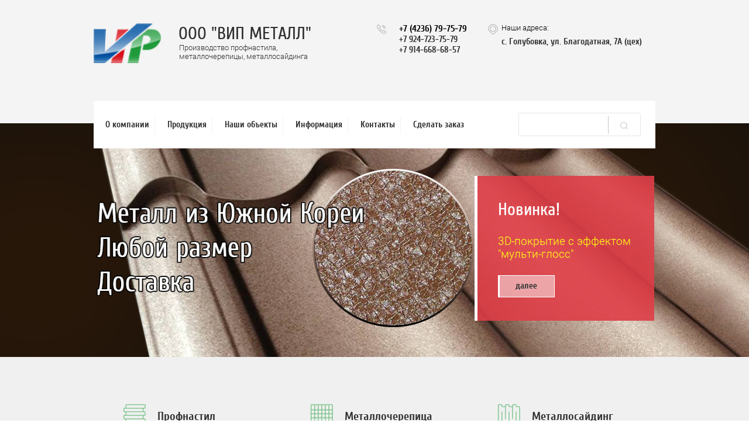

--- FILE ---
content_type: text/html; charset=utf-8
request_url: https://vipmetall-dv.ru/users
body_size: 8191
content:
	

	<!doctype html>
 
<html lang="ru">
	 
	<head>
		 
		<meta charset="utf-8">
		 
		<meta name="robots" content="none">
		 <title>Регистрация</title>
<!-- assets.top -->
<script src="/g/libs/nocopy/1.0.0/nocopy.for.all.js" ></script>
<!-- /assets.top -->
 
		<meta name="description" content="Регистрация">
		 
		<meta name="keywords" content="Регистрация">
		 
		<meta name="SKYPE_TOOLBAR" content="SKYPE_TOOLBAR_PARSER_COMPATIBLE">
		<meta name="viewport" content="width=device-width, height=device-height, initial-scale=1.0, maximum-scale=1.0, user-scalable=no">
		 
		<meta name="msapplication-tap-highlight" content="no"/>
		 
		<meta name="format-detection" content="telephone=no">
		 
		<meta http-equiv="x-rim-auto-match" content="none">
		 
		<!--  -->
		<link rel="stylesheet" href="/g/css/styles_articles_tpl.css">
		 
		<link rel="stylesheet" href="/t/v41/images/css/styles.css">
		 
		<link rel="stylesheet" href="/t/v41/images/css/main.css">
		  
		<link rel="stylesheet" href="/t/v41/images/css/designblock.scss.css">
		 
		<link rel="stylesheet" href="/t/v41/images/css/s3_styles.scss.css">
		 
		<script src="/g/libs/jquery/1.10.2/jquery.min.js"></script>
		 <link rel='stylesheet' type='text/css' href='/shared/highslide-4.1.13/highslide.min.css'/>
<script type='text/javascript' src='/shared/highslide-4.1.13/highslide.packed.js'></script>
<script type='text/javascript'>
hs.graphicsDir = '/shared/highslide-4.1.13/graphics/';
hs.outlineType = null;
hs.showCredits = false;
hs.lang={cssDirection:'ltr',loadingText:'Загрузка...',loadingTitle:'Кликните чтобы отменить',focusTitle:'Нажмите чтобы перенести вперёд',fullExpandTitle:'Увеличить',fullExpandText:'Полноэкранный',previousText:'Предыдущий',previousTitle:'Назад (стрелка влево)',nextText:'Далее',nextTitle:'Далее (стрелка вправо)',moveTitle:'Передвинуть',moveText:'Передвинуть',closeText:'Закрыть',closeTitle:'Закрыть (Esc)',resizeTitle:'Восстановить размер',playText:'Слайд-шоу',playTitle:'Слайд-шоу (пробел)',pauseText:'Пауза',pauseTitle:'Приостановить слайд-шоу (пробел)',number:'Изображение %1/%2',restoreTitle:'Нажмите чтобы посмотреть картинку, используйте мышь для перетаскивания. Используйте клавиши вперёд и назад'};</script>

            <!-- 46b9544ffa2e5e73c3c971fe2ede35a5 -->
            <script src='/shared/s3/js/lang/ru.js'></script>
            <script src='/shared/s3/js/common.min.js'></script>
        <link rel='stylesheet' type='text/css' href='/shared/s3/css/calendar.css' /><link rel="icon" href="/favicon.ico" type="image/x-icon">

<!--s3_require-->
<link rel="stylesheet" href="/g/basestyle/1.0.1/user/user.css" type="text/css"/>
<link rel="stylesheet" href="/g/basestyle/1.0.1/anketa/anketa.css" type="text/css"/>
<script type="text/javascript" src="/g/s3/lp/lpc.v4/js/lpc-styling.js"></script>
<link rel="stylesheet" href="/g/s3/lp/lpc.v4/css/popup.styles.css" type="text/css"/>
<link rel="stylesheet" href="/g/basestyle/1.0.1/user/user.blue.css" type="text/css"/>
<script type="text/javascript" src="/g/basestyle/1.0.1/user/user.js"></script>
<link rel="stylesheet" href="/g/basestyle/1.0.1/anketa/anketa.blue.css" type="text/css"/>
<script type="text/javascript" src="/g/basestyle/1.0.1/anketa/anketa.js" async></script>
<!--/s3_require-->

		<script src="/g/libs/jquery-bxslider/4.1.2/jquery.bxslider.min.js" type="text/javascript"></script>
		 
		<link rel="stylesheet" href="/g/libs/photoswipe/4.1.0/photoswipe.css">
		 
		<link rel="stylesheet" href="/g/libs/photoswipe/4.1.0/default-skin/default-skin.css">
		 
		<script type="text/javascript" src="/g/libs/photoswipe/4.1.0/photoswipe.min.js"></script>
		 
		<script type="text/javascript" src="/g/libs/photoswipe/4.1.0/photoswipe-ui-default.min.js"></script>
		  
		<script type="text/javascript" src="/t/v41/images/js/main.js"></script>
		  
		<!--[if lt IE 10]> <script src="/g/libs/ie9-svg-gradient/0.0.1/ie9-svg-gradient.min.js"></script> <script src="/g/libs/jquery-placeholder/2.0.7/jquery.placeholder.min.js"></script> <script src="/g/libs/jquery-textshadow/0.0.1/jquery.textshadow.min.js"></script> <script src="/g/s3/misc/ie/0.0.1/ie.js"></script> <![endif]-->
		<!--[if lt IE 9]> <script src="/g/libs/html5shiv/html5.js"></script> <![endif]-->
		<link href="/t/v41/images/styles_bdr.scss.css" rel="stylesheet" type="text/css" />
	</head>
	 
	<body>
		 
		<div class="wrapper editorElement layer-type-wrapper" >
			  <div class="side-panel side-panel-29 widget-type-side_panel editorElement layer-type-widget widget-21" data-layers="['widget-12':['tablet-landscape':'inSide','tablet-portrait':'inSide','mobile-landscape':'inSide','mobile-portrait':'inSide'],'widget-13':['tablet-landscape':'onTop','tablet-portrait':'onTop','mobile-landscape':'onTop','mobile-portrait':'onTop']]">
	<div class="side-panel-top">
		<div class="side-panel-button">
			<span class="side-panel-button-icon">
				<span class="side-panel-button-icon-line"></span>
				<span class="side-panel-button-icon-line"></span>
				<span class="side-panel-button-icon-line"></span>
			</span>
		</div>
		<div class="side-panel-top-inner" ></div>
	</div>
	<div class="side-panel-mask"></div>
	<div class="side-panel-content">
				<div class="side-panel-content-inner"></div>
	</div>
</div>  
			<div class="editorElement layer-type-block ui-droppable block-2" >
				<div class="layout columned columns-3 layout_center layout_6_id_8" >
					<div class="layout column layout_8" >
						<div class="editorElement layer-type-block ui-droppable block-3" >
							<div class="site-name widget-2 widget-type-site_name editorElement layer-type-widget">
								 <a href="http://vipmetall-dv.ru"> 						 						 						<div class="sn-wrap">  
								<div class="sn-logo">
									 
									<img src="/d/logo_2.png" alt="">
									 
								</div>
								   
								<div class="sn-text">
									ООО &quot;ВИП МЕТАЛЛ&quot;
								</div>
								  
							</div>
							 </a> 
					</div>
					<div class="site-description widget-5 widget-type-site_description editorElement layer-type-widget">
						 Производство профнастила, металлочерепицы, металлосайдинга 
					</div>
				</div>
			</div>
			<div class="layout column layout_4" >
				  	<div class="phones-4 widget-3 phones-block contacts-block widget-type-contacts_phone editorElement layer-type-widget">
		<div class="inner">
			<label class="cell-icon" for="tg-phones-4">
				<div class="icon"></div>
			</label>
			<input id="tg-phones-4" class="tgl-but" type="checkbox">
			<div class="block-body-drop">
				<div class="cell-text">
					<div class="title">Телефон:</div>
					<div class="text_body">
													<div><a href="tel:+7 (4236) 79-75-79">+7 (4236) 79-75-79</a></div><div><a href="tel:+7 924-723-75-79">+7 924-723-75-79</a></div><div><a href="tel:+7 914-668-68-57">+7 914-668-68-57</a></div>											</div>
				</div>
			</div>
		</div>
	</div>
  
			</div>
			<div class="layout column layout_5" >
				      <div class="address-5 widget-4 address-block contacts-block widget-type-contacts_address editorElement layer-type-widget">
        <div class="inner">
            <label class="cell-icon" for="tg5">
                <div class="icon"></div>
            </label>
            <input id="tg5" class="tgl-but" type="checkbox">
            <div class="block-body-drop">
                <div class="cell-text">
                    <div class="title">Наши адреса:</div>
                    <div class="text_body">
                        с. Голубовка, ул. Благодатная, 7А (цех)
                    </div>
                </div>
            </div>
        </div>
    </div>
  
			</div>
		</div>
	</div>
	<div class="layout layout_center not-columned layout_center_2_id_6_1" >
		<div class="editorElement layer-type-block ui-droppable block-5" >
			<div class="layout column layout_16" >
				<div class="widget-12 horizontal menu-16 wm-widget-menu widget-type-menu_horizontal editorElement layer-type-widget" data-screen-button="none" data-responsive-tl="button" data-responsive-tp="button" data-responsive-ml="columned" data-more-text="...">
					 
					<div class="menu-button">
						Меню
					</div>
					 
					<div class="menu-scroll">
						     <ul><li class="menu-item"><a href="/" ><span class="menu-item-text">О компании</span></a></li><li class="delimiter"></li><li class="menu-item"><a href="/products" ><span class="menu-item-text">Продукция</span></a></li><li class="delimiter"></li><li class="menu-item"><a href="/objects" ><span class="menu-item-text">Наши объекты</span></a></li><li class="delimiter"></li><li class="menu-item"><a href="/info" ><span class="menu-item-text">Информация</span></a></li><li class="delimiter"></li><li class="menu-item"><a href="/contacts" ><span class="menu-item-text">Контакты</span></a></li><li class="delimiter"></li><li class="menu-item"><a href="/feedback" ><span class="menu-item-text">Сделать заказ</span></a></li></ul> 
					</div>
					 
				</div>
			</div>
			<div class="layout column layout_17" >
				  <div class="widget-13 search-17 wm-search widget-type-search editorElement layer-type-widget"
	 data-setting-type="fade"
	 data-setting-animate="0"
	 data-setting-animate_list="0,0,0,0,0"
		>
	<form class="wm-search-inner" method="get" action="/search">
		<input size="1" class="wm-input-default"  type="text" name="search" value="">
		<button class="wm-input-default" type="submit"></button>
	<re-captcha data-captcha="recaptcha"
     data-name="captcha"
     data-sitekey="6LcNwrMcAAAAAOCVMf8ZlES6oZipbnEgI-K9C8ld"
     data-lang="ru"
     data-rsize="invisible"
     data-type="image"
     data-theme="light"></re-captcha></form>
</div>  
			</div>
		</div>
	</div>
	<div class="editorElement layer-type-block ui-droppable block-8" >
		<div class="layout columned columns-2 layout_center layout_30_id_9" >
			<div class="layout column layout_9" >
				<div class="site-slogan widget-6 widget-type-site_slogan editorElement layer-type-widget">
					 <p><img alt="metall_koreya" src="/thumb/2/uC1G7xrum__kTT3ibhb63A/r/d/metall_koreya.png" style="border-width: 0;" title="" /></p> 
				</div>
			</div>
			<div class="layout column layout_10" >
				  	<div class="editable_block-10 widget-7 editorElement layer-type-widget">
				<div class="body">
							<div class="title">Новинка!</div>
																<div class="text"><p><span style="font-size: 14pt; color: #ffff00;">3D-покрытие с эффектом &quot;мульти-глосс&quot;</span></p></div>
										<div class="more"><a href="/new">далее</a></div>
						<div class="clear"></div>
		</div>
	</div>
  
			</div>
		</div>
	</div>
	  	
	
	
	
	<div class="imagelist imagelist-11 widget-8 horizontal_mode widget-type-image_list editorElement layer-type-widget"
	     data-slider="0"
	     data-setting-mode="horizontal"
	     data-setting-pause="4000"
	     data-setting-auto="1"
	     data-setting-controls="1"
	     data-setting-pager="1"
	     data-setting-pager_selector=".imagelist-11 .pager-wrap"
	     data-setting-prev_selector=".imagelist-11 .prev"
	     data-setting-next_selector=".imagelist-11 .next"
	     data-setting-count="3"
	     data-setting-move=""
	     data-setting-prev_text=""
	     data-setting-next_text="">
				<div class="body">
			<div class="list">
									<div class="item-outer">
						<div class="item">
																																													<div class="image">
												<a href="/products">												<img src="/thumb/2/1XVggWRf2d1_RCHUizkpFg/180c100/d/skachannyye_fayly_5.png" alt="">
												</a>											</div>
																																																													<div class="title">
											<a href="/products">											Профнастил
											</a>										</div>
																														</div>
					</div>
									<div class="item-outer">
						<div class="item">
																																													<div class="image">
												<a href="/products">												<img src="/thumb/2/2eftffEceYfvE_yBFHDKFg/180c100/d/skachannyye_fayly_4.png" alt="">
												</a>											</div>
																																																													<div class="title">
											<a href="/products">											Металлочерепица
											</a>										</div>
																														</div>
					</div>
									<div class="item-outer">
						<div class="item">
																																													<div class="image">
												<a href="/products">												<img src="/thumb/2/dca6xiQykZZTe3mG9_-Y6Q/180c100/d/skachannyye_fayly_3.png" alt="">
												</a>											</div>
																																																													<div class="title">
											<a href="/products">											Металлосайдинг
											</a>										</div>
																														</div>
					</div>
							</div>
		</div>
		<div class="footer">
								</div>
					
					
	</div>
  
	<div class="layout layout_center not-columned layout_center_2_id_6_3" >
		<div class="editorElement layer-type-block ui-droppable block-4" >
			<h1 class="h1 widget-10 widget-type-h1 editorElement layer-type-widget">
				Авторизация
			</h1>
			<div class="layout layout_center not-columned layout_center_15_id_13_1" >
				<article class="content-14 content widget-11 widget-type-content editorElement layer-type-widget">
	
			
			
			
			

					
					
			<style>
				
				.g-notice.g-notice--plain{color: inherit;}
				.g-auth__sideleft.no-social-sidebar{max-width: 100%;}
				
				/*@media (max-width: 1260px){
					.g-form-field__hint--popup{position: relative;top: auto; left: 0; margin: 10px 0 0;max-width: 100%;white-space: normal;}
					.g-form-field__hint--popup:before{
						top: -6px;
						left: 10px;
						transform: rotate(45deg);
					}
				}*/
					
				.g-form-field__hint--popup{position: relative;top: auto; left: 0; margin: 10px 0 0;max-width: 100%;white-space: normal;}
				.g-form-field__hint--popup:before{
					top: -6px;
					left: 10px;
					transform: rotate(45deg);
				}
				
				
				
				.g-auth__fogot-password, .g-auth__personal-note a{
							color: ;}
			</style>
		
					
										


<div class="g-auth-page-block-wr">
		<div class="g-auth-page-block">
		<div class="g-auth-page-block__sideleft">
			<form action="/users" method="post">
									<input type="hidden" name="mode" value="login">
													<div class="g-form-field g-auth__row">
						<div class="g-form-field__title">
							<label for="login">
								E-mail:
							</label>
						</div>
						<input required class="g-form-control-text" name="login" id="login" placeholder="sample@domain.ru" type="text" value="">
					</div>
					<div class="g-form-field g-auth__row">
						<div class="g-form-field__title">
							<label for="password">Пароль:</label>
							<div class="g-auth__fogot-password-w">
								<a href="/users?mode=forgot_password" class="g-auth__fogot-password">Забыли пароль?</a>
							</div>
						</div>
						<input required class="g-form-control-text" type="password" name="password" id="password" placeholder="**********">
					</div>
					<div class="g-auth__right-container">
						<a href="/users?mode=register" class="g-button g-button--invert">Регистрация</a>
					</div>
					<div class="g-auth__left-container" style="padding: 0;">
						<button style='width:95%' type="submit" class="g-button">Вход</button>
					</div>
							<re-captcha data-captcha="recaptcha"
     data-name="captcha"
     data-sitekey="6LcNwrMcAAAAAOCVMf8ZlES6oZipbnEgI-K9C8ld"
     data-lang="ru"
     data-rsize="invisible"
     data-type="image"
     data-theme="light"></re-captcha></form>
		</div>
		<div class="g-auth-page-block__sideright">
					</div>
								</div>
</div>
					
		
</article>
			</div>
		</div>
	</div>
	<div class="editorElement layer-type-block ui-droppable block-6" >
		<div class="layout columned columns-2 layout_center layout_21_id_19" >
			<div class="layout column layout_19" >
				  	
	
	
	
	<div class="imagelist imagelist-19 widget-14 vertical_mode widget-type-image_list editorElement layer-type-widget"
	     data-slider="0"
	     data-setting-mode="vertical"
	     data-setting-pause="4000"
	     data-setting-auto="1"
	     data-setting-controls="1"
	     data-setting-pager="1"
	     data-setting-pager_selector=".imagelist-19 .pager-wrap"
	     data-setting-prev_selector=".imagelist-19 .prev"
	     data-setting-next_selector=".imagelist-19 .next"
	     data-setting-count="3"
	     data-setting-move=""
	     data-setting-prev_text=""
	     data-setting-next_text="">
				<div class="header">
			<div class="header_text">Почему выбирают нас?</div>
					</div>
				<div class="body">
			<div class="list">
									<div class="item-outer">
						<div class="item">
																																													<div class="image">
																								<img src="/thumb/2/mZtpNvb_USdH8S5JMG9zPA/180c100/d/skachannyye_fayly.png" alt="">
																							</div>
																																																													<div class="title">
																						Высокое качество продукции
																					</div>
																														</div>
					</div>
									<div class="item-outer">
						<div class="item">
																																													<div class="image">
																								<img src="/thumb/2/oGxgABXwuqyxVvbpL6roNQ/180c100/d/skachannyye_fayly_1.png" alt="">
																							</div>
																																																													<div class="title">
																						Приемлемая цена
																					</div>
																														</div>
					</div>
									<div class="item-outer">
						<div class="item">
																																													<div class="image">
																								<img src="/thumb/2/ChUsHTMIZX2rzL0ZHvKOfA/180c100/d/skachannyye_fayly_2.png" alt="">
																							</div>
																																																													<div class="title">
																						Гарантия + Доставка
																					</div>
																														</div>
					</div>
							</div>
		</div>
		<div class="footer">
								</div>
					
					
	</div>
  
			</div>
			<div class="layout column layout_20" >
				  	
	
	
	
	<div class="blocklist blocklist-20 widget-15 horizontal_mode widget-type-block_list editorElement layer-type-widget"
	     data-slider="1"
	     data-setting-mode="horizontal"
	     data-setting-pause="4000"
	     data-setting-auto="1"
	     data-setting-controls="1,1,1,1,1"
	     data-setting-pager="0,0,0,0,0"
	     data-setting-pager_selector=".blocklist-20 .pager-wrap"
	     data-setting-prev_selector=".blocklist-20 .prev"
	     data-setting-next_selector=".blocklist-20 .next"
	     data-setting-count="1"
		 data-setting-columns="auto,2,2,1,1"
	     data-setting-move=""
	     data-setting-prev_text=""
	     data-setting-next_text="">
				<div class="header">
			<div class="header_text">Вся продукция сертифицированна</div>
					</div>
						<div class="body-outer">
			<div class="body">
				<div class="swipe-shadow-left"></div>
				<div class="swipe-shadow-right"></div>
				<div class="list">
											<div class="item-outer">
							<div class="item">
																																																										<div class="image">
																																								<img src="/thumb/2/cQzNtsmtjhci936zT3q4Og/260c360/d/db_iso_45001_2018.jpg" alt="">
																																							</div>
																																																																																																																																																																																													</div>
						</div>
											<div class="item-outer">
							<div class="item">
																																																										<div class="image">
																																								<img src="/thumb/2/LOZ6GZYs3Wd4O2-_pDm1qg/260c360/d/sert.jpg" alt="">
																																							</div>
																																																																																																																																																																																													</div>
						</div>
											<div class="item-outer">
							<div class="item">
																																																										<div class="image">
																																								<img src="/thumb/2/LiuXr8-GmkX8FBmrXLI_gw/260c360/d/image_5.jpg" alt="">
																																							</div>
																																																																																																																																																																																													</div>
						</div>
									</div>
			</div>
		</div>
		<div class="footer">
								</div>
							<div class="controls">
				<span class="prev"></span>
				<span class="next"></span>
			</div>
			
							<div class="pager-wrap"></div>
			
	</div>
  
			</div>
		</div>
	</div>
	<div class="layout layout_center not-columned layout_center_2_id_6_5" >
		  	
	<div class="gallery-22 widget-16 widget-type-gallery editorElement layer-type-widget">
					<div class="gallery-header">
				<span class="text">Наши объекты</span>
							</div>
									<div class="gallery-body">
								<div class="my-gallery" itemscope itemtype="http://schema.org/ImageGallery">
											
						
						<figure class="gallery-item" itemprop="associatedMedia" itemscope itemtype="http://schema.org/ImageObject">
							<a href="/d/забор2.jpg" itemprop="contentUrl" data-title="1" data-size="900x600">
								<img src="/thumb/2/cbyDHrVuOStUjZOaUlOdkQ/180c120/d/%D0%B7%D0%B0%D0%B1%D0%BE%D1%802.jpg" alt="">
															</a>
																				</figure>
											
						
						<figure class="gallery-item" itemprop="associatedMedia" itemscope itemtype="http://schema.org/ImageObject">
							<a href="/d/1_5.jpg" itemprop="contentUrl" data-title="2" data-size="900x600">
								<img src="/thumb/2/lxDQ6XXgoeBgWVl3lTXorQ/180c120/d/1_5.jpg" alt="">
															</a>
																				</figure>
											
						
						<figure class="gallery-item" itemprop="associatedMedia" itemscope itemtype="http://schema.org/ImageObject">
							<a href="/d/Ворота_камень.jpg" itemprop="contentUrl" data-title="3" data-size="900x600">
								<img src="/thumb/2/U9kR6Evyn7o_5ks5T8t6Zg/180c120/d/%D0%92%D0%BE%D1%80%D0%BE%D1%82%D0%B0_%D0%BA%D0%B0%D0%BC%D0%B5%D0%BD%D1%8C.jpg" alt="">
															</a>
																				</figure>
											
						
						<figure class="gallery-item" itemprop="associatedMedia" itemscope itemtype="http://schema.org/ImageObject">
							<a href="/d/алекс_2.jpg" itemprop="contentUrl" data-title="4" data-size="900x600">
								<img src="/thumb/2/T7ViWRrQgbNxW_hHMU_uwA/180c120/d/%D0%B0%D0%BB%D0%B5%D0%BA%D1%81_2.jpg" alt="">
															</a>
																				</figure>
											
						
						<figure class="gallery-item" itemprop="associatedMedia" itemscope itemtype="http://schema.org/ImageObject">
							<a href="/d/DSC__0656.jpg" itemprop="contentUrl" data-title="5" data-size="900x600">
								<img src="/thumb/2/rEY4NXWy6hgD3DjcKuUuRg/180c120/d/DSC__0656.jpg" alt="">
															</a>
																				</figure>
											
						
						<figure class="gallery-item" itemprop="associatedMedia" itemscope itemtype="http://schema.org/ImageObject">
							<a href="/d/дом2.jpg" itemprop="contentUrl" data-title="6" data-size="900x600">
								<img src="/thumb/2/PkGAKII2JoOpKFVpycav_A/180c120/d/%D0%B4%D0%BE%D0%BC2.jpg" alt="">
															</a>
																				</figure>
											
						
						<figure class="gallery-item" itemprop="associatedMedia" itemscope itemtype="http://schema.org/ImageObject">
							<a href="/d/13.jpg" itemprop="contentUrl" data-title="7" data-size="900x600">
								<img src="/thumb/2/wrPVGporOCvCQqqx2aGNWQ/180c120/d/13.jpg" alt="">
															</a>
																				</figure>
											
						
						<figure class="gallery-item" itemprop="associatedMedia" itemscope itemtype="http://schema.org/ImageObject">
							<a href="/d/IMG__20150628__130405.jpg" itemprop="contentUrl" data-title="8" data-size="900x600">
								<img src="/thumb/2/maCOq4eMnbVBLSx3BnlqhQ/180c120/d/IMG__20150628__130405.jpg" alt="">
															</a>
																				</figure>
											
						
						<figure class="gallery-item" itemprop="associatedMedia" itemscope itemtype="http://schema.org/ImageObject">
							<a href="/d/ларек.jpg" itemprop="contentUrl" data-title="9" data-size="900x600">
								<img src="/thumb/2/lG1OIqvm87q_FrvtsO_R8w/180c120/d/%D0%BB%D0%B0%D1%80%D0%B5%D0%BA.jpg" alt="">
															</a>
																				</figure>
											
						
						<figure class="gallery-item" itemprop="associatedMedia" itemscope itemtype="http://schema.org/ImageObject">
							<a href="/d/бочка_2.jpg" itemprop="contentUrl" data-title="10" data-size="900x600">
								<img src="/thumb/2/SATQ-OTGNXKvzZkaQifsDA/180c120/d/%D0%B1%D0%BE%D1%87%D0%BA%D0%B0_2.jpg" alt="">
															</a>
																				</figure>
									</div>
			</div>
									<div class="gallery-footer">
									<a class="all" href="http://vipmetall-dv.ru/objects">Смотреть все</a>
			
			</div>
			</div>

	<div class="pswp" tabindex="-1" role="dialog" aria-hidden="true">
		<div class="pswp__bg"></div>
		<div class="pswp__scroll-wrap">
			<div class="pswp__container">
				<div class="pswp__item"></div>
				<div class="pswp__item"></div>
				<div class="pswp__item"></div>
			</div>
			<div class="pswp__ui pswp__ui--hidden">
				<div class="pswp__top-bar">
					<div class="pswp__counter"></div>
					<button class="pswp__button pswp__button--close" title="Close (Esc)"></button>
											<button class="pswp__button pswp__button--share" title="Share"></button>
																<button class="pswp__button pswp__button--fs" title="Toggle fullscreen"></button>
																<button class="pswp__button pswp__button--zoom" title="Zoom in/out"></button>
										<div class="pswp__preloader">
						<div class="pswp__preloader__icn">
							<div class="pswp__preloader__cut">
								<div class="pswp__preloader__donut"></div>
							</div>
						</div>
					</div>
				</div>
				<div class="pswp__share-modal pswp__share-modal--hidden pswp__single-tap">
					<div class="pswp__share-tooltip"></div>
				</div>
				<button class="pswp__button pswp__button--arrow--left" title="Previous (arrow left)"></button>
				<button class="pswp__button pswp__button--arrow--right" title="Next (arrow right)"></button>
				<div class="pswp__caption">
					<div class="pswp__caption__center"></div>
				</div>
			</div>
		</div>
	</div>
    
	
	<div class="widgetblock-28 widget-20 widget-type-block editorElement layer-type-widget">
																<div class="title">Закажите у нас профнастил, металлочерепицу или металлосайдинг</div>
																																	<div class="text"><p>Это не займет много времени. Наш специалист обязательно свяжется с вами.</p></div>
																					<div class="more"><a href="/feedback">Оставить заявку</a></div>
																<div class="clear"></div>
	</div>
  
	</div>
	<div class="editorElement layer-type-block ui-droppable block-7" >
		<div class="layout columned columns-4 layout_center layout_23_id_27" >
			<div class="layout column layout_27" >
				<div class="site-copyright widget-19 widget-type-site_copyright editorElement layer-type-widget">
					   Copyright &copy; 2012 - 2026					<br />
					ООО "Восток Импортплюс" <br /><br />
<!--__INFO2026-01-17 00:54:41INFO__-->

				</div>
			</div>
			<div class="layout column layout_24" >
				<div class="editorElement layer-type-text text-2" >
					Все  подробности Вы можете узнать по телефону:
				</div>
			</div>
			<div class="layout column layout_26" >
				  	<div class="phones-26 widget-18 phones-block contacts-block widget-type-contacts_phone editorElement layer-type-widget">
		<div class="inner">
			<label class="cell-icon" for="tg-phones-26">
				<div class="icon"></div>
			</label>
			<input id="tg-phones-26" class="tgl-but" type="checkbox">
			<div class="block-body-drop">
				<div class="cell-text">
					<div class="title">Телефон:</div>
					<div class="text_body">
													<div><a href="tel:+7 (4236) 79-75-79">+7 (4236) 79-75-79</a></div><div><a href="tel:+7 924-723-75-79">+7 924-723-75-79</a></div><div><a href="tel:+7 914-668-68-57">+7 914-668-68-57</a></div>											</div>
				</div>
			</div>
		</div>
	</div>
  
			</div>
			<div class="layout column layout_25" >
				<div class="mega-copyright widget-17 widget-type-mega_copyright editorElement layer-type-widget">
					<span style='font-size:14px;' class='copyright'><!--noindex--> <span style="text-decoration:underline; cursor: pointer;" onclick="javascript:window.open('https://megagr'+'oup.ru/?utm_referrer='+location.hostname)" class="copyright">Megagroup.ru</span> <!--/noindex-->


</span>
				</div>
			</div>
		</div>
	</div>
</div>

<!-- assets.bottom -->
<!-- </noscript></script></style> -->
<script src="/my/s3/js/site.min.js?1768462484" ></script>
<script src="/my/s3/js/site/defender.min.js?1768462484" ></script>
<script src="https://cp.onicon.ru/loader/53ca1e4972d22cf668000684.js" data-auto async></script>
<script >/*<![CDATA[*/
var megacounter_key="6d36797ff7ca5272192e2dbedef63ed0";
(function(d){
    var s = d.createElement("script");
    s.src = "//counter.megagroup.ru/loader.js?"+new Date().getTime();
    s.async = true;
    d.getElementsByTagName("head")[0].appendChild(s);
})(document);
/*]]>*/</script>
<script >/*<![CDATA[*/
$ite.start({"sid":342398,"vid":1377533,"aid":367907,"stid":4,"cp":21,"active":true,"domain":"vipmetall-dv.ru","lang":"ru","trusted":false,"debug":false,"captcha":3,"onetap":[{"provider":"vkontakte","provider_id":"51977047","code_verifier":"2YTYhhRhjMTDIGiM2JUNTjVOYjT54OV4ZYMdZYMhmk4"}]});
/*]]>*/</script>
<!-- /assets.bottom -->
</body>
 
</html>

--- FILE ---
content_type: text/css
request_url: https://vipmetall-dv.ru/t/v41/images/css/styles.css
body_size: 34495
content:
@import "fonts.css";
html{font-family:sans-serif;-ms-text-size-adjust:100%;-webkit-text-size-adjust:100%;}body{margin:0;background: #fff;}body::before{content:""; height: 1px; display: block; margin-top: -1px;}article,aside,details,figcaption,figure,footer,header,hgroup,main,menu,nav,section,summary{display:block}audio,canvas,progress,video{display:inline-block;vertical-align:baseline}audio:not([controls]){display:none;height:0}[hidden],template{display:none}a{background-color:transparent;color:inherit;}a:active,a:hover{outline:0}abbr[title]{border-bottom:1px dotted}b,strong{font-weight:bold}dfn{font-style:italic}h1{margin: 0; font-size: inherit; font-weight: inherit;}mark{background:#ff0;color:#000}small{font-size:80%}sub,sup{font-size:75%;line-height:0;position:relative;vertical-align:baseline}sup{top:-0.5em}sub{bottom:-0.25em}img{border:0}svg:not(:root){overflow:hidden}figure{margin:1em 40px}hr{box-sizing:content-box;height:0}pre{overflow:auto}code,kbd,pre,samp{font-family:monospace,monospace;font-size:1em}button,input,optgroup,select,textarea{color:#000;font:inherit;margin:0}button{overflow:visible}button,select{text-transform:none}button,html input[type="button"],input[type="reset"],input[type="submit"]{-webkit-appearance:button;cursor:pointer}button[disabled],html input[disabled]{cursor:default}button::-moz-focus-inner,input::-moz-focus-inner{border:0;padding:0}input{line-height:normal}input[type="checkbox"],input[type="radio"]{box-sizing:border-box;padding:0}input[type="number"]::-webkit-inner-spin-button,input[type="number"]::-webkit-outer-spin-button{height:auto}input[type="search"]{-webkit-appearance:textfield;box-sizing:content-box}input[type="search"]::-webkit-search-cancel-button,input[type="search"]::-webkit-search-decoration{-webkit-appearance:none}fieldset{border:1px solid silver;margin:0 2px;padding:.35em .625em .75em}legend{border:0;padding:0}textarea{overflow:auto}optgroup{font-weight:bold}table{border-collapse:collapse;border-spacing:0}
body.noscroll {overflow: hidden !important;}
.removed, .hidden { display: none !important;}
.editorElement, .layout {
	box-sizing: border-box;
	padding-top: .02px;
	padding-bottom: .02px;
}
.editorElement { word-wrap: break-word;}
.vertical-middle {white-space: nowrap;}
.vertical-middle>* {white-space: normal;display: inline-block;vertical-align: middle;}
.vertical-middle::after {height: 100%;width: 0;display: inline-block;vertical-align: middle;content: "";}
.wrapper {margin: 0 auto;height: auto !important;height: 100%;min-height: 100%;min-height: 100vh;overflow: hidden;max-width: 100%;}
.editorElement .removed+.delimiter, .editorElement .delimiter:first-child {display: none;}
.wm-input-default {border: none; background: none; padding: 0;}
/* tooltip */
@keyframes show_hide {
	0% { left:85%; opacity: 0; width: auto; height: auto; padding: 5px 10px; font-size: 1em;}
	20% { left: 100%; opacity: 1; width: auto; height: auto; padding: 5px 10px; font-size: 1em;}
	100% { left: 100%; opacity: 1; width: auto; height: auto; padding: 5px 10px; font-size: 1em;}
}
@keyframes show_hide_after {
	0% {width: 5px; height: 5px;}
	100% {width: 5px; height: 5px;}
}
/* tooltip for horizontal */
@keyframes horizontal_show_hide {
	0% { top:95%; opacity: 0; width: 100%; height: auto; padding: 5px 10px; font-size: 1em;}
	20% { top: 100%; opacity: 1; width: 100%; height: auto; padding: 5px 10px; font-size: 1em;}
	100% { top: 100%; opacity: 1; width: 100%; height: auto; padding: 5px 10px; font-size: 1em;}
}
.wm-tooltip {display: none;position: absolute;z-index:100;top: 0;left: 100%;background: #FBFDDD;color: #CA3841;padding: 5px 10px;border-radius: 3px;box-shadow: 1px 2px 3px rgba(0,0,0,.3); white-space: nowrap; box-sizing: border-box;}
.wm-tooltip::after {content: "";font-size: 0;background: inherit;width: 5px;height: 5px;position: absolute;top: 50%;left: -3px;margin: -2px 0 0;box-shadow: 0 1px 0 rgba(0,0,0,.1), 0 2px 0 rgba(0,0,0,.1);transform: rotate(45deg);}
.error .wm-tooltip {display: block;padding: 0;font-size: 0;animation: show_hide 4s;}
.error .wm-tooltip::after {width: 0;height: 0;animation: show_hide_after 4s;}
.horizontal_mode .wm-tooltip {top: 100%; left: 0; width: 100%; white-space: normal; margin: 5px 0 0; text-align: center;}
.horizontal_mode .wm-tooltip::after {left: 50%; top: 0; margin: -2px 0 0; box-shadow: 0 -1px 0 rgba(0,0,0,.1), 0 -2px 0 rgba(0,0,0,.1);}
.error .horizontal_mode .wm-tooltip, .horizontal_mode .error .wm-tooltip {animation: horizontal_show_hide 4s;}

table.table0 td, table.table1 td, table.table2 td, table.table2 th {
	padding:5px;
	border:1px solid #dedede;
	vertical-align:top;
}
table.table0 td { border:none; }
table.table2 th {
	padding:8px 5px;
	background:#eb3c3c;
	border:1px solid #dedede;
	font-weight:normal;
	text-align:left;
	color:#fff;
}
.for-mobile-view { overflow: auto; }
.side-panel { display: none;}
body{font-family:Arial, Helvetica, sans-serif; font-size:12px; color:#000000; font-style:normal; line-height:1.2; letter-spacing:0px; text-align:left; text-indent:0px; text-transform:none; text-decoration:none; background:#ffffff; z-index:2}
.wrapper{position:relative; font-family:Arial, Helvetica, sans-serif; font-size:12px; color:#000000; font-style:normal; line-height:1.2; letter-spacing:0px; text-align:left; text-indent:0px; text-transform:none; text-decoration:none; z-index:3; display:block}
.widget-20{position:relative; text-align:center; top:0; left:0; z-index:9; box-sizing:border-box; width:960px; min-height:0px; margin-top:0px; margin-left:auto; margin-bottom:0px; margin-right:auto; padding-top:40px; padding-bottom:40px; -ms-box-shadow:inset 0px 2px 0px  #6dad7c; -moz-box-shadow:inset 0px 2px 0px  #6dad7c; -webkit-box-shadow:inset 0px 2px 0px  #6dad7c; box-shadow:inset 0px 2px 0px  #6dad7c}
.widgetblock-28 p:first-child{margin-top:0px}
.widgetblock-28 p:last-child{margin-bottom:0px}
.widgetblock-28 .title{box-sizing:border-box; font-size:30px; margin-bottom:10px; font-family:Cuprum, sans-serif; color:#303030; font-style:normal; line-height:1.2; letter-spacing:0px; text-align:center; text-indent:0px; text-transform:none; text-decoration:none; font-weight:bold}
.widgetblock-28 .image{box-sizing:border-box; margin-bottom:5px}
.widgetblock-28 .image img{box-sizing:border-box; max-width:100%; vertical-align:middle}
.widgetblock-28 .text{box-sizing:border-box; margin-bottom:30px; position:relative; font-family:Roboto, sans-serif; font-size:14px; color:#303030; font-style:normal; line-height:1.2; letter-spacing:0px; text-align:center; text-indent:0px; text-transform:none; text-decoration:none}
.widgetblock-28 .more{box-sizing:border-box; position:relative; font-family:Arial, Helvetica, sans-serif; font-size:12px; color:#000000; font-style:normal; line-height:1.2; letter-spacing:0px; text-align:center; text-indent:0px; text-transform:none; text-decoration:none}
.widgetblock-28 .more > a{display:inline-block; box-sizing:border-box; font-family:Cuprum, sans-serif; font-size:20px; color:#303030; font-style:normal; line-height:1.2; letter-spacing:0px; text-align:center; text-indent:0px; text-transform:none; text-decoration:none; font-weight:bold; padding-top:10px; padding-bottom:10px; padding-left:40px; padding-right:40px; -ms-box-shadow:inset 3px 0px 0px  #83c793, inset 0px 0px 0px 1px #83c793, 0 0 0 transparent; -moz-box-shadow:inset 3px 0px 0px  #83c793, inset 0px 0px 0px 1px #83c793, 0 0 0 transparent; -webkit-box-shadow:inset 3px 0px 0px  #83c793, inset 0px 0px 0px 1px #83c793, 0 0 0 transparent; box-shadow:inset 3px 0px 0px  #83c793, inset 0px 0px 0px 1px #83c793, 0 0 0 transparent; -ms-text-shadow:none; -moz-text-shadow:none; -webkit-text-shadow:none; text-shadow:none; background:rgba(255,255,255,0.5)}
.widgetblock-28 .more > a:hover,
.widgetblock-28 .more > a.hover{color:#ffffff; -ms-box-shadow:inset 3px 0px 0px  #83c793, inset 0px 0px 0px 1px #83c793, 0px 1px 5px  #6dad7c; -moz-box-shadow:inset 3px 0px 0px  #83c793, inset 0px 0px 0px 1px #83c793, 0px 1px 5px  #6dad7c; -webkit-box-shadow:inset 3px 0px 0px  #83c793, inset 0px 0px 0px 1px #83c793, 0px 1px 5px  #6dad7c; box-shadow:inset 3px 0px 0px  #83c793, inset 0px 0px 0px 1px #83c793, 0px 1px 5px  #6dad7c; background:#83c793; -ms-text-shadow:0px 1px 0px  rgba(0,0,0,0.2); -moz-text-shadow:0px 1px 0px  rgba(0,0,0,0.2); -webkit-text-shadow:0px 1px 0px  rgba(0,0,0,0.2); text-shadow:0px 1px 0px  rgba(0,0,0,0.2)}
.widgetblock-28 .more > a:active,
.widgetblock-28 .more > a.active{-ms-box-shadow:inset 3px 0px 0px  #83c793, inset 0px 0px 0px 1px #83c793, 0 0 0 transparent; -moz-box-shadow:inset 3px 0px 0px  #83c793, inset 0px 0px 0px 1px #83c793, 0 0 0 transparent; -webkit-box-shadow:inset 3px 0px 0px  #83c793, inset 0px 0px 0px 1px #83c793, 0 0 0 transparent; box-shadow:inset 3px 0px 0px  #83c793, inset 0px 0px 0px 1px #83c793, 0 0 0 transparent}
.widgetblock-28 .header{box-sizing:border-box; font-size:20px; margin-bottom:10px; font-family:Verdana, Geneva, sans-serif; color:#333333; font-style:normal; line-height:1.2; letter-spacing:0px; text-align:center; text-indent:0px; text-transform:none; text-decoration:none; font-weight:bold}
.widgetblock-28 .clear{clear:both}
.block-7{position:relative; font-family:Open Sans, sans-serif; color:#ffffff; line-height:1.4; top:0; left:0; width:auto; min-height:0px; background:#282828; z-index:8; display:-webkit-box; display:-moz-box; display: -ms-flexbox; display: -webkit-flex; display:flex; margin-top:0px; margin-left:0px; margin-bottom:0px; margin-right:0px; right:0px; padding-top:50px; padding-bottom:50px; -webkit-box-pack:flex-start; -moz-box-pack:flex-start; -ms-flex-pack:flex-start; -webkit-justify-content:flex-start; justify-content:flex-start}
.text-2{position:relative; font-family:Roboto, sans-serif; font-size:13px; top:0; left:0; width:218px; min-height:49px; z-index:5; margin-top:0px; margin-left:140px; margin-right:0; margin-bottom:auto; font-weight:300}
.widget-17{position:relative; top:0; left:0; z-index:4; width:96px; margin-top:0px; margin-left:148px; margin-right:0; margin-bottom:auto}
.widget-18{position:relative; font-family:Cuprum, sans-serif; top:0; left:0; z-index:2; box-sizing:border-box; width:124px; margin-top:0px; margin-left:20px; margin-right:0; margin-bottom:auto}
.phones-26 .icon{box-sizing:border-box; height:16px; width:16px; background:#cccccc; margin-right:5px}
.phones-26 p:first-child{margin-top:0px}
.phones-26 p:last-child{margin-bottom:0px}
.phones-26 .inner{box-sizing:border-box; display:-webkit-box; display:-moz-box; display: -ms-flexbox; display: -webkit-flex; display:flex; text-align:left; vertical-align:top}
.phones-26 .cell-icon{box-sizing:border-box; display:none; position:relative; z-index:5}
.phones-26 .cell-text{box-sizing:border-box; display:-webkit-box; display:-moz-box; display: -ms-flexbox; display: -webkit-flex; display:flex; -ms-flex-direction:column; -moz-flex-direction:column; -webkit-flex-direction:column; flex-direction:column}
.phones-26 .title{box-sizing:border-box; display:none}
.phones-26 .block-body-drop{box-sizing:border-box; -webkit-box-flex:1 0 0px; -moz-box-flex:1 0 0px; -webkit-flex:1 0 0px; -ms-flex:1 0 0px; flex:1 0 0px}
.phones-26 input.tgl-but{box-sizing:border-box; position:absolute; margin-left:-9999px; visibility:hidden}
.phones-26 input.tgl-but:checked + .block-body-drop{display:block}
.phones-26 .text_body{font-family:Cuprum, sans-serif; font-size:15px; color:#ffffff; font-style:normal; line-height:1.4; letter-spacing:0px; text-align:left; text-indent:0px; text-transform:none; text-decoration:none; font-weight:bold; z-index:3}
.phones-26 .text_body a{text-decoration:none; color:inherit}
.widget-19{position:relative; font-family:Roboto, sans-serif; top:0; left:0; z-index:2; box-sizing:border-box; width:157px; margin-top:9px; margin-left:20px; margin-right:0; margin-bottom:auto}
.block-7 .layout_24{display:-webkit-box; display:-moz-box; display: -ms-flexbox; display: -webkit-flex; display:flex; -ms-flex-direction:column; -moz-flex-direction:column; -webkit-flex-direction:column; flex-direction:column}
.block-7 .layout_25{display:-webkit-box; display:-moz-box; display: -ms-flexbox; display: -webkit-flex; display:flex; -ms-flex-direction:column; -moz-flex-direction:column; -webkit-flex-direction:column; flex-direction:column}
.block-7 .layout_26{display:-webkit-box; display:-moz-box; display: -ms-flexbox; display: -webkit-flex; display:flex; -ms-flex-direction:column; -moz-flex-direction:column; -webkit-flex-direction:column; flex-direction:column}
.block-7 .layout_27{display:-webkit-box; display:-moz-box; display: -ms-flexbox; display: -webkit-flex; display:flex; -ms-flex-direction:column; -moz-flex-direction:column; -webkit-flex-direction:column; flex-direction:column}
.block-7 .layout_23_id_27{display:-webkit-box; display:-moz-box; display: -ms-flexbox; display: -webkit-flex; display:flex; flex-flow:row nowrap; margin-top:0px; margin-left:auto; margin-right:auto; width:960px}
.widget-16{position:relative; font-size:15px; color:#000; top:0; left:0; z-index:7; box-sizing:border-box; width:960px; margin-top:0px; margin-left:auto; margin-bottom:0; margin-right:auto; padding-top:50px; padding-bottom:50px}
.gallery-22 .gallery-header{box-sizing:border-box; margin-bottom:20px; display:-webkit-box; display:-moz-box; display: -ms-flexbox; display: -webkit-flex; display:flex; -webkit-box-align:flex-end; -moz-box-align:flex-end; -ms-flex-align:flex-end; -webkit-align-items:flex-end; align-items:flex-end; -webkit-box-pack:space-between; -moz-box-pack:space-between; -ms-flex-pack:space-between; -webkit-justify-content:space-between; justify-content:space-between; font-family:Arial, Helvetica, sans-serif; font-size:15px; color:#000; font-style:normal; line-height:1.2; letter-spacing:0px; text-align:space-between; text-indent:0px; text-transform:none; text-decoration:none}
.gallery-22 .gallery-header .text{box-sizing:border-box; font-size:30px; font-family:Cuprum, sans-serif; color:#303030; font-style:normal; line-height:1.2; letter-spacing:0px; text-align:left; text-indent:0px; text-transform:none; text-decoration:none; font-weight:bold}
.gallery-22 .gallery-footer{box-sizing:border-box; margin-top:30px; font-family:Arial, Helvetica, sans-serif; font-size:15px; color:#000; font-style:normal; line-height:1.2; letter-spacing:0px; text-align:left; text-indent:0px; text-transform:none; text-decoration:none; z-index:9}
.gallery-22 .all{box-sizing:border-box; display:inline-block; text-decoration:none; font-size:14px; color:#303030; font-family:Cuprum, sans-serif; font-style:normal; line-height:1.2; letter-spacing:0px; text-align:left; text-indent:0px; text-transform:none; background:rgba(255,255,255,0.5); padding-top:10px; padding-bottom:10px; padding-left:30px; padding-right:30px; font-weight:bold; -ms-box-shadow:inset 3px 0px 0px  #83c793, inset 0px 0px 0px 1px #83c793; -moz-box-shadow:inset 3px 0px 0px  #83c793, inset 0px 0px 0px 1px #83c793; -webkit-box-shadow:inset 3px 0px 0px  #83c793, inset 0px 0px 0px 1px #83c793; box-shadow:inset 3px 0px 0px  #83c793, inset 0px 0px 0px 1px #83c793}
.gallery-22 .all:hover,
.gallery-22 .all.hover{color:#ffffff; background:#83c793}
.gallery-22 .gallery-text-before{box-sizing:border-box; display:inline-block; width:100%; margin-bottom:20px; font-size:13px}
.gallery-22 .gallery-text-before p:first-child{box-sizing:border-box; margin-top:0px}
.gallery-22 .gallery-text-before p:last-child{box-sizing:border-box; margin-bottom:0px}
.gallery-22 .gallery-text-after{box-sizing:border-box; display:inline-block; width:100%; margin-top:20px; font-size:13px}
.gallery-22 .gallery-text-after p:first-child{box-sizing:border-box; margin-top:0px}
.gallery-22 .gallery-text-after p:last-child{box-sizing:border-box; margin-bottom:0px}
.gallery-22 .gallery-body{box-sizing:border-box; position:relative; text-align:left}
.gallery-22 .my-gallery{box-sizing:border-box; display:-webkit-box; display:-moz-box; display: -ms-flexbox; display: -webkit-flex; display:flex; -ms-flex-wrap:wrap; -moz-flex-wrap:wrap; -webkit-flex-wrap:wrap; flex-wrap:wrap; margin-top:0px; margin-right:-10px; margin-bottom:-10px; margin-left:0px; -webkit-box-pack:center; -moz-box-pack:center; -ms-flex-pack:center; -webkit-justify-content:center; justify-content:center}
.gallery-22 .my-gallery figure.gallery-item{box-sizing:border-box; margin-top:0px; margin-right:10px; margin-bottom:10px; margin-left:0px; width:180px; min-height:120px; line-height:0; font-size:0; display:-webkit-box; display:-moz-box; display: -ms-flexbox; display: -webkit-flex; display:flex; -ms-flex-direction:column; -moz-flex-direction:column; -webkit-flex-direction:column; flex-direction:column; -webkit-box-pack:flex-start; -moz-box-pack:flex-start; -ms-flex-pack:flex-start; -webkit-justify-content:flex-start; justify-content:flex-start; font-family:Arial, Helvetica, sans-serif; color:#000; font-style:normal; letter-spacing:0px; text-align:center; text-indent:0px; text-transform:none; text-decoration:none}
.gallery-22 .my-gallery figure.gallery-item a{box-sizing:border-box; text-decoration:none; display:-webkit-box; display:-moz-box; display: -ms-flexbox; display: -webkit-flex; display:flex; text-align:center; -webkit-box-pack:center; -moz-box-pack:center; -ms-flex-pack:center; -webkit-justify-content:center; justify-content:center; -webkit-box-align:baseline; -moz-box-align:baseline; -ms-flex-align:baseline; -webkit-align-items:baseline; align-items:baseline; overflow:hidden; width:180px; min-height:120px; position:relative}
.gallery-22 .my-gallery figure.gallery-item img{box-sizing:content-box; vertical-align:middle; border:none; padding:0px; margin:0px; width:auto; height:auto; font-family:Arial, Helvetica, sans-serif; font-size:15px; color:#000; font-style:normal; line-height:1.2; letter-spacing:0px; text-align:left; text-indent:0px; text-transform:none; text-decoration:none; max-width:none; max-height:120px}
.gallery-22 .my-gallery figure.gallery-item figcaption{box-sizing:border-box; display:none}
.gallery-22 .pswp{box-sizing:border-box; display:none}
.gallery-22 .pswp--open{box-sizing:border-box; display:block}
.gallery-22 .my-gallery figure.gallery-item .gallery-item-title{box-sizing:border-box; font-size:18px; line-height:1; text-align:left}
.gallery-22 .my-gallery figure.gallery-item .gallery-item-desc{box-sizing:border-box; font-size:15px; line-height:1.1; text-align:left}
.gallery-22 .gallery-slider{box-sizing:border-box; position:relative; width:100%; overflow:hidden}
.gallery-22 .gallery-slider:after{content:''; display:block; clear:both}
.gallery-22 .gallery-slide-wrap{box-sizing:border-box}
.gallery-22 .bx-viewport{margin-left:auto; margin-right:auto}
.gallery-22 .bx-pager{box-sizing:border-box; position:absolute; left:0; right:0; top:auto; bottom:0; text-align:center; z-index:20}
.gallery-22 .bx-pager-item{box-sizing:border-box; display:inline-block; vertical-align:top}
.gallery-22 .bx-pager-item a{box-sizing:border-box; font-size:0; line-height:0; display:block; width:10px; height:10px; background:#666666; -ms-border-radius:5px; -moz-border-radius:5px; -webkit-border-radius:5px; border-radius:5px; margin-left:2px; margin-right:2px}
.gallery-22 .bx-pager-item a:active,
.gallery-22 .bx-pager-item a.active{background:#000000}
.gallery-22 .bx-prev{box-sizing:border-box; font-size:0; line-height:0; position:absolute; z-index:20; width:20px; height:20px; background:url("../images/wm_gallery_slider-left.png") center center / auto auto no-repeat}
.gallery-22 .bx-next{box-sizing:border-box; font-size:0; line-height:0; position:absolute; z-index:20; right:0; top:50%; margin-top:-10px; width:20px; height:20px; background:url("../images/wm_gallery_slider-right.png") center center / auto auto no-repeat; text-align:left}
.gallery-22 .bx-controls-direction{position:absolute; z-index:20; left:0; right:0; top:50%; margin-top:-10px; min-height:20px; text-align:left}
.gallery-22 .bx-controls-direction:after{content:""; display:block; clear:both}
.block-6{position:relative; font-size:15px; color:#303030; text-align:flex-start; top:0; left:0; width:auto; min-height:0px; background:linear-gradient(to right,rgba(0, 196, 244, 0) 0%,rgba(17, 28, 53, 0) 50%,#da474e 50%,#cc3940 100%), url("../images/picpreim.jpg") left calc(50% - 639px) top 50% / cover no-repeat, url("../images/Untitled-1.png") left 50% top 50% / cover repeat #111c35; z-index:6; display:-webkit-box; display:-moz-box; display: -ms-flexbox; display: -webkit-flex; display:flex; margin-top:0px; margin-left:0px; margin-bottom:0; margin-right:0; -webkit-box-pack:flex-start; -moz-box-pack:flex-start; -ms-flex-pack:flex-start; -webkit-justify-content:flex-start; justify-content:flex-start; right:0px}
.block-6:hover,
.block-6.hover{border-top:none; border-right:none; border-bottom:none; border-left:none}
.widget-15{position:relative; text-align:center; top:0; left:0; z-index:2; background:url("../images/logobg.png") left 0px bottom 0px / auto auto no-repeat; width:480px; max-width:100%; box-sizing:border-box; min-height:0px; margin-top:0px; margin-left:0px; margin-right:0; margin-bottom:auto}
.blocklist-20 .prev{position:relative; z-index:100; visibility:visible; display:inline-block; vertical-align:top; width:38px; height:20px; background:url("../images/arl.png") left 50% top 50% / auto auto no-repeat; box-sizing:border-box; font-family:Arial, Helvetica, sans-serif; font-size:15px; color:#303030; font-style:normal; line-height:1.2; letter-spacing:0px; text-align:center; text-indent:0px; text-transform:none; text-decoration:none; min-height:38px}
.blocklist-20 .prev:hover,
.blocklist-20 .prev.hover{background:url("../images/arlh.png") left 50% top 50% / auto auto no-repeat}
.blocklist-20 .next{visibility:visible; display:inline-block; vertical-align:top; width:38px; height:20px; background:url("../images/arr.png") left 50% top 50% / auto auto no-repeat; box-sizing:border-box; font-family:Arial, Helvetica, sans-serif; font-size:15px; color:#303030; font-style:normal; line-height:1.2; letter-spacing:0px; text-align:center; text-indent:0px; text-transform:none; text-decoration:none; min-height:38px; margin-left:1px; margin-right:1px; position:relative; z-index:100}
.blocklist-20 .next:hover,
.blocklist-20 .next.hover{background:url("../images/arrh.png") left 50% top 50% / auto auto no-repeat}
.blocklist-20 .bx-pager a{display:inline-block; width:10px; min-height:10px; background:#000000; margin-top:2px; margin-right:2px; margin-bottom:2px; margin-left:2px; -ms-border-radius:5px; -moz-border-radius:5px; -webkit-border-radius:5px; border-radius:5px; font-size:0px; box-sizing:border-box}
.blocklist-20 .bx-pager a:active,
.blocklist-20 .bx-pager a.active{background:#bbbbbb}
.blocklist-20 p:first-child{margin-top:0px}
.blocklist-20 p:last-child{margin-bottom:0px}
.blocklist-20 .header{display:-webkit-box; display:-moz-box; display: -ms-flexbox; display: -webkit-flex; display:flex; -webkit-box-pack:space-between; -moz-box-pack:space-between; -ms-flex-pack:space-between; -webkit-justify-content:space-between; justify-content:space-between; -webkit-box-align:center; -moz-box-align:center; -ms-flex-align:center; -webkit-align-items:center; align-items:center; margin-bottom:15px; text-align:space-between; box-sizing:border-box; font-family:Arial, Helvetica, sans-serif; font-size:15px; color:#303030; font-style:normal; line-height:1.2; letter-spacing:0px; text-indent:0px; text-transform:none; text-decoration:none; padding-top:40px; padding-left:40px}
.blocklist-20 .header_text{font-size:30px; box-sizing:border-box; font-family:Cuprum, sans-serif; color:#ffffff; font-style:normal; line-height:1.2; letter-spacing:0px; text-align:center; text-indent:0px; text-transform:none; text-decoration:none}
.blocklist-20 .description{box-sizing:border-box; overflow:hidden; text-align:left; margin-bottom:15px}
.blocklist-20 .all{box-sizing:border-box; display:-webkit-box; display:-moz-box; display: -ms-flexbox; display: -webkit-inline-flex; display:inline-flex; -webkit-box-pack:center; -moz-box-pack:center; -ms-flex-pack:center; -webkit-justify-content:center; justify-content:center; -webkit-box-align:center; -moz-box-align:center; -ms-flex-align:center; -webkit-align-items:center; align-items:center}
.blocklist-20 .body{box-sizing:border-box; margin-left:NaNpx; margin-right:NaNpx; margin-top:0px; margin-bottom:0px; -webkit-box-pack:center; -moz-box-pack:center; -ms-flex-pack:center; -webkit-justify-content:center; justify-content:center}
.blocklist-20 .list{display:-webkit-box; display:-moz-box; display: -ms-flexbox; display: -webkit-flex; display:flex; -ms-flex-wrap:nowrap; -moz-flex-wrap:nowrap; -webkit-flex-wrap:nowrap; flex-wrap:nowrap; -webkit-box-pack:flex-start; -moz-box-pack:flex-start; -ms-flex-pack:flex-start; -webkit-justify-content:flex-start; justify-content:flex-start; box-sizing:border-box; width:480px}
.blocklist-20 .bx-wrapper{max-width:317px; margin-left:auto; margin-right:auto}
.blocklist-20 .bx-viewport{overflow:hidden; position:relative; width:100%; min-height:0px}
.blocklist-20 .item-outer{display:-webkit-box; display:-moz-box; display: -ms-flexbox; display: -webkit-flex; display:flex; box-sizing:border-box; width:auto; -moz-flex-shrink:0; -ms-flex-negative:0; -webkit-flex-shrink:0; flex-shrink:0}
.blocklist-20 .item{margin-left:auto; margin-right:auto; margin-top:10px; margin-bottom:40px; width:317px; -moz-flex-grow:0; -ms-flex-positive:0; -webkit-flex-grow:0; flex-grow:0; box-sizing:border-box; font-family:Arial, Helvetica, sans-serif; font-size:15px; color:#303030; font-style:normal; line-height:1.2; letter-spacing:0px; text-align:center; text-indent:0px; text-transform:none; text-decoration:none; min-height:432px; padding-left:40px; position:relative}
.blocklist-20 .text{margin-bottom:5px; text-align:left; box-sizing:border-box; position:relative; z-index:1}
.blocklist-20 .image{box-sizing:border-box; margin-bottom:0px; text-align:center; font-family:Arial, Helvetica, sans-serif; font-size:15px; color:#303030; font-style:normal; line-height:1.2; letter-spacing:0px; text-indent:0px; text-transform:none; text-decoration:none; width:260px; min-height:400px; position:relative}
.blocklist-20 .image img{max-width:100%; vertical-align:middle; box-sizing:border-box; width:auto; height:auto; font-family:Arial, Helvetica, sans-serif; font-size:15px; color:#303030; font-style:normal; line-height:1.2; letter-spacing:0px; text-align:center; text-indent:0px; text-transform:none; text-decoration:none}
.blocklist-20 .title{font-weight:bold; margin-bottom:5px; text-align:left; box-sizing:border-box; position:relative; z-index:1}
.blocklist-20 .title a{color:inherit; text-decoration:inherit}
.blocklist-20 .price{box-sizing:border-box; margin-bottom:5px; position:relative; text-align:left}
.blocklist-20 .price-inner{box-sizing:border-box; display:inline-block}
.blocklist-20 .price-value{box-sizing:border-box; display:inline-block}
.blocklist-20 .price-currency{box-sizing:border-box; display:inline-block}
.blocklist-20 .more{text-align:left; box-sizing:border-box; position:relative}
.blocklist-20 .more > a{display:-webkit-box; display:-moz-box; display: -ms-flexbox; display: -webkit-inline-flex; display:inline-flex; box-sizing:border-box}
.blocklist-20 .footer{text-align:left; display:-webkit-box; display:-moz-box; display: -ms-flexbox; display: -webkit-flex; display:flex; box-sizing:border-box}
.blocklist-20 .controls{visibility:hidden; position:absolute; top:auto; left:50%; right:auto; -webkit-box-pack:space-between; -moz-box-pack:space-between; -ms-flex-pack:space-between; -webkit-justify-content:space-between; justify-content:space-between; display:-webkit-box; display:-moz-box; display: -ms-flexbox; display: -webkit-flex; display:flex; box-sizing:border-box; margin-top:0px; font-family:Arial, Helvetica, sans-serif; font-size:15px; color:#303030; font-style:normal; line-height:1.2; letter-spacing:0px; text-align:space-between; text-indent:0px; text-transform:none; text-decoration:none; margin-right:1px; margin-left:-18px; bottom:0px; margin-bottom:0px; padding-bottom:40px}
.blocklist-20 .prev > a{display:block; height:100%; width:100%; box-sizing:border-box}
.blocklist-20 .next > a{display:block; height:100%; width:100%; box-sizing:border-box}
.blocklist-20 .pager-wrap{position:absolute; top:0px; bottom:0px; left:0px; right:0px; font-size:0px; display:-webkit-box; display:-moz-box; display: -ms-flexbox; display: -webkit-flex; display:flex; -ms-flex-wrap:wrap; -moz-flex-wrap:wrap; -webkit-flex-wrap:wrap; flex-wrap:wrap; visibility:hidden; box-sizing:border-box}
.blocklist-20 .bx-pager{margin-top:auto; margin-bottom:0px; margin-right:auto; margin-left:auto; display:inline-block; font-size:0px; visibility:visible; box-sizing:border-box; position:relative; z-index:100}
.blocklist-20 .bx-pager-item{display:inline-block; box-sizing:border-box}
.blocklist-20 .body-outer{box-sizing:border-box; position:relative; text-align:left}
.blocklist-20 .swipe-shadow-left{box-sizing:border-box; position:absolute; left:0; top:0; bottom:0; z-index:10; width:50px; display:none; background:linear-gradient(to left, rgba(0, 0, 0, 0) 0%, rgba(0, 0, 0, 0.258824) 100%)}
.blocklist-20 .swipe-shadow-right{box-sizing:border-box; position:absolute; right:0; top:0; bottom:0; z-index:10; width:50px; display:none; background:linear-gradient(to left, rgba(0, 0, 0, 0.258824) 0%, rgba(0, 0, 0, 0) 100%)}
.blocklist-20 .item__image__title{box-sizing:border-box; display:block; font-weight:bold; font-size:12px; position:absolute; left:0; top:0}
.blocklist-20 .item-label{box-sizing:border-box; position:absolute; left:0; top:0; z-index:5; background:#e83131; color:#fff; padding-left:5px; padding-top:2px; padding-right:5px; padding-bottom:2px}
.blocklist-20 .price-note{box-sizing:border-box; display:inline-block}
.blocklist-20 .bx-pager a:active:active,
.blocklist-20 .bx-pager a.active.active{background:#bbbbbb}
.widget-14{position:relative; text-align:left; top:0; left:0; z-index:1; width:480px; max-width:100%; box-sizing:border-box; min-height:0px; margin-top:40px; margin-left:0px; margin-right:0; margin-bottom:auto; padding-left:40px}
.imagelist-19 .prev{position:relative; z-index:100; visibility:visible; display:inline-block; vertical-align:top; width:20px; height:20px; background:url("../images/wm_block_list_slider-left.png") center center / auto auto no-repeat; box-sizing:border-box}
.imagelist-19 .next{visibility:visible; display:inline-block; vertical-align:top; width:20px; height:20px; background:url("../images/wm_block_list_slider-right.png") center center / auto auto no-repeat; box-sizing:border-box}
.imagelist-19 .bx-pager a{display:inline-block; width:10px; height:10px; background:#000000; margin-top:2px; margin-right:2px; margin-bottom:2px; margin-left:2px; -ms-border-radius:5px; -moz-border-radius:5px; -webkit-border-radius:5px; border-radius:5px; font-size:0px; box-sizing:border-box}
.imagelist-19 p:first-child{margin-top:0px}
.imagelist-19 p:last-child{margin-bottom:0px}
.imagelist-19 .header{display:-webkit-box; display:-moz-box; display: -ms-flexbox; display: -webkit-flex; display:flex; -webkit-box-pack:space-between; -moz-box-pack:space-between; -ms-flex-pack:space-between; -webkit-justify-content:space-between; justify-content:space-between; -webkit-box-align:center; -moz-box-align:center; -ms-flex-align:center; -webkit-align-items:center; align-items:center; margin-bottom:15px; text-align:left; box-sizing:border-box; font-family:Arial, Helvetica, sans-serif; font-size:15px; color:#303030; font-style:normal; line-height:1.2; letter-spacing:0px; text-indent:0px; text-transform:none; text-decoration:none}
.imagelist-19 .header_text{font-size:30px; box-sizing:border-box; font-family:Cuprum, sans-serif; color:#ffffff; font-style:normal; line-height:1.2; letter-spacing:0px; text-align:left; text-indent:0px; text-transform:none; text-decoration:none; font-weight:bold}
.imagelist-19 .all{box-sizing:border-box}
.imagelist-19 .body{position:relative; box-sizing:border-box; margin-top:0px; margin-right:-10px; margin-bottom:0px; margin-left:-10px; font-family:Arial, Helvetica, sans-serif; font-size:15px; color:#303030; font-style:normal; line-height:1.2; letter-spacing:0px; text-align:left; text-indent:0px; text-transform:none; text-decoration:none}
.imagelist-19 .list{display:block; -ms-flex-wrap:wrap; -moz-flex-wrap:wrap; -webkit-flex-wrap:wrap; flex-wrap:wrap; -webkit-box-pack:inherit; -moz-box-pack:inherit; -ms-flex-pack:inherit; -webkit-justify-content:inherit; justify-content:inherit; box-sizing:border-box; margin-right:0px}
.imagelist-19 .bx-viewport{overflow:hidden; position:relative; width:100%; min-height:0px}
.imagelist-19 .item-outer{display:-webkit-box; display:-moz-box; display: -ms-flexbox; display: -webkit-flex; display:flex; box-sizing:border-box; width:auto}
.imagelist-19 .item{display:-webkit-box; display:-moz-box; display: -ms-flexbox; display: -webkit-flex; display:flex; -ms-flex-direction:row; -moz-flex-direction:row; -webkit-flex-direction:row; flex-direction:row; margin-left:10px; margin-right:10px; margin-top:10px; margin-bottom:20px; width:auto; -moz-flex-grow:1; -ms-flex-positive:1; -webkit-flex-grow:1; flex-grow:1; box-sizing:border-box; font-family:Arial, Helvetica, sans-serif; font-size:15px; color:#303030; font-style:normal; line-height:1.2; letter-spacing:0px; text-align:left; text-indent:0px; text-transform:none; text-decoration:none; -webkit-box-pack:flex-start; -moz-box-pack:flex-start; -ms-flex-pack:flex-start; -webkit-justify-content:flex-start; justify-content:flex-start}
.imagelist-19 .image{-moz-flex-shrink:0; -ms-flex-negative:0; -webkit-flex-shrink:0; flex-shrink:0; margin-bottom:0px; text-align:left; box-sizing:border-box; font-family:Arial, Helvetica, sans-serif; font-size:15px; color:#303030; font-style:normal; line-height:1.2; letter-spacing:0px; text-indent:0px; text-transform:none; text-decoration:none; margin-right:30px}
.imagelist-19 .image img{vertical-align:middle; box-sizing:content-box; width:auto; height:auto; max-width:100%; font-family:Arial, Helvetica, sans-serif; font-size:15px; color:#303030; font-style:normal; line-height:1.2; letter-spacing:0px; text-align:left; text-indent:0px; text-transform:none; text-decoration:none}
.imagelist-19 .title{font-weight:500; margin-bottom:auto; text-align:left; box-sizing:border-box; position:relative; font-family:Roboto, sans-serif; font-size:15px; color:#ffffff; font-style:normal; line-height:1.2; letter-spacing:0px; text-indent:0px; text-transform:none; text-decoration:none; min-height:0px; margin-top:auto}
.imagelist-19 .title a{color:inherit; text-decoration:inherit}
.imagelist-19 .footer{text-align:left; display:-webkit-box; display:-moz-box; display: -ms-flexbox; display: -webkit-flex; display:flex; box-sizing:border-box}
.imagelist-19 .controls{visibility:hidden; position:absolute; top:50%; left:0%; right:0%; -webkit-box-pack:space-between; -moz-box-pack:space-between; -ms-flex-pack:space-between; -webkit-justify-content:space-between; justify-content:space-between; display:-webkit-box; display:-moz-box; display: -ms-flexbox; display: -webkit-flex; display:flex; box-sizing:border-box; margin-top:-10px}
.imagelist-19 .prev > a{display:block; height:100%; width:100%; box-sizing:border-box}
.imagelist-19 .next > a{display:block; height:100%; width:100%; box-sizing:border-box}
.imagelist-19 .pager-wrap{position:absolute; top:0px; bottom:0px; left:0px; right:0px; font-size:0px; display:-webkit-box; display:-moz-box; display: -ms-flexbox; display: -webkit-flex; display:flex; -ms-flex-wrap:wrap; -moz-flex-wrap:wrap; -webkit-flex-wrap:wrap; flex-wrap:wrap; visibility:hidden; box-sizing:border-box; -webkit-box-pack:center; -moz-box-pack:center; -ms-flex-pack:center; -webkit-justify-content:center; justify-content:center; -webkit-box-align:center; -moz-box-align:center; -ms-flex-align:center; -webkit-align-items:center; align-items:center}
.imagelist-19 .bx-pager{margin-top:auto; margin-bottom:0px; margin-right:auto; margin-left:auto; display:inline-block; font-size:0px; visibility:visible; box-sizing:border-box}
.imagelist-19 .bx-pager-item{display:inline-block; box-sizing:border-box}
.block-6 .layout_19{display:-webkit-box; display:-moz-box; display: -ms-flexbox; display: -webkit-flex; display:flex; -ms-flex-direction:column; -moz-flex-direction:column; -webkit-flex-direction:column; flex-direction:column}
.block-6 .layout_20{display:-webkit-box; display:-moz-box; display: -ms-flexbox; display: -webkit-flex; display:flex; -ms-flex-direction:column; -moz-flex-direction:column; -webkit-flex-direction:column; flex-direction:column}
.block-6 .layout_21_id_19{display:-webkit-box; display:-moz-box; display: -ms-flexbox; display: -webkit-flex; display:flex; flex-flow:row nowrap; margin-top:0px; margin-left:auto; margin-right:auto; width:960px}
.block-5{position:relative; font-size:15px; color:#303030; top:0; left:0; width:960px; min-height:0px; background:#ffffff; z-index:5; display:-webkit-box; display:-moz-box; display: -ms-flexbox; display: -webkit-flex; display:flex; margin-top:-38px; margin-left:auto; margin-bottom:0px; margin-right:auto; right:0px; -webkit-box-pack:flex-start; -moz-box-pack:flex-start; -ms-flex-pack:flex-start; -webkit-justify-content:flex-start; justify-content:flex-start}
.widget-12{position:relative; text-align:flex-start; top:0; left:0; z-index:2; padding-top:0; padding-right:0px; padding-bottom:0; padding-left:0px; box-sizing:border-box; display:-webkit-box; display:-moz-box; display: -ms-flexbox; display: -webkit-flex; display:flex; width:706px; margin-top:0px; margin-left:0px; margin-bottom:auto; margin-right:0; -webkit-box-pack:flex-start; -moz-box-pack:flex-start; -ms-flex-pack:flex-start; -webkit-justify-content:flex-start; justify-content:flex-start}
.menu-16 .menu-scroll > ul > li.home-button > a{cursor:pointer; display:-webkit-box; display:-moz-box; display: -ms-flexbox; display: -webkit-flex; display:flex; padding-top:5px; padding-right:15px; padding-bottom:5px; padding-left:15px; margin-top:2px; margin-left:2px; margin-right:2px; margin-bottom:2px; background:url("../images/wm_menu_home.png") left 50% top 50% no-repeat; box-sizing:border-box; text-decoration:none; color:#000; font-size:0; line-height:1.4; -webkit-box-align:center; -moz-box-align:center; -ms-flex-align:center; -webkit-align-items:center; align-items:center}
.menu-16 .menu-scroll > ul > li.delimiter{margin-left:1px; margin-right:1px; margin-top:auto; margin-bottom:auto; -ms-border-radius:10px; -moz-border-radius:10px; -webkit-border-radius:10px; border-radius:10px; height:0; width:1px; min-height:30px; background:rgba(214,214,214,0.3); font-family:Arial, Helvetica, sans-serif; font-size:15px; color:#303030; font-style:normal; line-height:1.2; letter-spacing:0px; text-align:left; text-indent:0px; text-transform:none; text-decoration:none}
.menu-16 .menu-scroll > ul ul{position:absolute; top:100%; left:0; background:#eee; list-style:none; padding-top:5px; padding-right:5px; padding-bottom:5px; padding-left:5px; margin-top:5px; margin-left:0; margin-right:0; margin-bottom:0; width:200px; display:none; z-index:10; box-sizing:border-box}
.menu-16 .menu-scroll > ul ul > li > a{cursor:pointer; display:block; padding-top:5px; padding-right:10px; padding-bottom:5px; padding-left:10px; background:#999; -ms-border-radius:5px; -moz-border-radius:5px; -webkit-border-radius:5px; border-radius:5px; box-sizing:border-box; text-decoration:none; color:#fff; font-size:14px; line-height:1.4}
.menu-16 .menu-button{box-sizing:border-box; display:none; position:absolute; left:100%; top:0; width:50px; min-height:50px; padding:10px 15px; background:#333; color:#fff; font-size:17px}
.menu-16 .menu-scroll{display:-webkit-box; display:-moz-box; display: -ms-flexbox; display: -webkit-flex; display:flex; width:100%; -webkit-box-pack:inherit; -moz-box-pack:inherit; -ms-flex-pack:inherit; -webkit-justify-content:inherit; justify-content:inherit}
.menu-16 .menu-scroll > ul{list-style:none; padding-top:0; padding-right:0; padding-bottom:0; padding-left:0; margin-top:0; margin-left:0; margin-right:0; margin-bottom:0; box-sizing:border-box; display:-webkit-box; display:-moz-box; display: -ms-flexbox; display: -webkit-flex; display:flex; flex-flow:row wrap; width:100%; -webkit-box-pack:inherit; -moz-box-pack:inherit; -ms-flex-pack:inherit; -webkit-justify-content:inherit; justify-content:inherit}
.menu-16 .menu-scroll > ul > li.menu-item{display:-webkit-box; display:-moz-box; display: -ms-flexbox; display: -webkit-flex; display:flex; -webkit-box-flex:0 1 auto; -moz-box-flex:0 1 auto; -webkit-flex:0 1 auto; -ms-flex:0 1 auto; flex:0 1 auto; box-sizing:border-box; padding-top:0; padding-right:0; padding-bottom:0; padding-left:0; margin-top:0; margin-left:0; margin-right:0; margin-bottom:0; position:relative}
.menu-16 .menu-scroll > ul > li.menu-item > a{cursor:pointer; display:-webkit-box; display:-moz-box; display: -ms-flexbox; display: -webkit-flex; display:flex; padding-top:30px; padding-right:20px; padding-bottom:30px; padding-left:20px; margin-top:0px; margin-left:0px; margin-right:0px; margin-bottom:0px; box-sizing:border-box; text-decoration:none; color:#303030; font-size:16px; line-height:1.4; -webkit-box-align:center; -moz-box-align:center; -ms-flex-align:center; -webkit-align-items:center; align-items:center; width:100%; font-family:Cuprum, sans-serif; font-style:normal; letter-spacing:0px; text-align:left; text-indent:0px; text-transform:none; font-weight:bold; -ms-box-shadow:0 0 0 transparent; -moz-box-shadow:0 0 0 transparent; -webkit-box-shadow:0 0 0 transparent; box-shadow:0 0 0 transparent}
.menu-16 .menu-scroll > ul > li.menu-item > a:hover,
.menu-16 .menu-scroll > ul > li.menu-item > a.hover{-ms-box-shadow:inset 0px -3px 0px  #da474e; -moz-box-shadow:inset 0px -3px 0px  #da474e; -webkit-box-shadow:inset 0px -3px 0px  #da474e; box-shadow:inset 0px -3px 0px  #da474e}
.menu-16 .menu-scroll > ul > li.menu-item > a > span{box-sizing:border-box; text-align:inherit}
.menu-16 .menu-scroll > ul > li.home-button{box-sizing:border-box; display:-webkit-box; display:-moz-box; display: -ms-flexbox; display: -webkit-flex; display:flex}
.menu-16 .menu-scroll > ul > li.more-button{display:none; margin-left:auto; position:relative}
.menu-16 .menu-scroll > ul > li.more-button.disabled{display:none}
.menu-16 .menu-scroll > ul > li.more-button > a{cursor:pointer; display:-webkit-box; display:-moz-box; display: -ms-flexbox; display: -webkit-flex; display:flex; padding-top:5px; padding-right:10px; padding-bottom:5px; padding-left:10px; margin-top:2px; margin-left:2px; margin-right:0px; margin-bottom:2px; background:#333; box-sizing:border-box; text-decoration:none; color:#fff; font-size:16px; line-height:1.4; -webkit-box-align:center; -moz-box-align:center; -ms-flex-align:center; -webkit-align-items:center; align-items:center}
.menu-16 .menu-scroll > ul > li.more-button > ul{left:auto; right:0}
.menu-16 .menu-scroll > ul ul > li{display:block; position:relative; padding-top:0; padding-right:0; padding-bottom:0; padding-left:0; margin-top:0; margin-left:0; margin-right:0; margin-bottom:0}
.menu-16 .menu-scroll > ul ul ul{position:absolute; left:100%; top:0; margin-top:0; margin-left:8px; margin-right:0; margin-bottom:0}
.menu-16 .menu-scroll > ul ul > li.delimiter{box-sizing:border-box; margin-top:3px; margin-bottom:3px; min-height:2px; height:auto; width:auto; background:#999999}
.widget-13{position:relative; font-size:0px; top:0; left:0; z-index:1; box-sizing:border-box; display:-webkit-box; display:-moz-box; display: -ms-flexbox; display: -webkit-flex; display:flex; width:209px; margin-top:20px; margin-left:20px; margin-bottom:20px; margin-right:0; min-height:40px; padding-left:10px; -ms-box-shadow:inset 0px 0px 0px 1px rgba(0,0,0,0.1); -moz-box-shadow:inset 0px 0px 0px 1px rgba(0,0,0,0.1); -webkit-box-shadow:inset 0px 0px 0px 1px rgba(0,0,0,0.1); box-shadow:inset 0px 0px 0px 1px rgba(0,0,0,0.1); -ms-border-radius:4px; -moz-border-radius:4px; -webkit-border-radius:4px; border-radius:4px; -webkit-box-pack:flex-start; -moz-box-pack:flex-start; -ms-flex-pack:flex-start; -webkit-justify-content:flex-start; justify-content:flex-start}
.search-17 input{box-sizing:border-box; vertical-align:top; margin-top:0; margin-right:0; margin-bottom:0; margin-left:0; padding-top:10px; padding-right:4px; padding-bottom:10px; padding-left:4px; font-size:13px; -webkit-box-flex:1 0 auto; -moz-box-flex:1 0 auto; -webkit-flex:1 0 auto; -ms-flex:1 0 auto; flex:1 0 auto; outline:none; min-height:24px; width:0px; height:0px; max-width:100%; font-family:Roboto, sans-serif; color:#303030; font-style:normal; line-height:1.2; letter-spacing:0px; text-align:left; text-indent:0px; text-transform:none; text-decoration:none; font-weight:300}
.search-17 button{box-sizing:border-box; vertical-align:top; margin-top:0; margin-right:0; margin-bottom:0; margin-left:5px; padding-top:4px; padding-right:4px; padding-bottom:4px; padding-left:4px; background:url("../images/search.png") left 0px top 50% / auto auto no-repeat; font-size:14px; outline:none; width:56px; min-height:31px; font-family:Arial, Helvetica, sans-serif; color:#303030; font-style:normal; line-height:1.2; letter-spacing:0px; text-align:left; text-indent:0px; text-transform:none; text-decoration:none}
.search-17 button:hover,
.search-17 button.hover{background:url("../images/searchh.png") left 0px top 50% / auto auto no-repeat}
.search-17 form{box-sizing:border-box; display:-webkit-box; display:-moz-box; display: -ms-flexbox; display: -webkit-flex; display:flex; -webkit-box-flex:1 0 auto; -moz-box-flex:1 0 auto; -webkit-flex:1 0 auto; -ms-flex:1 0 auto; flex:1 0 auto; -webkit-box-align:center; -moz-box-align:center; -ms-flex-align:center; -webkit-align-items:center; align-items:center}
.search-17 input:focus{outline:none}
.search-17 button:focus{outline:none}
.search-17 .slide_search{-webkit-transition:0.5s; -moz-transition:0.5s; -o-transition:0.5s; -ms-transition:0.5s; transition:0.5s}
.search-17 ::-webkit-input-placeholder{color:#ababab}
.search-17 ::-moz-placeholder{color:#ababab}
.search-17 :-ms-input-placeholder{color:#ababab}
.block-5 .layout_16{display:-webkit-box; display:-moz-box; display: -ms-flexbox; display: -webkit-flex; display:flex; -ms-flex-direction:column; -moz-flex-direction:column; -webkit-flex-direction:column; flex-direction:column}
.block-5 .layout_17{display:-webkit-box; display:-moz-box; display: -ms-flexbox; display: -webkit-flex; display:flex; -ms-flex-direction:column; -moz-flex-direction:column; -webkit-flex-direction:column; flex-direction:column}
.block-4{position:relative; font-family:Roboto, sans-serif; font-size:15px; color:#303030; top:0; left:0; width:960px; min-height:0px; z-index:4; display:block; margin-top:0px; margin-left:0px; margin-bottom:0px; margin-right:0; padding-top:40px; padding-bottom:40px}
.widget-11{position:relative; top:0; left:0; z-index:2; display:block; width:960px; margin-top:0px; margin-left:auto; margin-right:auto; margin-bottom:0px; font-weight:300; padding-left:40px; -ms-box-shadow:inset 2px 0px 0px  #83c793; -moz-box-shadow:inset 2px 0px 0px  #83c793; -webkit-box-shadow:inset 2px 0px 0px  #83c793; box-shadow:inset 2px 0px 0px  #83c793}
.content-preview{width:200px; height:100px; background:#ccc}
.content-14 .pics-1{display:-webkit-box; display:-moz-box; display: -ms-flexbox; display: -webkit-flex; display:flex; -webkit-box-pack:center; -moz-box-pack:center; -ms-flex-pack:center; -webkit-justify-content:center; justify-content:center; -webkit-box-align:flex-start; -moz-box-align:flex-start; -ms-flex-align:flex-start; -webkit-align-items:flex-start; align-items:flex-start; -ms-flex-wrap:wrap; -moz-flex-wrap:wrap; -webkit-flex-wrap:wrap; flex-wrap:wrap}
.content-14 .pics-1 img{box-sizing:content-box; margin-top:5px; margin-bottom:5px; margin-left:5px; margin-right:5px; width:auto; height:auto; max-width:100%}
.content-14 .pics-2{display:-webkit-box; display:-moz-box; display: -ms-flexbox; display: -webkit-flex; display:flex; -webkit-box-pack:center; -moz-box-pack:center; -ms-flex-pack:center; -webkit-justify-content:center; justify-content:center; -webkit-box-align:flex-start; -moz-box-align:flex-start; -ms-flex-align:flex-start; -webkit-align-items:flex-start; align-items:flex-start; -ms-flex-wrap:wrap; -moz-flex-wrap:wrap; -webkit-flex-wrap:wrap; flex-wrap:wrap}
.content-14 .pics-2 img{box-sizing:content-box; margin-top:5px; margin-bottom:5px; margin-left:5px; margin-right:5px; width:auto; height:auto; max-width:100%}
.widget-10{position:relative; font-family:Cuprum, sans-serif; font-size:30px; top:0; left:0; z-index:1; box-sizing:border-box; margin-top:0px; margin-bottom:0; font-weight:bold; width:960px; margin-left:0px; margin-right:0; padding-top:0.02px; padding-bottom:20px}
h2{box-sizing:border-box; font-size:24px; margin-top:15px; margin-bottom:15px; font-weight:bold; font-style:normal; color:rgb(48, 48, 48); text-align:left}
h3{box-sizing:border-box; font-size:21px; margin-top:15px; margin-bottom:15px; font-weight:bold; font-style:normal; color:rgb(48, 48, 48); text-align:left}
h4{box-sizing:border-box; font-size:20px; margin-top:15px; margin-bottom:15px; font-weight:bold; font-style:normal; color:rgb(48, 48, 48); text-align:left}
h5{box-sizing:border-box; font-size:18px; margin-top:15px; margin-bottom:15px; font-weight:bold; font-style:normal; color:rgb(48, 48, 48); text-align:left}
h6{box-sizing:border-box; font-size:17px; margin-top:15px; margin-bottom:15px; font-weight:bold; font-style:normal; color:rgb(48, 48, 48); text-align:left}
.block-4 .layout_center_15_id_13_1{width:960px; margin:0px auto; left:0px; top:0px; position:relative; display:-webkit-box; display:-moz-box; display: -ms-flexbox; display: -webkit-flex; display:flex; -ms-flex-direction:column; -moz-flex-direction:column; -webkit-flex-direction:column; flex-direction:column}
.widget-8{position:relative; font-family:Cuprum, sans-serif; font-size:15px; color:#ffffff; text-align:center; top:0; left:0; z-index:3; background:#f0f0f0; width:auto; max-width:100%; box-sizing:border-box; min-height:0px; margin-top:0px; margin-left:0px; margin-bottom:0; margin-right:0; right:0px; padding-bottom:70px; padding-top:70px}
.imagelist-11 .prev{position:relative; z-index:100; visibility:visible; display:inline-block; vertical-align:top; width:20px; height:20px; background:url("../images/wm_block_list_slider-left.png") center center / auto auto no-repeat; box-sizing:border-box}
.imagelist-11 .next{visibility:visible; display:inline-block; vertical-align:top; width:20px; height:20px; background:url("../images/wm_block_list_slider-right.png") center center / auto auto no-repeat; box-sizing:border-box}
.imagelist-11 .bx-pager a{display:inline-block; width:10px; height:10px; background:#000000; margin-top:2px; margin-right:2px; margin-bottom:2px; margin-left:2px; -ms-border-radius:5px; -moz-border-radius:5px; -webkit-border-radius:5px; border-radius:5px; font-size:0px; box-sizing:border-box}
.imagelist-11 p:first-child{margin-top:0px}
.imagelist-11 p:last-child{margin-bottom:0px}
.imagelist-11 .header{display:-webkit-box; display:-moz-box; display: -ms-flexbox; display: -webkit-flex; display:flex; -webkit-box-pack:space-between; -moz-box-pack:space-between; -ms-flex-pack:space-between; -webkit-justify-content:space-between; justify-content:space-between; -webkit-box-align:center; -moz-box-align:center; -ms-flex-align:center; -webkit-align-items:center; align-items:center; margin-bottom:15px; text-align:left; box-sizing:border-box}
.imagelist-11 .header_text{font-size:20px; box-sizing:border-box}
.imagelist-11 .all{box-sizing:border-box}
.imagelist-11 .body{position:relative; box-sizing:border-box; margin-top:0px; margin-right:-10px; margin-bottom:0px; margin-left:-10px; font-family:Cuprum, sans-serif; font-size:15px; color:#ffffff; font-style:normal; line-height:1.2; letter-spacing:0px; text-align:left; text-indent:0px; text-transform:none; text-decoration:none; width:auto; left:0px; right:0px; -webkit-box-pack:center; -moz-box-pack:center; -ms-flex-pack:center; -webkit-justify-content:center; justify-content:center}
.imagelist-11 .list{display:-webkit-box; display:-moz-box; display: -ms-flexbox; display: -webkit-flex; display:flex; -ms-flex-wrap:wrap; -moz-flex-wrap:wrap; -webkit-flex-wrap:wrap; flex-wrap:wrap; -webkit-box-pack:inherit; -moz-box-pack:inherit; -ms-flex-pack:inherit; -webkit-justify-content:inherit; justify-content:inherit; box-sizing:border-box; margin-right:0px}
.imagelist-11 .bx-wrapper{margin-left:auto; margin-right:auto}
.imagelist-11 .bx-viewport{overflow:hidden; position:relative; width:100%; min-height:0px}
.imagelist-11 .item-outer{display:-webkit-box; display:-moz-box; display: -ms-flexbox; display: -webkit-flex; display:flex; box-sizing:border-box; width:auto}
.imagelist-11 .item{display:-webkit-box; display:-moz-box; display: -ms-flexbox; display: -webkit-flex; display:flex; -ms-flex-direction:row; -moz-flex-direction:row; -webkit-flex-direction:row; flex-direction:row; margin-left:10px; margin-right:10px; margin-top:10px; margin-bottom:10px; width:300px; -moz-flex-grow:0; -ms-flex-positive:0; -webkit-flex-grow:0; flex-grow:0; box-sizing:border-box; font-family:Cuprum, sans-serif; font-size:15px; color:#ffffff; font-style:normal; line-height:1.2; letter-spacing:0px; text-align:left; text-indent:0px; text-transform:none; text-decoration:none; min-height:0px; padding-left:40px; -webkit-box-pack:flex-start; -moz-box-pack:flex-start; -ms-flex-pack:flex-start; -webkit-justify-content:flex-start; justify-content:flex-start}
.imagelist-11 .image{-moz-flex-shrink:0; -ms-flex-negative:0; -webkit-flex-shrink:0; flex-shrink:0; margin-bottom:5px; text-align:left; box-sizing:border-box; font-family:Cuprum, sans-serif; font-size:15px; color:#ffffff; font-style:normal; line-height:1.2; letter-spacing:0px; text-indent:0px; text-transform:none; text-decoration:none; min-height:0px; margin-right:20px}
.imagelist-11 .image img{vertical-align:middle; box-sizing:content-box; width:auto; height:auto; max-width:100%; font-family:Cuprum, sans-serif; font-size:15px; color:#ffffff; font-style:normal; line-height:1.2; letter-spacing:0px; text-align:left; text-indent:0px; text-transform:none; text-decoration:none}
.imagelist-11 .title{font-weight:bold; margin-bottom:auto; text-align:left; box-sizing:border-box; position:relative; font-family:Cuprum, sans-serif; font-size:20px; color:#303030; font-style:normal; line-height:1.2; letter-spacing:0px; text-indent:0px; text-transform:none; text-decoration:none; -ms-text-shadow:none; -moz-text-shadow:none; -webkit-text-shadow:none; text-shadow:none; min-height:0px; margin-top:auto; margin-left:0px}
.imagelist-11 .title:hover,
.imagelist-11 .title.hover{color:#6dad7c; -ms-text-shadow:0px 1px 0px  rgba(255,255,255,0.2); -moz-text-shadow:0px 1px 0px  rgba(255,255,255,0.2); -webkit-text-shadow:0px 1px 0px  rgba(255,255,255,0.2); text-shadow:0px 1px 0px  rgba(255,255,255,0.2)}
.imagelist-11 .title a{color:inherit; text-decoration:inherit}
.imagelist-11 .footer{text-align:left; display:-webkit-box; display:-moz-box; display: -ms-flexbox; display: -webkit-flex; display:flex; box-sizing:border-box}
.imagelist-11 .controls{visibility:hidden; position:absolute; top:50%; left:0%; right:0%; -webkit-box-pack:space-between; -moz-box-pack:space-between; -ms-flex-pack:space-between; -webkit-justify-content:space-between; justify-content:space-between; display:-webkit-box; display:-moz-box; display: -ms-flexbox; display: -webkit-flex; display:flex; box-sizing:border-box; margin-top:-10px}
.imagelist-11 .prev > a{display:block; height:100%; width:100%; box-sizing:border-box}
.imagelist-11 .next > a{display:block; height:100%; width:100%; box-sizing:border-box}
.imagelist-11 .pager-wrap{position:absolute; top:0px; bottom:0px; left:0px; right:0px; font-size:0px; display:-webkit-box; display:-moz-box; display: -ms-flexbox; display: -webkit-flex; display:flex; -ms-flex-wrap:wrap; -moz-flex-wrap:wrap; -webkit-flex-wrap:wrap; flex-wrap:wrap; visibility:hidden; box-sizing:border-box; -webkit-box-pack:center; -moz-box-pack:center; -ms-flex-pack:center; -webkit-justify-content:center; justify-content:center; -webkit-box-align:center; -moz-box-align:center; -ms-flex-align:center; -webkit-align-items:center; align-items:center}
.imagelist-11 .bx-pager{margin-top:auto; margin-bottom:0px; margin-right:auto; margin-left:auto; display:inline-block; font-size:0px; visibility:visible; box-sizing:border-box}
.imagelist-11 .bx-pager-item{display:inline-block; box-sizing:border-box}
.block-8{position:relative; top:0; left:0; width:auto; min-height:400px; background:url("../images/Head.jpg") left 50% top 0px / auto auto no-repeat; z-index:2; display:-webkit-box; display:-moz-box; display: -ms-flexbox; display: -webkit-flex; display:flex; margin-top:-43px; margin-left:0px; margin-bottom:0; margin-right:0; right:0px; -webkit-box-pack:flex-start; -moz-box-pack:flex-start; -ms-flex-pack:flex-start; -webkit-justify-content:flex-start; justify-content:flex-start}
.widget-7{position:relative; top:0; left:0; z-index:2; background:rgba(222,62,70,0.9); box-sizing:border-box; min-height:0px; width:307px; margin-top:90px; margin-left:162px; margin-right:0; margin-bottom:auto; padding-left:40px; padding-right:40px; padding-top:40px; padding-bottom:40px; -ms-box-shadow:inset 5px 0px 0px  #ffffff; -moz-box-shadow:inset 5px 0px 0px  #ffffff; -webkit-box-shadow:inset 5px 0px 0px  #ffffff; box-shadow:inset 5px 0px 0px  #ffffff; -ms-text-shadow:0px 1px 0px  rgba(255,255,255,0.2); -moz-text-shadow:0px 1px 0px  rgba(255,255,255,0.2); -webkit-text-shadow:0px 1px 0px  rgba(255,255,255,0.2); text-shadow:0px 1px 0px  rgba(255,255,255,0.2)}
.editable_block-10 p:first-child{margin-top:0px}
.editable_block-10 p:last-child{margin-bottom:0px}
.editable_block-10 .header{box-sizing:border-box; font-size:20px; margin-bottom:5px; font-family:Cuprum, sans-serif; color:#ffffff; font-style:normal; line-height:1.2; letter-spacing:0px; text-align:left; text-indent:0px; text-transform:none; text-decoration:none}
.editable_block-10 .body{box-sizing:border-box; display:-webkit-box; display:-moz-box; display: -ms-flexbox; display: -webkit-flex; display:flex; -ms-flex-direction:column; -moz-flex-direction:column; -webkit-flex-direction:column; flex-direction:column; font-family:Arial, Helvetica, sans-serif; font-size:12px; color:#000000; font-style:normal; line-height:1.2; letter-spacing:0px; text-align:left; text-indent:0px; text-transform:none; text-decoration:none; -ms-text-shadow:0px 1px 0px  rgba(255,255,255,0.2); -moz-text-shadow:0px 1px 0px  rgba(255,255,255,0.2); -webkit-text-shadow:0px 1px 0px  rgba(255,255,255,0.2); text-shadow:0px 1px 0px  rgba(255,255,255,0.2)}
.editable_block-10 .title{box-sizing:border-box; font-size:30px; margin-bottom:5px; -ms-order:5; -moz-order:5; -webkit-order:5; order:5; font-family:Cuprum, sans-serif; color:#ffffff; font-style:normal; line-height:1.2; letter-spacing:0px; text-align:left; text-indent:0px; text-transform:none; text-decoration:none}
.editable_block-10 .image{box-sizing:border-box; -ms-order:10; -moz-order:10; -webkit-order:10; order:10; font-family:Arial, Helvetica, sans-serif; font-size:12px; color:#000000; font-style:normal; line-height:1.2; letter-spacing:0px; text-align:left; text-indent:0px; text-transform:none; text-decoration:none}
.editable_block-10 .image img{box-sizing:content-box; vertical-align:middle; width:auto; height:auto; max-width:100%; font-family:Arial, Helvetica, sans-serif; font-size:12px; color:#000000; font-style:normal; line-height:1.2; letter-spacing:0px; text-align:left; text-indent:0px; text-transform:none; text-decoration:none}
.editable_block-10 .text{box-sizing:border-box; -ms-order:15; -moz-order:15; -webkit-order:15; order:15; font-family:Roboto, sans-serif; font-size:13px; color:#ffffff; font-style:normal; line-height:1.2; letter-spacing:0px; text-align:left; text-indent:0px; text-transform:none; text-decoration:none; font-weight:300; padding-top:20px; padding-bottom:20px}
.editable_block-10 .more{box-sizing:border-box; margin-top:5px; -ms-order:20; -moz-order:20; -webkit-order:20; order:20; font-family:Arial, Helvetica, sans-serif; font-size:12px; color:#000000; font-style:normal; line-height:1.2; letter-spacing:0px; text-align:left; text-indent:0px; text-transform:none; text-decoration:none; -ms-text-shadow:0px 1px 0px  rgba(255,255,255,0.2); -moz-text-shadow:0px 1px 0px  rgba(255,255,255,0.2); -webkit-text-shadow:0px 1px 0px  rgba(255,255,255,0.2); text-shadow:0px 1px 0px  rgba(255,255,255,0.2)}
.editable_block-10 .more > a{box-sizing:border-box; display:-webkit-box; display:-moz-box; display: -ms-flexbox; display: -webkit-inline-flex; display:inline-flex; font-family:Cuprum, sans-serif; font-size:15px; color:#303030; font-style:normal; line-height:1.2; letter-spacing:0px; text-align:left; text-indent:0px; text-transform:none; text-decoration:none; background:rgba(255,255,255,0.5); padding-bottom:10px; padding-top:10px; padding-left:30px; padding-right:30px; -ms-box-shadow:inset 3px 0px 0px  #ffffff, inset 0px 0px 0px 1px #ffffff; -moz-box-shadow:inset 3px 0px 0px  #ffffff, inset 0px 0px 0px 1px #ffffff; -webkit-box-shadow:inset 3px 0px 0px  #ffffff, inset 0px 0px 0px 1px #ffffff; box-shadow:inset 3px 0px 0px  #ffffff, inset 0px 0px 0px 1px #ffffff; font-weight:bold; z-index:4}
.editable_block-10 .more > a:hover,
.editable_block-10 .more > a.hover{color:#575757; background:#ffffff}
.editable_block-10 .clear{clear:both}
.widget-6{position:relative; font-family:Cuprum, sans-serif; font-size:50px; color:#ffffff; top:0; left:0; z-index:1; box-sizing:border-box; width:488px; margin-top:130px; margin-left:1px; margin-bottom:auto; margin-right:0; min-height:134px; -ms-text-shadow:0px 1px 1px  rgba(0,0,0,0.5); -moz-text-shadow:0px 1px 1px  rgba(0,0,0,0.5); -webkit-text-shadow:0px 1px 1px  rgba(0,0,0,0.5); text-shadow:0px 1px 1px  rgba(0,0,0,0.5)}
.block-8 .layout_9{display:-webkit-box; display:-moz-box; display: -ms-flexbox; display: -webkit-flex; display:flex; -ms-flex-direction:column; -moz-flex-direction:column; -webkit-flex-direction:column; flex-direction:column}
.block-8 .layout_10{display:-webkit-box; display:-moz-box; display: -ms-flexbox; display: -webkit-flex; display:flex; -ms-flex-direction:column; -moz-flex-direction:column; -webkit-flex-direction:column; flex-direction:column}
.block-8 .layout_30_id_9{display:-webkit-box; display:-moz-box; display: -ms-flexbox; display: -webkit-flex; display:flex; flex-flow:row nowrap; margin-top:0px; margin-left:auto; margin-right:auto; width:960px}
.block-2{position:relative; font-size:15px; top:0; left:0; width:auto; min-height:0px; background:#f4f4f4; z-index:1; display:-webkit-box; display:-moz-box; display: -ms-flexbox; display: -webkit-flex; display:flex; margin-top:0px; margin-left:0px; margin-bottom:0; margin-right:0; padding-top:40px; padding-bottom:80px; right:0px; -ms-box-shadow:0px 2px 3px  rgba(0,0,0,0.2); -moz-box-shadow:0px 2px 3px  rgba(0,0,0,0.2); -webkit-box-shadow:0px 2px 3px  rgba(0,0,0,0.2); box-shadow:0px 2px 3px  rgba(0,0,0,0.2); -webkit-box-pack:flex-start; -moz-box-pack:flex-start; -ms-flex-pack:flex-start; -webkit-justify-content:flex-start; justify-content:flex-start}
.widget-4{position:relative; top:0; left:0; z-index:3; box-sizing:border-box; width:223px; margin-top:0px; margin-left:74px; margin-right:0; margin-bottom:auto}
.address-5 .icon{box-sizing:border-box; height:16px; width:20px; background:url("../images/afress.png") left 50% top 50% / auto auto no-repeat; margin-right:5px; font-family:Arial, Helvetica, sans-serif; font-size:15px; color:#000000; font-style:normal; line-height:1.2; letter-spacing:0px; text-align:left; text-indent:0px; text-transform:none; text-decoration:none; min-height:20px}
.address-5 p:first-child{margin-top:0px}
.address-5 p:last-child{margin-bottom:0px}
.address-5 .inner{box-sizing:border-box; display:-webkit-box; display:-moz-box; display: -ms-flexbox; display: -webkit-flex; display:flex; text-align:left; vertical-align:top}
.address-5 .cell-icon{box-sizing:border-box; display:-webkit-box; display:-moz-box; display: -ms-flexbox; display: -webkit-flex; display:flex; position:relative; z-index:5}
.address-5 .cell-text{box-sizing:border-box; display:-webkit-box; display:-moz-box; display: -ms-flexbox; display: -webkit-flex; display:flex; -ms-flex-direction:column; -moz-flex-direction:column; -webkit-flex-direction:column; flex-direction:column}
.address-5 .title{box-sizing:border-box; font-family:Roboto, sans-serif; font-size:13px; color:#000000; font-style:normal; line-height:1.2; letter-spacing:0px; text-align:left; text-indent:0px; text-transform:none; text-decoration:none; font-weight:300}
.address-5 .block-body-drop{box-sizing:border-box; -webkit-box-flex:1 0 0px; -moz-box-flex:1 0 0px; -webkit-flex:1 0 0px; -ms-flex:1 0 0px; flex:1 0 0px}
.address-5 input.tgl-but{box-sizing:border-box; position:absolute; margin-left:-9999px; visibility:hidden}
.address-5 input.tgl-but:checked + .block-body-drop{display:block}
.address-5 .text_body{font-family:Cuprum, sans-serif; font-size:15px; color:#303030; font-style:normal; line-height:1.2; letter-spacing:0px; text-align:left; text-indent:0px; text-transform:none; text-decoration:none; font-weight:bold; margin-top:8px}
.widget-3{position:relative; font-family:Cuprum, sans-serif; font-size:17px; top:0; left:0; z-index:2; box-sizing:border-box; width:168px; margin-top:0px; margin-left:42px; margin-right:0; margin-bottom:auto; font-weight:bold}
.phones-4 .icon{box-sizing:border-box; height:16px; width:20px; background:url("../images/tel.png") left 50% top 50% / auto auto no-repeat; margin-right:20px; font-family:Arial, Helvetica, sans-serif; font-size:15px; color:#000000; font-style:normal; line-height:1.2; letter-spacing:0px; text-align:left; text-indent:0px; text-transform:none; text-decoration:none; min-height:20px; font-weight:bold; z-index:3}
.phones-4 p:first-child{margin-top:0px}
.phones-4 p:last-child{margin-bottom:0px}
.phones-4 .inner{box-sizing:border-box; display:-webkit-box; display:-moz-box; display: -ms-flexbox; display: -webkit-flex; display:flex; text-align:left; vertical-align:top}
.phones-4 .cell-icon{box-sizing:border-box; display:-webkit-box; display:-moz-box; display: -ms-flexbox; display: -webkit-flex; display:flex; position:relative; z-index:5}
.phones-4 .cell-text{box-sizing:border-box; display:-webkit-box; display:-moz-box; display: -ms-flexbox; display: -webkit-flex; display:flex; -ms-flex-direction:column; -moz-flex-direction:column; -webkit-flex-direction:column; flex-direction:column; font-family:Arial, Helvetica, sans-serif; font-size:15px; color:#000000; font-style:normal; line-height:1.2; letter-spacing:0px; text-align:left; text-indent:0px; text-transform:none; text-decoration:none}
.phones-4 .title{box-sizing:border-box; font-family:Arial, Helvetica, sans-serif; font-size:15px; color:#000000; font-style:normal; line-height:1.2; letter-spacing:0px; text-align:left; text-indent:0px; text-transform:none; text-decoration:none; display:none}
.phones-4 .block-body-drop{box-sizing:border-box; -webkit-box-flex:1 0 0px; -moz-box-flex:1 0 0px; -webkit-flex:1 0 0px; -ms-flex:1 0 0px; flex:1 0 0px}
.phones-4 input.tgl-but{box-sizing:border-box; position:absolute; margin-left:-9999px; visibility:hidden}
.phones-4 input.tgl-but:checked + .block-body-drop{display:block}
.phones-4 .text_body{font-family:Cuprum, sans-serif; font-size:15px; color:#303030; font-style:normal; line-height:1.2; letter-spacing:0px; text-align:left; text-indent:0px; text-transform:none; text-decoration:none; font-weight:bold; width:130px}
.phones-4 .text_body a{text-decoration:none; color:inherit}
.block-3{position:relative; font-size:25px; top:0; left:0; width:452px; min-height:0px; z-index:1; display:block; margin-top:0px; margin-left:0px; margin-right:0; margin-bottom:auto}
.widget-2{position:relative; top:0; left:0; z-index:2; box-sizing:border-box; width:400px; min-height:50px; margin-top:0px; margin-left:0px; margin-bottom:0; margin-right:0}
.site-name .sn-wrap{display:-webkit-box; display:-moz-box; display: -ms-flexbox; display: -webkit-flex; display:flex; flex-flow:row nowrap}
.site-name .sn-logo{box-sizing:border-box; font-family:Arial, Helvetica, sans-serif; font-size:25px; color:#000000; font-style:normal; line-height:1.2; letter-spacing:0px; text-align:left; text-indent:0px; text-transform:none; text-decoration:none; -moz-flex-shrink:0; -ms-flex-negative:0; -webkit-flex-shrink:0; flex-shrink:0; max-width:100%}
.site-name .sn-text{box-sizing:border-box; font-family:Cuprum, sans-serif; font-size:30px; color:#303030; font-style:normal; line-height:1.2; letter-spacing:0px; text-align:left; text-indent:0px; text-transform:none; text-decoration:none; margin-top:0px; margin-bottom:auto; padding-left:30px; z-index:2}
.site-name a{text-decoration:none; outline:none}
.site-name img{box-sizing:border-box; display:block; max-width:100%; border:none; font-family:Arial, Helvetica, sans-serif; font-size:25px; color:#000000; font-style:normal; line-height:1.2; letter-spacing:0px; text-align:left; text-indent:0px; text-transform:none; text-decoration:none; width:115px}
.widget-5{position:relative; font-family:Roboto, sans-serif; font-size:13px; color:#303030; top:0; left:0; z-index:1; box-sizing:border-box; width:232px; margin-top:-34px; margin-left:146px; margin-bottom:20px; margin-right:0; font-weight:300; min-height:37px}
.block-2 .layout_4{display:-webkit-box; display:-moz-box; display: -ms-flexbox; display: -webkit-flex; display:flex; -ms-flex-direction:column; -moz-flex-direction:column; -webkit-flex-direction:column; flex-direction:column}
.block-2 .layout_5{display:-webkit-box; display:-moz-box; display: -ms-flexbox; display: -webkit-flex; display:flex; -ms-flex-direction:column; -moz-flex-direction:column; -webkit-flex-direction:column; flex-direction:column}
.block-2 .layout_8{display:-webkit-box; display:-moz-box; display: -ms-flexbox; display: -webkit-flex; display:flex; -ms-flex-direction:column; -moz-flex-direction:column; -webkit-flex-direction:column; flex-direction:column}
.block-2 .layout_6_id_8{display:-webkit-box; display:-moz-box; display: -ms-flexbox; display: -webkit-flex; display:flex; flex-flow:row nowrap; margin-top:0px; margin-left:auto; margin-right:auto; width:960px}
.wrapper .layout_center_2_id_6_1{margin-top:0px; margin-left:auto; margin-right:auto; width:960px}
.wrapper .layout_center_2_id_6_3{margin-top:0px; margin-left:auto; margin-right:auto; width:960px}
.wrapper .layout_center_2_id_6_5{margin-top:0px; margin-left:auto; margin-right:auto; width:960px}
.widget-21{font-family:Arial, Helvetica, sans-serif; font-size:15px; color:#303030; font-style:normal; line-height:1.2; letter-spacing:0px; text-align:left; text-indent:0px; text-transform:none; text-decoration:none; top:0px; left:0px; position:fixed; right:0px; z-index:9999; width:768px}
.side-panel-29 .side-panel-button{box-sizing:border-box; font-size:0px; width:29px; min-height:0px; padding-top:4px; padding-right:5px; padding-left:5px; padding-bottom:7px; background:#eeeeee; cursor:pointer; -ms-order:0; -moz-order:0; -webkit-order:0; order:0; font-family:Arial, Helvetica, sans-serif; color:#303030; font-style:normal; line-height:1.2; letter-spacing:0px; text-align:left; text-indent:0px; text-transform:none; text-decoration:none; -moz-flex-grow:0; -ms-flex-positive:0; -webkit-flex-grow:0; flex-grow:0; -moz-flex-shrink:0; -ms-flex-negative:0; -webkit-flex-shrink:0; flex-shrink:0}
.side-panel-29 .side-panel-button-icon-line{display:block; min-height:3px; margin-top:3px; background:#000000; font-family:Arial, Helvetica, sans-serif; font-size:15px; color:#303030; font-style:normal; line-height:1.2; letter-spacing:0px; text-align:left; text-indent:0px; text-transform:none; text-decoration:none}
.side-panel-29 .side-panel-close{position:absolute; z-index:1; left:100%; top:0px; box-sizing:border-box; font-size:0px; width:29px; min-height:29px; background:url("../images/wm_side_panel_cross.png") left 50% top 50% / auto no-repeat #eeeeee; cursor:pointer}
.side-panel-29 .side-panel-mask{position:fixed; top:0; right:0; bottom:0; left:0; background:rgba(0, 0, 0, 0.5); -ms-transform:translate3d(0,0,0); -moz-transform:translate3d(0,0,0); -webkit-transform:translate3d(0,0,0); transform:translate3d(0,0,0); -webkit-backdrop-filter:blur(4px); backdrop-filter:blur(4px)}
.side-panel-29 .side-panel-content{position:fixed; top:0; bottom:0; left:0; width:265px; background:#fff; -ms-box-shadow:rgba(0, 0, 0, 0.5) 0px 0px 15px; -moz-box-shadow:rgba(0, 0, 0, 0.5) 0px 0px 15px; -webkit-box-shadow:rgba(0, 0, 0, 0.5) 0px 0px 15px; box-shadow:rgba(0, 0, 0, 0.5) 0px 0px 15px; -ms-transform:translate3d(0,0,0); -moz-transform:translate3d(0,0,0); -webkit-transform:translate3d(0,0,0); transform:translate3d(0,0,0)}
.side-panel-29 .side-panel-top{box-sizing:border-box; position:relative; z-index:0; display:-webkit-box; display:-moz-box; display: -ms-flexbox; display: -webkit-flex; display:flex; -webkit-box-align:flex-start; -moz-box-align:flex-start; -ms-flex-align:flex-start; -webkit-align-items:flex-start; align-items:flex-start}
.side-panel-29 .side-panel-top-inner{box-sizing:border-box; display:-webkit-box; display:-moz-box; display: -ms-flexbox; display: -webkit-flex; display:flex; -ms-order:1; -moz-order:1; -webkit-order:1; order:1; -webkit-box-pack:flex-end; -moz-box-pack:flex-end; -ms-flex-pack:flex-end; -webkit-justify-content:flex-end; justify-content:flex-end; -moz-flex-grow:1; -ms-flex-positive:1; -webkit-flex-grow:1; flex-grow:1}
.side-panel-29 .side-panel-button-icon{display:block}
.side-panel-29 .side-panel-content-inner{overflow-y:auto; max-height:100%; position:relative; z-index:0}


@media all and (max-width: 960px) {

.editorElement{max-width:100%; flex-wrap:wrap}
.layout{max-width:100%}
.layout.layout_center{box-sizing:border-box}
body{z-index:2; background:url("../images/pictop.jpg") left 50% top 232px / auto auto no-repeat #ffffff; font-family:Arial, Helvetica, sans-serif; font-size:12px; color:#000000; font-style:normal; line-height:1.2; letter-spacing:0px; text-align:left; text-indent:0px; text-transform:none; text-decoration:none}
.wrapper{z-index:3; display:block; position:relative; font-family:Arial, Helvetica, sans-serif; font-size:12px; color:#000000; font-style:normal; line-height:1.2; letter-spacing:0px; text-align:left; text-indent:0px; text-transform:none; text-decoration:none}
.widget-20{position:relative; font-family:Arial, Helvetica, sans-serif; font-size:12px; color:#000000; font-style:normal; line-height:1.2; letter-spacing:0px; text-align:center; text-indent:0px; text-transform:none; text-decoration:none; top:0; left:0; z-index:9; box-sizing:border-box; width:auto; min-height:0px; margin-top:15px; margin-left:0px; margin-bottom:0px; margin-right:0px; padding-top:40px; padding-bottom:40px; -ms-box-shadow:inset 0px 2px 0px  #6dad7c; -moz-box-shadow:inset 0px 2px 0px  #6dad7c; -webkit-box-shadow:inset 0px 2px 0px  #6dad7c; box-shadow:inset 0px 2px 0px  #6dad7c; display:block; padding-left:20px; padding-right:20px}
.widgetblock-28 .title{font-size:30px; font-family:Cuprum, sans-serif; font-weight:bold; color:#303030; margin-bottom:10px}
.widgetblock-28 .image{position:relative; z-index:1}
.widgetblock-28 .text{font-family:Roboto, sans-serif; font-size:14px; margin-bottom:30px; color:#303030}
.widgetblock-28 .more > a{font-family:Cuprum, sans-serif; font-weight:bold; font-size:20px; padding-top:10px; padding-bottom:10px; padding-left:40px; padding-right:40px; -ms-box-shadow:inset 3px 0px 0px  #83c793, inset 0px 0px 0px 1px #83c793, 0 0 0 transparent; -moz-box-shadow:inset 3px 0px 0px  #83c793, inset 0px 0px 0px 1px #83c793, 0 0 0 transparent; -webkit-box-shadow:inset 3px 0px 0px  #83c793, inset 0px 0px 0px 1px #83c793, 0 0 0 transparent; box-shadow:inset 3px 0px 0px  #83c793, inset 0px 0px 0px 1px #83c793, 0 0 0 transparent; -ms-text-shadow:none; -moz-text-shadow:none; -webkit-text-shadow:none; text-shadow:none; background:rgba(255,255,255,0.5); color:#303030}
.widgetblock-28 .more > a:hover,
.widgetblock-28 .more > a.hover{-ms-box-shadow:inset 3px 0px 0px  #83c793, inset 0px 0px 0px 1px #83c793, 0px 1px 5px  #6dad7c; -moz-box-shadow:inset 3px 0px 0px  #83c793, inset 0px 0px 0px 1px #83c793, 0px 1px 5px  #6dad7c; -webkit-box-shadow:inset 3px 0px 0px  #83c793, inset 0px 0px 0px 1px #83c793, 0px 1px 5px  #6dad7c; box-shadow:inset 3px 0px 0px  #83c793, inset 0px 0px 0px 1px #83c793, 0px 1px 5px  #6dad7c; -ms-text-shadow:0px 1px 0px  rgba(0,0,0,0.2); -moz-text-shadow:0px 1px 0px  rgba(0,0,0,0.2); -webkit-text-shadow:0px 1px 0px  rgba(0,0,0,0.2); text-shadow:0px 1px 0px  rgba(0,0,0,0.2); background:#83c793; color:#ffffff}
.widgetblock-28 .more > a:active,
.widgetblock-28 .more > a.active{-ms-box-shadow:inset 3px 0px 0px  #83c793, inset 0px 0px 0px 1px #83c793, 0 0 0 transparent; -moz-box-shadow:inset 3px 0px 0px  #83c793, inset 0px 0px 0px 1px #83c793, 0 0 0 transparent; -webkit-box-shadow:inset 3px 0px 0px  #83c793, inset 0px 0px 0px 1px #83c793, 0 0 0 transparent; box-shadow:inset 3px 0px 0px  #83c793, inset 0px 0px 0px 1px #83c793, 0 0 0 transparent}
.widgetblock-28 .header{font-size:20px; font-family:Verdana, Geneva, sans-serif; font-weight:bold; color:#333333; margin-bottom:10px}
.block-7{position:relative; font-family:Open Sans, sans-serif; font-size:12px; color:#ffffff; font-style:normal; line-height:1.4; letter-spacing:0px; text-align:left; text-indent:0px; text-transform:none; text-decoration:none; top:0; left:0; width:auto; min-height:0px; background:#282828; z-index:8; display:-webkit-box; display:-moz-box; display: -ms-flexbox; display: -webkit-flex; display:flex; margin-top:0px; margin-left:0px; margin-bottom:0px; margin-right:0; right:0px; padding-top:50px; padding-bottom:50px; -webkit-box-pack:flex-start; -moz-box-pack:flex-start; -ms-flex-pack:flex-start; -webkit-justify-content:flex-start; justify-content:flex-start; padding-left:20px; padding-right:20px}
.block-7:hover,
.block-7.hover{margin-right:0px}
.text-2{position:relative; font-family:Roboto, sans-serif; font-size:13px; color:#ffffff; font-style:normal; line-height:1.4; letter-spacing:0px; text-align:left; text-indent:0px; text-transform:none; text-decoration:none; top:0; left:0; width:218px; min-height:49px; z-index:5; margin-top:15px; margin-left:auto; margin-right:auto; margin-bottom:0px; font-weight:300}
.widget-17{position:relative; font-family:Open Sans, sans-serif; font-size:12px; color:#ffffff; font-style:normal; line-height:1.4; letter-spacing:0px; text-align:left; text-indent:0px; text-transform:none; text-decoration:none; top:0; left:0; z-index:4; width:96px; margin-top:15px; margin-left:auto; margin-right:0px; margin-bottom:auto}
.widget-18{position:relative; font-family:Cuprum, sans-serif; font-size:12px; color:#ffffff; font-style:normal; line-height:1.4; letter-spacing:0px; text-align:left; text-indent:0px; text-transform:none; text-decoration:none; top:0; left:0; z-index:2; box-sizing:border-box; width:124px; margin-top:15px; margin-left:auto; margin-right:auto; margin-bottom:0px}
.phones-26 .icon{width:16px}
.phones-26 .cell-icon{display:none}
.phones-26 .cell-text{-ms-flex-direction:column; -moz-flex-direction:column; -webkit-flex-direction:column; flex-direction:column}
.phones-26 .title{display:none}
.phones-26 .block-body-drop{width:auto; margin-left:0px}
.widget-19{position:relative; font-family:Roboto, sans-serif; font-size:12px; color:#ffffff; font-style:normal; line-height:1.4; letter-spacing:0px; text-align:left; text-indent:0px; text-transform:none; text-decoration:none; top:0; left:0; z-index:2; box-sizing:border-box; width:157px; margin-top:15px; margin-left:0px; margin-right:auto; margin-bottom:auto}
.block-7 .layout_24{margin-top:0px; width:36.64%; -webkit-box-flex:1 0 218px; -moz-box-flex:1 0 218px; -webkit-flex:1 0 218px; -ms-flex:1 0 218px; flex:1 0 218px; padding-left:15px; padding-right:15px; margin-left:auto; margin-right:auto; margin-bottom:0px; display:-webkit-box; display:-moz-box; display: -ms-flexbox; display: -webkit-flex; display:flex}
.block-7 .layout_25{margin-top:0px; width:16.13%; -webkit-box-flex:1 0 96px; -moz-box-flex:1 0 96px; -webkit-flex:1 0 96px; -ms-flex:1 0 96px; flex:1 0 96px; padding-left:15px; margin-left:auto; display:-webkit-box; display:-moz-box; display: -ms-flexbox; display: -webkit-flex; display:flex}
.block-7 .layout_26{margin-top:0px; width:20.84%; -webkit-box-flex:1 0 124px; -moz-box-flex:1 0 124px; -webkit-flex:1 0 124px; -ms-flex:1 0 124px; flex:1 0 124px; padding-left:15px; padding-right:15px; margin-left:auto; margin-right:auto; margin-bottom:0px; display:-webkit-box; display:-moz-box; display: -ms-flexbox; display: -webkit-flex; display:flex}
.block-7 .layout_27{margin-top:0px; width:26.39%; -webkit-box-flex:1 0 157px; -moz-box-flex:1 0 157px; -webkit-flex:1 0 157px; -ms-flex:1 0 157px; flex:1 0 157px; padding-right:15px; display:-webkit-box; display:-moz-box; display: -ms-flexbox; display: -webkit-flex; display:flex}
.block-7 .layout_23_id_27{margin-top:0px; margin-left:0px; margin-right:0px}
.widget-16{position:relative; font-family:Arial, Helvetica, sans-serif; font-size:15px; color:#000; font-style:normal; line-height:1.2; letter-spacing:0px; text-align:center; text-indent:0px; text-transform:none; text-decoration:none; top:0; left:0; z-index:7; box-sizing:border-box; width:auto; margin-top:15px; margin-left:0px; margin-bottom:0px; margin-right:0px; padding-top:50px; padding-bottom:50px; display:block}
.gallery-22 .gallery-header{-webkit-box-pack:center; -moz-box-pack:center; -ms-flex-pack:center; -webkit-justify-content:center; justify-content:center; text-align:center}
.gallery-22 .gallery-header .text{font-family:Cuprum, sans-serif; font-weight:bold; font-size:30px; color:#303030}
.gallery-22 .gallery-footer{margin-top:30px; z-index:9; text-align:center}
.gallery-22 .all{background:rgba(255,255,255,0.5); padding-top:10px; padding-bottom:10px; padding-left:30px; padding-right:30px; font-family:Cuprum, sans-serif; font-weight:bold; color:#303030; font-size:14px; -ms-box-shadow:inset 3px 0px 0px  #83c793, inset 0px 0px 0px 1px #83c793; -moz-box-shadow:inset 3px 0px 0px  #83c793, inset 0px 0px 0px 1px #83c793; -webkit-box-shadow:inset 3px 0px 0px  #83c793, inset 0px 0px 0px 1px #83c793; box-shadow:inset 3px 0px 0px  #83c793, inset 0px 0px 0px 1px #83c793}
.gallery-22 .all:hover,
.gallery-22 .all.hover{background:#83c793; color:#ffffff}
.gallery-22 .gallery-body{position:relative}
.gallery-22 .my-gallery figure.gallery-item{-webkit-box-pack:flex-start; -moz-box-pack:flex-start; -ms-flex-pack:flex-start; -webkit-justify-content:flex-start; justify-content:flex-start; text-align:center}
.gallery-22 .my-gallery figure.gallery-item a{display:-webkit-box; display:-moz-box; display: -ms-flexbox; display: -webkit-flex; display:flex; -webkit-box-pack:center; -moz-box-pack:center; -ms-flex-pack:center; -webkit-justify-content:center; justify-content:center; -webkit-box-align:baseline; -moz-box-align:baseline; -ms-flex-align:baseline; -webkit-align-items:baseline; align-items:baseline; overflow:hidden; position:relative}
.gallery-22 .my-gallery figure.gallery-item img{margin-top:auto; margin-left:auto; margin-right:auto; margin-bottom:auto}
.gallery-22 .bx-controls-direction{position:absolute; z-index:20; left:0; right:0; top:50%; margin-top:-10px; min-height:20px}
.block-6{position:relative; font-family:Arial, Helvetica, sans-serif; font-size:15px; color:#303030; font-style:normal; line-height:1.2; letter-spacing:0px; text-align:flex-start; text-indent:0px; text-transform:none; text-decoration:none; top:0; left:0; width:auto; min-height:0px; background:url("../images/picpreim.jpg") left calc(50% - 541px) top 50% / cover no-repeat, url("../images/Untitled-1.png") left 50% top 50% / cover repeat #111c35; z-index:6; display:-webkit-box; display:-moz-box; display: -ms-flexbox; display: -webkit-flex; display:flex; margin-top:0px; margin-left:0px; margin-bottom:0; margin-right:0; -webkit-box-pack:flex-start; -moz-box-pack:flex-start; -ms-flex-pack:flex-start; -webkit-justify-content:flex-start; justify-content:flex-start; right:0px}
.widget-15{position:relative; font-family:Arial, Helvetica, sans-serif; font-size:15px; color:#303030; font-style:normal; line-height:1.2; letter-spacing:0px; text-align:center; text-indent:0px; text-transform:none; text-decoration:none; top:0; left:0; z-index:2; background:url("../images/logobg.png") left 0px bottom 0px / auto auto no-repeat; width:auto; max-width:100%; box-sizing:border-box; min-height:0px; margin-top:15px; margin-left:0px; margin-right:0px; margin-bottom:0px}
.blocklist-20 .prev{background:url("../images/arl.png") left 50% top 50% / auto auto no-repeat; width:38px; min-height:38px}
.blocklist-20 .prev:hover,
.blocklist-20 .prev.hover{background:url("../images/arlh.png") left 50% top 50% / auto auto no-repeat}
.blocklist-20 .next{background:url("../images/arr.png") left 50% top 50% / auto auto no-repeat; width:38px; min-height:38px; margin-left:1px; margin-right:1px}
.blocklist-20 .next:hover,
.blocklist-20 .next.hover{background:url("../images/arrh.png") left 50% top 50% / auto auto no-repeat}
.blocklist-20 .header{-webkit-box-pack:center; -moz-box-pack:center; -ms-flex-pack:center; -webkit-justify-content:center; justify-content:center; text-align:center; padding-top:40px; padding-left:40px}
.blocklist-20 .header_text{font-family:Cuprum, sans-serif; color:#ffffff; font-size:30px}
.blocklist-20 .body{box-sizing:border-box; width:auto; margin-left:NaNpx; margin-right:NaNpx}
.blocklist-20 .list{box-sizing:border-box; width:960px; -ms-flex-wrap:nowrap; -moz-flex-wrap:nowrap; -webkit-flex-wrap:nowrap; flex-wrap:nowrap; -webkit-box-pack:flex-start; -moz-box-pack:flex-start; -ms-flex-pack:flex-start; -webkit-justify-content:flex-start; justify-content:flex-start}
.blocklist-20 .bx-wrapper{max-width:480px}
.blocklist-20 .item-outer{box-sizing:border-box; display:-webkit-box; display:-moz-box; display: -ms-flexbox; display: -webkit-flex; display:flex; width:50%; -moz-flex-shrink:0; -ms-flex-negative:0; -webkit-flex-shrink:0; flex-shrink:0}
.blocklist-20 .item{box-sizing:border-box; width:260px; -moz-flex-grow:0; -ms-flex-positive:0; -webkit-flex-grow:0; flex-grow:0; margin-left:auto; margin-right:auto; padding-left:0px}
.blocklist-20 .image{box-sizing:border-box; text-align:center; margin-right:0px; margin-bottom:0px; float:none; margin-left:auto}
.blocklist-20 .image img{box-sizing:border-box; max-width:100%; height:auto}
.blocklist-20 .controls{-webkit-box-pack:space-between; -moz-box-pack:space-between; -ms-flex-pack:space-between; -webkit-justify-content:space-between; justify-content:space-between; text-align:justify; right:auto; left:50%; margin-right:1px; margin-left:-39px; bottom:0px; top:auto; margin-bottom:0px; padding-bottom:40px; margin-top:0px}
.blocklist-20 .body-outer{width:auto}
.widget-14{position:relative; font-family:Arial, Helvetica, sans-serif; font-size:15px; color:#303030; font-style:normal; line-height:1.2; letter-spacing:0px; text-align:center; text-indent:0px; text-transform:none; text-decoration:none; top:0; left:0; z-index:1; width:400px; max-width:100%; box-sizing:border-box; min-height:0px; margin-top:15px; margin-left:auto; margin-right:auto; margin-bottom:0px; padding-left:0px}
.imagelist-19 .header{-webkit-box-pack:center; -moz-box-pack:center; -ms-flex-pack:center; -webkit-justify-content:center; justify-content:center; text-align:center}
.imagelist-19 .header_text{font-family:Cuprum, sans-serif; font-size:30px; color:#ffffff; font-weight:bold; text-align:center}
.imagelist-19 .body{box-sizing:border-box; width:auto; -webkit-box-pack:center; -moz-box-pack:center; -ms-flex-pack:center; -webkit-justify-content:center; justify-content:center; padding-left:50px; text-align:center}
.imagelist-19 .list{box-sizing:border-box; -webkit-box-pack:inherit; -moz-box-pack:inherit; -ms-flex-pack:inherit; -webkit-justify-content:inherit; justify-content:inherit; -ms-flex-wrap:wrap; -moz-flex-wrap:wrap; -webkit-flex-wrap:wrap; flex-wrap:wrap}
.imagelist-19 .bx-wrapper{margin-left:auto; margin-right:auto}
.imagelist-19 .item-outer{box-sizing:border-box; display:-webkit-box; display:-moz-box; display: -ms-flexbox; display: -webkit-flex; display:flex; width:auto}
.imagelist-19 .item{margin-bottom:20px; -moz-flex-grow:0; -ms-flex-positive:0; -webkit-flex-grow:0; flex-grow:0; -ms-flex-direction:row; -moz-flex-direction:row; -webkit-flex-direction:row; flex-direction:row; -webkit-box-pack:flex-start; -moz-box-pack:flex-start; -ms-flex-pack:flex-start; -webkit-justify-content:flex-start; justify-content:flex-start; text-align:left; margin-left:10px; margin-right:10px}
.imagelist-19 .image{margin-right:30px; margin-bottom:0px}
.imagelist-19 .image img{box-sizing:border-box; max-width:100%}
.imagelist-19 .title{min-height:0px; margin-top:auto; margin-bottom:auto; font-family:Roboto, sans-serif; font-weight:500; color:#ffffff}
.block-6 .layout_19{margin-top:0px; display:-webkit-box; display:-moz-box; display: -ms-flexbox; display: -webkit-flex; display:flex}
.block-6 .layout_20{margin-top:0px; display:-webkit-box; display:-moz-box; display: -ms-flexbox; display: -webkit-flex; display:flex}
.block-6 .layout_21_id_19{margin-top:0px; -ms-flex-direction:column; -moz-flex-direction:column; -webkit-flex-direction:column; flex-direction:column}
.block-5{position:relative; font-family:Arial, Helvetica, sans-serif; font-size:15px; color:#303030; font-style:normal; line-height:1.2; letter-spacing:0px; text-align:left; text-indent:0px; text-transform:none; text-decoration:none; top:0; left:0; width:auto; min-height:0px; background:#ffffff; z-index:5; display:-webkit-box; display:-moz-box; display: -ms-flexbox; display: -webkit-flex; display:flex; margin-top:-38px; margin-left:0px; margin-bottom:0px; margin-right:0px; right:0px; -webkit-box-pack:flex-start; -moz-box-pack:flex-start; -ms-flex-pack:flex-start; -webkit-justify-content:flex-start; justify-content:flex-start; -ms-flex-direction:column; -moz-flex-direction:column; -webkit-flex-direction:column; flex-direction:column}
.widget-12{z-index:2; padding-left:0px; padding-right:0px; padding-top:0px; padding-bottom:0px; -ms-flex-direction:column; -moz-flex-direction:column; -webkit-flex-direction:column; flex-direction:column; width:auto; margin-top:0px; margin-right:0px; margin-bottom:20px; margin-left:0px; cursor:pointer; left:0; top:0; position:relative; font-family:Arial, Helvetica, sans-serif; font-size:15px; color:#303030; font-style:normal; line-height:1.2; letter-spacing:0px; text-align:flex-start; text-indent:0px; text-transform:none; text-decoration:none; box-sizing:border-box; display:-webkit-box; display:-moz-box; display: -ms-flexbox; display: -webkit-flex; display:flex; -webkit-box-pack:flex-start; -moz-box-pack:flex-start; -ms-flex-pack:flex-start; -webkit-justify-content:flex-start; justify-content:flex-start}
.widget-12:hover,
.widget-12.hover{text-align:left}
.menu-16 .menu-scroll > ul > li.delimiter{width:1px; min-height:30px; margin-left:1px; margin-right:1px; background:rgba(214,214,214,0.3); -ms-border-radius:10px; -moz-border-radius:10px; -webkit-border-radius:10px; border-radius:10px}
.menu-16 .menu-scroll > ul{-ms-flex-wrap:wrap; -moz-flex-wrap:wrap; -webkit-flex-wrap:wrap; flex-wrap:wrap}
.menu-16 .menu-scroll > ul > li.menu-item > a{padding-top:30px; padding-bottom:30px; padding-left:20px; margin-left:0px; margin-top:0px; margin-bottom:0px; margin-right:0px; padding-right:20px; font-family:Cuprum, sans-serif; font-size:16px; font-weight:bold; -ms-box-shadow:0 0 0 transparent; -moz-box-shadow:0 0 0 transparent; -webkit-box-shadow:0 0 0 transparent; box-shadow:0 0 0 transparent}
.menu-16 .menu-scroll > ul > li.menu-item > a:hover,
.menu-16 .menu-scroll > ul > li.menu-item > a.hover{-ms-box-shadow:inset 0px -3px 0px  #da474e; -moz-box-shadow:inset 0px -3px 0px  #da474e; -webkit-box-shadow:inset 0px -3px 0px  #da474e; box-shadow:inset 0px -3px 0px  #da474e}
.menu-16 .menu-scroll > ul > li.more-button{display:-webkit-box; display:-moz-box; display: -ms-flexbox; display: -webkit-flex; display:flex}
.widget-13{z-index:1; box-sizing:border-box; margin-top:auto; margin-bottom:auto; margin-left:0px; margin-right:0px; left:0; top:0; position:relative; width:209px; min-height:40px; padding-left:10px; -ms-box-shadow:inset 0px 0px 0px 1px rgba(0,0,0,0.1); -moz-box-shadow:inset 0px 0px 0px 1px rgba(0,0,0,0.1); -webkit-box-shadow:inset 0px 0px 0px 1px rgba(0,0,0,0.1); box-shadow:inset 0px 0px 0px 1px rgba(0,0,0,0.1); -ms-border-radius:4px; -moz-border-radius:4px; -webkit-border-radius:4px; border-radius:4px; font-family:Arial, Helvetica, sans-serif; font-size:0px; color:#303030; font-style:normal; line-height:1.2; letter-spacing:0px; text-align:left; text-indent:0px; text-transform:none; text-decoration:none; display:-webkit-box; display:-moz-box; display: -ms-flexbox; display: -webkit-flex; display:flex; -moz-flex-grow:0; -ms-flex-positive:0; -webkit-flex-grow:0; flex-grow:0; -moz-flex-shrink:0; -ms-flex-negative:0; -webkit-flex-shrink:0; flex-shrink:0; -webkit-box-pack:flex-start; -moz-box-pack:flex-start; -ms-flex-pack:flex-start; -webkit-justify-content:flex-start; justify-content:flex-start}
.search-17 input{max-width:100% !important; opacity:1 !important; display:block !important; font-family:Roboto, sans-serif; font-weight:300; font-size:13px; padding-bottom:10px; padding-top:10px}
.search-17 button{pointer-events:auto !important; background:url("../images/search.png") left 0px top 50% / auto auto no-repeat; width:56px; min-height:31px}
.search-17 button:hover,
.search-17 button.hover{background:url("../images/searchh.png") left 0px top 50% / auto auto no-repeat}
.block-5 .layout_16{margin-top:0px; display:-webkit-box; display:-moz-box; display: -ms-flexbox; display: -webkit-flex; display:flex}
.block-5 .layout_17{margin-top:0px; display:-webkit-box; display:-moz-box; display: -ms-flexbox; display: -webkit-flex; display:flex}
.block-4{position:relative; font-family:Roboto, sans-serif; font-size:15px; color:#303030; font-style:normal; line-height:1.2; letter-spacing:0px; text-align:left; text-indent:0px; text-transform:none; text-decoration:none; top:0; left:0; width:auto; min-height:0px; z-index:4; display:block; margin-top:0px; margin-left:0px; margin-bottom:0px; margin-right:0px; padding-top:40px; padding-bottom:40px; padding-left:20px; padding-right:20px}
.widget-11{position:relative; font-family:Roboto, sans-serif; font-size:15px; color:#303030; font-style:normal; line-height:1.2; letter-spacing:0px; text-align:left; text-indent:0px; text-transform:none; text-decoration:none; top:0; left:0; z-index:2; display:block; width:auto; margin-top:15px; margin-left:0px; margin-right:0px; margin-bottom:0px; font-weight:300; padding-left:40px; -ms-box-shadow:inset 2px 0px 0px  #83c793; -moz-box-shadow:inset 2px 0px 0px  #83c793; -webkit-box-shadow:inset 2px 0px 0px  #83c793; box-shadow:inset 2px 0px 0px  #83c793}
.widget-10{position:relative; font-family:Cuprum, sans-serif; font-size:30px; color:#303030; font-style:normal; line-height:1.2; letter-spacing:0px; text-align:left; text-indent:0px; text-transform:none; text-decoration:none; top:0; left:0; z-index:1; box-sizing:border-box; margin-top:0px; margin-bottom:0px; font-weight:bold; width:auto; margin-left:0px; margin-right:0px; padding-top:0.02px; padding-bottom:20px; display:block}
.block-4 .layout_center_15_id_13_1{margin-top:0px}
.widget-8{position:relative; font-family:Cuprum, sans-serif; font-size:15px; color:#ffffff; font-style:normal; line-height:1.2; letter-spacing:0px; text-align:center; text-indent:0px; text-transform:none; text-decoration:none; top:0; left:0; z-index:3; background:#f0f0f0; width:auto; max-width:100%; box-sizing:border-box; min-height:0px; margin-top:0px; margin-left:0px; margin-bottom:0; margin-right:0px; right:0px; padding-bottom:70px; padding-top:70px; display:block}
.imagelist-11 .body{box-sizing:border-box; width:auto; left:0px; right:0px; margin-left:0px; margin-right:0px}
.imagelist-11 .list{box-sizing:border-box; -webkit-box-pack:inherit; -moz-box-pack:inherit; -ms-flex-pack:inherit; -webkit-justify-content:inherit; justify-content:inherit; -ms-flex-wrap:wrap; -moz-flex-wrap:wrap; -webkit-flex-wrap:wrap; flex-wrap:wrap}
.imagelist-11 .item-outer{box-sizing:border-box; display:-webkit-box; display:-moz-box; display: -ms-flexbox; display: -webkit-flex; display:flex; width:auto}
.imagelist-11 .item{width:auto; min-height:0px; margin-left:0px; margin-right:0px; padding-left:40px}
.imagelist-11 .image{min-height:0px; margin-bottom:20px; margin-right:20px}
.imagelist-11 .image img{box-sizing:border-box; max-width:100%}
.imagelist-11 .title{min-height:0px; margin-top:auto; margin-bottom:auto; color:#303030; font-size:20px; margin-left:0px; -ms-text-shadow:none; -moz-text-shadow:none; -webkit-text-shadow:none; text-shadow:none}
.imagelist-11 .title:hover,
.imagelist-11 .title.hover{color:#6dad7c; -ms-text-shadow:0px 1px 0px  rgba(255,255,255,0.2); -moz-text-shadow:0px 1px 0px  rgba(255,255,255,0.2); -webkit-text-shadow:0px 1px 0px  rgba(255,255,255,0.2); text-shadow:0px 1px 0px  rgba(255,255,255,0.2)}
.block-8{position:relative; font-family:Arial, Helvetica, sans-serif; font-size:12px; color:#000000; font-style:normal; line-height:1.2; letter-spacing:0px; text-align:left; text-indent:0px; text-transform:none; text-decoration:none; top:0; left:0; width:auto; min-height:400px; background:url("../images/Head.jpg") left 50% top 0px / auto auto no-repeat; z-index:2; display:-webkit-box; display:-moz-box; display: -ms-flexbox; display: -webkit-flex; display:flex; margin-top:0px; margin-left:0px; margin-bottom:0; margin-right:0; right:0px; -webkit-box-pack:flex-start; -moz-box-pack:flex-start; -ms-flex-pack:flex-start; -webkit-justify-content:flex-start; justify-content:flex-start; padding-left:20px; padding-right:20px}
.widget-7{position:relative; font-family:Arial, Helvetica, sans-serif; font-size:12px; color:#000000; font-style:normal; line-height:1.2; letter-spacing:0px; text-align:left; text-indent:0px; text-transform:none; text-decoration:none; top:0; left:0; z-index:2; background:rgba(222,62,70,0.9); box-sizing:border-box; min-height:0px; width:307px; margin-top:-212px; margin-left:auto; margin-right:0px; margin-bottom:0px; padding-left:40px; padding-right:40px; padding-top:40px; padding-bottom:40px; -ms-box-shadow:inset 5px 0px 0px  #ffffff; -moz-box-shadow:inset 5px 0px 0px  #ffffff; -webkit-box-shadow:inset 5px 0px 0px  #ffffff; box-shadow:inset 5px 0px 0px  #ffffff; -ms-text-shadow:0px 1px 0px  rgba(255,255,255,0.2); -moz-text-shadow:0px 1px 0px  rgba(255,255,255,0.2); -webkit-text-shadow:0px 1px 0px  rgba(255,255,255,0.2); text-shadow:0px 1px 0px  rgba(255,255,255,0.2)}
.editable_block-10 .header{font-family:Cuprum, sans-serif; color:#ffffff}
.editable_block-10 .body{display:-webkit-box; display:-moz-box; display: -ms-flexbox; display: -webkit-flex; display:flex}
.editable_block-10 .title{font-family:Cuprum, sans-serif; font-size:30px; color:#ffffff}
.editable_block-10 .image{float:none; margin-right:0}
.editable_block-10 .text{font-family:Roboto, sans-serif; font-weight:300; font-size:13px; padding-top:20px; padding-bottom:20px; color:#ffffff}
.editable_block-10 .more{clear:none}
.editable_block-10 .more > a{background:rgba(255,255,255,0.5); padding-bottom:10px; padding-top:10px; padding-left:30px; padding-right:30px; -ms-box-shadow:inset 3px 0px 0px  #ffffff, inset 0px 0px 0px 1px #ffffff; -moz-box-shadow:inset 3px 0px 0px  #ffffff, inset 0px 0px 0px 1px #ffffff; -webkit-box-shadow:inset 3px 0px 0px  #ffffff, inset 0px 0px 0px 1px #ffffff; box-shadow:inset 3px 0px 0px  #ffffff, inset 0px 0px 0px 1px #ffffff; font-family:Cuprum, sans-serif; font-size:15px; font-weight:bold; color:#303030; z-index:4}
.editable_block-10 .more > a:hover,
.editable_block-10 .more > a.hover{background:#ffffff; color:#575757}
.widget-6{position:relative; font-family:Cuprum, sans-serif; font-size:40px; color:#ffffff; font-style:normal; line-height:1.2; letter-spacing:0px; text-align:left; text-indent:0px; text-transform:none; text-decoration:none; top:0; left:0; z-index:1; box-sizing:border-box; width:386px; margin-top:15px; margin-left:1px; margin-bottom:auto; margin-right:auto; min-height:221px; -ms-text-shadow:0px 1px 1px  rgba(0,0,0,0.5); -moz-text-shadow:0px 1px 1px  rgba(0,0,0,0.5); -webkit-text-shadow:0px 1px 1px  rgba(0,0,0,0.5); text-shadow:0px 1px 1px  rgba(0,0,0,0.5); -moz-flex-grow:1; -ms-flex-positive:1; -webkit-flex-grow:1; flex-grow:1; -moz-flex-shrink:1; -ms-flex-negative:1; -webkit-flex-shrink:1; flex-shrink:1}
.block-8 .layout_9{margin-top:0px; display:-webkit-box; display:-moz-box; display: -ms-flexbox; display: -webkit-flex; display:flex}
.block-8 .layout_10{margin-top:0px; display:-webkit-box; display:-moz-box; display: -ms-flexbox; display: -webkit-flex; display:flex}
.block-8 .layout_30_id_9{margin-top:0px; -ms-flex-direction:column; -moz-flex-direction:column; -webkit-flex-direction:column; flex-direction:column}
.block-2{position:relative; font-family:Arial, Helvetica, sans-serif; font-size:15px; color:#000000; font-style:normal; line-height:1.2; letter-spacing:0px; text-align:left; text-indent:0px; text-transform:none; text-decoration:none; top:0; left:0; width:auto; min-height:0px; background:#f4f4f4; z-index:1; display:-webkit-box; display:-moz-box; display: -ms-flexbox; display: -webkit-flex; display:flex; margin-top:40px; margin-left:0px; margin-bottom:0; margin-right:0; padding-top:40px; padding-bottom:40px; right:0px; -ms-box-shadow:0px 2px 3px  rgba(0,0,0,0.2); -moz-box-shadow:0px 2px 3px  rgba(0,0,0,0.2); -webkit-box-shadow:0px 2px 3px  rgba(0,0,0,0.2); box-shadow:0px 2px 3px  rgba(0,0,0,0.2); -webkit-box-pack:flex-start; -moz-box-pack:flex-start; -ms-flex-pack:flex-start; -webkit-justify-content:flex-start; justify-content:flex-start; padding-left:20px; padding-right:20px}
.widget-4{position:relative; font-family:Arial, Helvetica, sans-serif; font-size:15px; color:#000000; font-style:normal; line-height:1.2; letter-spacing:0px; text-align:left; text-indent:0px; text-transform:none; text-decoration:none; top:0; left:0; z-index:3; box-sizing:border-box; width:223px; margin-top:15px; margin-left:auto; margin-right:0px; margin-bottom:auto}
.address-5 .icon{width:20px; background:url("../images/afress.png") left 50% top 50% / auto auto no-repeat; min-height:20px}
.address-5 .cell-text{-ms-flex-direction:column; -moz-flex-direction:column; -webkit-flex-direction:column; flex-direction:column}
.address-5 .title{font-family:Roboto, sans-serif; font-weight:300; font-size:13px}
.address-5 .block-body-drop{width:auto; margin-left:0px}
.widget-3{position:relative; font-family:Cuprum, sans-serif; font-size:17px; color:#000000; font-style:normal; line-height:1.2; letter-spacing:0px; text-align:left; text-indent:0px; text-transform:none; text-decoration:none; top:0; left:0; z-index:2; box-sizing:border-box; width:168px; margin-top:15px; margin-left:0px; margin-right:auto; margin-bottom:auto; font-weight:bold}
.phones-4 .icon{width:20px; min-height:20px; margin-right:20px; background:url("../images/tel.png") left 50% top 50% / auto auto no-repeat; z-index:3}
.phones-4 .cell-text{-ms-flex-direction:column; -moz-flex-direction:column; -webkit-flex-direction:column; flex-direction:column}
.phones-4 .title{display:none}
.phones-4 .block-body-drop{width:auto; margin-left:0px}
.block-3{position:relative; font-family:Arial, Helvetica, sans-serif; font-size:25px; color:#000000; font-style:normal; line-height:1.2; letter-spacing:0px; text-align:left; text-indent:0px; text-transform:none; text-decoration:none; top:0; left:0; width:auto; min-height:0px; z-index:1; display:block; margin-top:15px; margin-left:0px; margin-right:0px; margin-bottom:0px}
.widget-2{position:relative; font-family:Arial, Helvetica, sans-serif; font-size:25px; color:#000000; font-style:normal; line-height:1.2; letter-spacing:0px; text-align:left; text-indent:0px; text-transform:none; text-decoration:none; top:0; left:0; z-index:2; box-sizing:border-box; width:400px; min-height:50px; margin-top:0px; margin-left:0px; margin-bottom:0; margin-right:0; display:block}
.site-name .sn-text{margin-top:0px; margin-bottom:auto; padding-left:30px; z-index:2; font-family:Cuprum, sans-serif; font-size:30px; color:#303030}
.site-name img{width:115px}
.widget-5{position:relative; font-family:Roboto, sans-serif; font-size:13px; color:#303030; font-style:normal; line-height:1.2; letter-spacing:0px; text-align:left; text-indent:0px; text-transform:none; text-decoration:none; top:0; left:0; z-index:1; box-sizing:border-box; width:232px; margin-top:-34px; margin-left:146px; margin-bottom:20px; margin-right:0; font-weight:300; min-height:37px; display:block}
.block-2 .layout_4{margin-top:0px; -ms-order:4; -moz-order:4; -webkit-order:4; order:4; width:39.90%; -webkit-box-flex:1 0 168px; -moz-box-flex:1 0 168px; -webkit-flex:1 0 168px; -ms-flex:1 0 168px; flex:1 0 168px; padding-right:15px; display:-webkit-box; display:-moz-box; display: -ms-flexbox; display: -webkit-flex; display:flex}
.block-2 .layout_5{margin-top:0px; -ms-order:4; -moz-order:4; -webkit-order:4; order:4; width:52.97%; -webkit-box-flex:1 0 223px; -moz-box-flex:1 0 223px; -webkit-flex:1 0 223px; -ms-flex:1 0 223px; flex:1 0 223px; padding-left:15px; display:-webkit-box; display:-moz-box; display: -ms-flexbox; display: -webkit-flex; display:flex}
.block-2 .layout_8{margin-top:0px; width:100%; display:-webkit-box; display:-moz-box; display: -ms-flexbox; display: -webkit-flex; display:flex}
.block-2 .layout_6_id_8{margin-top:0px; -ms-flex-wrap:wrap; -moz-flex-wrap:wrap; -webkit-flex-wrap:wrap; flex-wrap:wrap}
.wrapper .layout_center_2_id_6_1{margin-top:0px}
.wrapper .layout_center_2_id_6_3{margin-top:0px}
.wrapper .layout_center_2_id_6_5{margin-top:0px}
.widget-21{font-family:Arial, Helvetica, sans-serif; font-size:15px; color:#303030; font-style:normal; line-height:1.2; letter-spacing:0px; text-align:left; text-indent:0px; text-transform:none; text-decoration:none; top:0px; left:0px; position:fixed; right:0px; z-index:10000; width:auto; background:#ffffff; box-sizing:border-box; -ms-box-shadow:0px 2px 2px  rgba(0,0,0,0.2); -moz-box-shadow:0px 2px 2px  rgba(0,0,0,0.2); -webkit-box-shadow:0px 2px 2px  rgba(0,0,0,0.2); box-shadow:0px 2px 2px  rgba(0,0,0,0.2); padding-top:5px; padding-bottom:5px; padding-right:5px; padding-left:5px; display:block}
.side-panel-29 .side-panel-button{width:40px; min-height:40px; padding-top:10px; padding-bottom:10px; padding-left:10px; padding-right:10px; -ms-box-shadow:inset 0px 0px 0px 1px rgba(0,0,0,0.1), 0px 1px 2px  rgba(0,0,0,0.1); -moz-box-shadow:inset 0px 0px 0px 1px rgba(0,0,0,0.1), 0px 1px 2px  rgba(0,0,0,0.1); -webkit-box-shadow:inset 0px 0px 0px 1px rgba(0,0,0,0.1), 0px 1px 2px  rgba(0,0,0,0.1); box-shadow:inset 0px 0px 0px 1px rgba(0,0,0,0.1), 0px 1px 2px  rgba(0,0,0,0.1); -ms-border-radius:3px; -moz-border-radius:3px; -webkit-border-radius:3px; border-radius:3px}
.side-panel-29 .side-panel-button:hover,
.side-panel-29 .side-panel-button.hover{background:none}
.side-panel-29 .side-panel-button-icon-line{background:#6dad7c}

}

@media all and (max-width: 768px) {

body{z-index:2; background:#ffffff; font-family:Arial, Helvetica, sans-serif; font-size:12px; color:#000000; font-style:normal; line-height:1.2; letter-spacing:0px; text-align:left; text-indent:0px; text-transform:none; text-decoration:none}
.wrapper{z-index:3; display:block; position:relative; font-family:Arial, Helvetica, sans-serif; font-size:12px; color:#000000; font-style:normal; line-height:1.2; letter-spacing:0px; text-align:left; text-indent:0px; text-transform:none; text-decoration:none}
.widget-20{position:relative; font-family:Arial, Helvetica, sans-serif; font-size:12px; color:#000000; font-style:normal; line-height:1.2; letter-spacing:0px; text-align:center; text-indent:0px; text-transform:none; text-decoration:none; top:0; left:0; z-index:9; box-sizing:border-box; width:auto; min-height:0px; margin-top:15px; margin-left:0px; margin-bottom:0px; margin-right:0px; padding-top:40px; padding-bottom:40px; -ms-box-shadow:inset 0px 2px 0px  #6dad7c; -moz-box-shadow:inset 0px 2px 0px  #6dad7c; -webkit-box-shadow:inset 0px 2px 0px  #6dad7c; box-shadow:inset 0px 2px 0px  #6dad7c; display:block; padding-left:20px; padding-right:20px}
.widgetblock-28 .title{font-size:30px; font-family:Cuprum, sans-serif; font-style:normal; font-weight:bold; color:#303030; margin-bottom:10px}
.widgetblock-28 .text{font-family:Roboto, sans-serif; font-style:normal; font-size:14px; margin-bottom:30px; color:#303030}
.widgetblock-28 .more > a{font-family:Cuprum, sans-serif; font-style:normal; font-weight:bold; font-size:20px; padding-top:10px; padding-bottom:10px; padding-left:40px; padding-right:40px; -ms-box-shadow:inset 3px 0px 0px  #83c793, inset 0px 0px 0px 1px #83c793, 0 0 0 transparent; -moz-box-shadow:inset 3px 0px 0px  #83c793, inset 0px 0px 0px 1px #83c793, 0 0 0 transparent; -webkit-box-shadow:inset 3px 0px 0px  #83c793, inset 0px 0px 0px 1px #83c793, 0 0 0 transparent; box-shadow:inset 3px 0px 0px  #83c793, inset 0px 0px 0px 1px #83c793, 0 0 0 transparent; -ms-text-shadow:none; -moz-text-shadow:none; -webkit-text-shadow:none; text-shadow:none; background:rgba(255,255,255,0.5); color:#303030}
.widgetblock-28 .more > a:hover,
.widgetblock-28 .more > a.hover{-ms-box-shadow:inset 3px 0px 0px  #83c793, inset 0px 0px 0px 1px #83c793, 0px 1px 5px  #6dad7c; -moz-box-shadow:inset 3px 0px 0px  #83c793, inset 0px 0px 0px 1px #83c793, 0px 1px 5px  #6dad7c; -webkit-box-shadow:inset 3px 0px 0px  #83c793, inset 0px 0px 0px 1px #83c793, 0px 1px 5px  #6dad7c; box-shadow:inset 3px 0px 0px  #83c793, inset 0px 0px 0px 1px #83c793, 0px 1px 5px  #6dad7c; -ms-text-shadow:0px 1px 0px  rgba(0,0,0,0.2); -moz-text-shadow:0px 1px 0px  rgba(0,0,0,0.2); -webkit-text-shadow:0px 1px 0px  rgba(0,0,0,0.2); text-shadow:0px 1px 0px  rgba(0,0,0,0.2); background:#83c793; color:#ffffff}
.widgetblock-28 .more > a:active,
.widgetblock-28 .more > a.active{-ms-box-shadow:inset 3px 0px 0px  #83c793, inset 0px 0px 0px 1px #83c793, 0 0 0 transparent; -moz-box-shadow:inset 3px 0px 0px  #83c793, inset 0px 0px 0px 1px #83c793, 0 0 0 transparent; -webkit-box-shadow:inset 3px 0px 0px  #83c793, inset 0px 0px 0px 1px #83c793, 0 0 0 transparent; box-shadow:inset 3px 0px 0px  #83c793, inset 0px 0px 0px 1px #83c793, 0 0 0 transparent}
.widgetblock-28 .header{font-size:20px; font-family:Verdana, Geneva, sans-serif; font-style:normal; font-weight:bold; color:#333333; margin-bottom:10px}
.block-7{position:relative; font-family:Open Sans, sans-serif; font-size:12px; color:#ffffff; font-style:normal; line-height:1.4; letter-spacing:0px; text-align:left; text-indent:0px; text-transform:none; text-decoration:none; top:0; left:0; width:auto; min-height:0px; background:#282828; z-index:8; display:-webkit-box; display:-moz-box; display: -ms-flexbox; display: -webkit-flex; display:flex; margin-top:0px; margin-left:0px; margin-bottom:0px; margin-right:0; right:0px; padding-top:50px; padding-bottom:50px; -webkit-box-pack:flex-start; -moz-box-pack:flex-start; -ms-flex-pack:flex-start; -webkit-justify-content:flex-start; justify-content:flex-start; padding-left:20px; padding-right:20px}
.block-7:hover,
.block-7.hover{margin-right:0px}
.text-2{position:relative; font-family:Roboto, sans-serif; font-size:13px; color:#ffffff; font-style:normal; line-height:1.4; letter-spacing:0px; text-align:left; text-indent:0px; text-transform:none; text-decoration:none; top:0; left:0; width:158px; min-height:49px; z-index:5; margin-top:15px; margin-left:auto; margin-right:auto; margin-bottom:0px; font-weight:300}
.widget-17{position:relative; font-family:Open Sans, sans-serif; font-size:12px; color:#ffffff; font-style:normal; line-height:1.4; letter-spacing:0px; text-align:left; text-indent:0px; text-transform:none; text-decoration:none; top:0; left:0; z-index:4; width:96px; margin-top:15px; margin-left:auto; margin-right:15px; margin-bottom:auto}
.widget-18{position:relative; font-family:Cuprum, sans-serif; font-size:12px; color:#ffffff; font-style:normal; line-height:1.4; letter-spacing:0px; text-align:left; text-indent:0px; text-transform:none; text-decoration:none; top:0; left:0; z-index:2; box-sizing:border-box; width:98px; margin-top:15px; margin-left:auto; margin-right:auto; margin-bottom:0px}
.phones-26 .icon{width:16px}
.phones-26 .cell-icon{display:none}
.phones-26 .cell-text{-ms-flex-direction:column; -moz-flex-direction:column; -webkit-flex-direction:column; flex-direction:column}
.phones-26 .title{display:none}
.phones-26 .block-body-drop{width:auto; margin-left:0px}
.phones-26 .text_body{font-size:12px; min-height:0px; margin-top:auto; margin-bottom:auto; font-family:Cuprum, sans-serif; font-weight:bold; font-style:normal}
.widget-19{position:relative; font-family:Roboto, sans-serif; font-size:12px; color:#ffffff; font-style:normal; line-height:1.4; letter-spacing:0px; text-align:left; text-indent:0px; text-transform:none; text-decoration:none; top:0; left:0; z-index:2; box-sizing:border-box; width:157px; margin-top:15px; margin-left:0px; margin-right:auto; margin-bottom:auto}
.block-7 .layout_24{margin-top:0px; width:36.64%; -webkit-box-flex:1 0 218px; -moz-box-flex:1 0 218px; -webkit-flex:1 0 218px; -ms-flex:1 0 218px; padding-left:15px; padding-right:15px; margin-left:auto; margin-right:auto; margin-bottom:0px; display:-webkit-box; display:-moz-box; display: -ms-flexbox; display: -webkit-flex; display:flex; flex:1 0 218px}
.block-7 .layout_25{margin-top:0px; width:16.13%; -webkit-box-flex:1 0 96px; -moz-box-flex:1 0 96px; -webkit-flex:1 0 96px; -ms-flex:1 0 96px; padding-left:15px; margin-left:auto; display:-webkit-box; display:-moz-box; display: -ms-flexbox; display: -webkit-flex; display:flex; flex:1 0 96px}
.block-7 .layout_26{margin-top:0px; width:20.84%; -webkit-box-flex:1 0 124px; -moz-box-flex:1 0 124px; -webkit-flex:1 0 124px; -ms-flex:1 0 124px; padding-left:15px; padding-right:15px; margin-left:auto; margin-right:auto; margin-bottom:0px; display:-webkit-box; display:-moz-box; display: -ms-flexbox; display: -webkit-flex; display:flex; flex:1 0 124px}
.block-7 .layout_27{margin-top:0px; width:26.39%; -webkit-box-flex:1 0 157px; -moz-box-flex:1 0 157px; -webkit-flex:1 0 157px; -ms-flex:1 0 157px; padding-right:15px; display:-webkit-box; display:-moz-box; display: -ms-flexbox; display: -webkit-flex; display:flex; flex:1 0 157px}
.block-7 .layout_23_id_27{margin-top:0px; margin-left:0px; margin-right:0px}
.widget-16{position:relative; font-family:Arial, Helvetica, sans-serif; font-size:15px; color:#000; font-style:normal; line-height:1.2; letter-spacing:0px; text-align:left; text-indent:0px; text-transform:none; text-decoration:none; top:0; left:0; z-index:7; box-sizing:border-box; width:auto; margin-top:15px; margin-left:0px; margin-bottom:0px; margin-right:0px; padding-top:50px; padding-bottom:50px; display:block}
.gallery-22 .gallery-header{-webkit-box-pack:center; -moz-box-pack:center; -ms-flex-pack:center; -webkit-justify-content:center; justify-content:center; text-align:center}
.gallery-22 .gallery-header .text{font-family:Cuprum, sans-serif; font-style:normal; font-weight:bold; font-size:30px; color:#303030}
.gallery-22 .gallery-footer{margin-top:30px; z-index:9}
.gallery-22 .all{background:rgba(255,255,255,0.5); padding-top:10px; padding-bottom:10px; padding-left:30px; padding-right:30px; font-family:Cuprum, sans-serif; font-style:normal; font-weight:bold; color:#303030; font-size:14px; -ms-box-shadow:inset 3px 0px 0px  #83c793, inset 0px 0px 0px 1px #83c793; -moz-box-shadow:inset 3px 0px 0px  #83c793, inset 0px 0px 0px 1px #83c793; -webkit-box-shadow:inset 3px 0px 0px  #83c793, inset 0px 0px 0px 1px #83c793; box-shadow:inset 3px 0px 0px  #83c793, inset 0px 0px 0px 1px #83c793}
.gallery-22 .all:hover,
.gallery-22 .all.hover{background:#83c793; color:#ffffff}
.gallery-22 .gallery-body{position:relative}
.gallery-22 .my-gallery figure.gallery-item{-webkit-box-pack:flex-start; -moz-box-pack:flex-start; -ms-flex-pack:flex-start; -webkit-justify-content:flex-start; justify-content:flex-start; text-align:center}
.gallery-22 .my-gallery figure.gallery-item a{display:-webkit-box; display:-moz-box; display: -ms-flexbox; display: -webkit-flex; display:flex; -webkit-box-pack:center; -moz-box-pack:center; -ms-flex-pack:center; -webkit-justify-content:center; justify-content:center; -webkit-box-align:baseline; -moz-box-align:baseline; -ms-flex-align:baseline; -webkit-align-items:baseline; align-items:baseline; overflow:hidden; position:relative}
.gallery-22 .bx-controls-direction{position:absolute; z-index:20; left:0; right:0; top:50%; margin-top:-10px; min-height:20px}
.block-6{position:relative; font-family:Arial, Helvetica, sans-serif; font-size:15px; color:#303030; font-style:normal; line-height:1.2; letter-spacing:0px; text-align:flex-start; text-indent:0px; text-transform:none; text-decoration:none; top:0; left:0; width:auto; min-height:0px; background:url("../images/picpreim.jpg") left calc(50% - 639px) top 50% / cover no-repeat, url("../images/Untitled-1.png") left 50% top 50% / cover repeat, none #111c35; z-index:6; display:-webkit-box; display:-moz-box; display: -ms-flexbox; display: -webkit-flex; display:flex; margin-top:0px; margin-left:0px; margin-bottom:0; margin-right:0; -webkit-box-pack:flex-start; -moz-box-pack:flex-start; -ms-flex-pack:flex-start; -webkit-justify-content:flex-start; justify-content:flex-start; right:0px}
.block-6:hover,
.block-6.hover{background:url("../images/picpreim.jpg") left calc(50% - 639px) top 50% / cover no-repeat, url("../images/Untitled-1.png") left 50% top 50% / cover repeat, linear-gradient(to right,rgba(0, 196, 244, 0) 0%,rgba(17, 28, 53, 0) 50%,#111c35 50%,#111c35 100%) #111c35; border-top:none; border-right:none; border-bottom:none; border-left:none}
.widget-15{position:relative; font-family:Arial, Helvetica, sans-serif; font-size:15px; color:#303030; font-style:normal; line-height:1.2; letter-spacing:0px; text-align:center; text-indent:0px; text-transform:none; text-decoration:none; top:0; left:0; z-index:2; background:url("../images/logobg.png") left 0px bottom 0px / auto auto no-repeat; width:auto; max-width:100%; box-sizing:border-box; min-height:0px; margin-top:15px; margin-left:0px; margin-right:0px; margin-bottom:0px}
.blocklist-20 .prev{background:url("../images/arl.png") left 50% top 50% / auto auto no-repeat; width:38px; min-height:38px}
.blocklist-20 .prev:hover,
.blocklist-20 .prev.hover{background:url("../images/arlh.png") left 50% top 50% / auto auto no-repeat}
.blocklist-20 .next{background:url("../images/arr.png") left 50% top 50% / auto auto no-repeat; width:38px; min-height:38px; margin-left:1px; margin-right:1px}
.blocklist-20 .next:hover,
.blocklist-20 .next.hover{background:url("../images/arrh.png") left 50% top 50% / auto auto no-repeat}
.blocklist-20 .header{-webkit-box-pack:center; -moz-box-pack:center; -ms-flex-pack:center; -webkit-justify-content:center; justify-content:center; text-align:center; padding-top:40px; padding-left:0px}
.blocklist-20 .header_text{font-family:Cuprum, sans-serif; font-style:normal; color:#ffffff; font-size:30px}
.blocklist-20 .body{box-sizing:border-box; width:auto; margin-right:NaNpx; margin-left:NaNpx}
.blocklist-20 .list{box-sizing:border-box; width:768px; -ms-flex-wrap:nowrap; -moz-flex-wrap:nowrap; -webkit-flex-wrap:nowrap; flex-wrap:nowrap; -webkit-box-pack:flex-start; -moz-box-pack:flex-start; -ms-flex-pack:flex-start; -webkit-justify-content:flex-start; justify-content:flex-start}
.blocklist-20 .bx-wrapper{max-width:768px}
.blocklist-20 .item-outer{box-sizing:border-box; display:-webkit-box; display:-moz-box; display: -ms-flexbox; display: -webkit-flex; display:flex; width:100%; -moz-flex-shrink:0; -ms-flex-negative:0; -webkit-flex-shrink:0; flex-shrink:0}
.blocklist-20 .item{box-sizing:border-box; width:260px; -moz-flex-grow:0; -ms-flex-positive:0; -webkit-flex-grow:0; flex-grow:0; margin-right:auto; margin-left:auto; padding-left:0px; margin-top:10px; margin-bottom:40px; min-height:432px; align-self:auto}
.blocklist-20 .item:hover,
.blocklist-20 .item.hover{margin-right:0px; margin-left:0px}
.blocklist-20 .image{box-sizing:border-box; text-align:center; margin-right:0px; margin-bottom:0px; float:none; margin-left:auto}
.blocklist-20 .image img{text-align:center}
.blocklist-20 .controls{-webkit-box-pack:space-between; -moz-box-pack:space-between; -ms-flex-pack:space-between; -webkit-justify-content:space-between; justify-content:space-between; text-align:justify; right:auto; left:50%; margin-right:1px; margin-left:-39px; bottom:0px; top:auto; margin-bottom:0px; padding-bottom:40px; margin-top:0px}
.blocklist-20 .controls:hover,
.blocklist-20 .controls.hover{margin-left:-18px}
.blocklist-20 .body-outer{width:auto}
.widget-14{position:relative; font-family:Arial, Helvetica, sans-serif; font-size:15px; color:#303030; font-style:normal; line-height:1.2; letter-spacing:0px; text-align:center; text-indent:0px; text-transform:none; text-decoration:none; top:0; left:0; z-index:1; width:400px; max-width:100%; box-sizing:border-box; min-height:0px; margin-top:0px; margin-left:auto; margin-right:auto; margin-bottom:0px; padding-left:40px; padding-top:40px}
.widget-14:hover,
.widget-14.hover{text-align:left}
.imagelist-19 .header_text{font-family:Cuprum, sans-serif; font-style:normal; font-size:30px; color:#ffffff; font-weight:bold}
.imagelist-19 .body{box-sizing:border-box; width:auto; padding-left:0px; text-align:center}
.imagelist-19 .list{-ms-flex-wrap:wrap; -moz-flex-wrap:wrap; -webkit-flex-wrap:wrap; flex-wrap:wrap; -webkit-box-pack:inherit; -moz-box-pack:inherit; -ms-flex-pack:inherit; -webkit-justify-content:inherit; justify-content:inherit}
.imagelist-19 .item-outer{box-sizing:border-box; display:-webkit-box; display:-moz-box; display: -ms-flexbox; display: -webkit-flex; display:flex; width:auto}
.imagelist-19 .item{box-sizing:border-box; overflow:hidden; width:auto; margin-bottom:20px; text-align:left; margin-left:10px; margin-right:10px}
.imagelist-19 .image{margin-right:30px; margin-bottom:0px}
.imagelist-19 .image img{box-sizing:border-box; max-width:100%}
.imagelist-19 .title{min-height:0px; margin-top:auto; margin-bottom:auto; font-family:Roboto, sans-serif; font-weight:500; font-style:normal; color:#ffffff}
.block-6 .layout_19{margin-top:0px; display:-webkit-box; display:-moz-box; display: -ms-flexbox; display: -webkit-flex; display:flex}
.block-6 .layout_20{margin-top:0px; display:-webkit-box; display:-moz-box; display: -ms-flexbox; display: -webkit-flex; display:flex}
.block-6 .layout_21_id_19{margin-top:0px; -ms-flex-direction:column; -moz-flex-direction:column; -webkit-flex-direction:column; flex-direction:column}
.block-5{position:relative; font-family:Arial, Helvetica, sans-serif; font-size:15px; color:#303030; font-style:normal; line-height:1.2; letter-spacing:0px; text-align:left; text-indent:0px; text-transform:none; text-decoration:none; top:0; left:0; width:auto; min-height:0px; background:#ffffff; z-index:5; display:-webkit-box; display:-moz-box; display: -ms-flexbox; display: -webkit-flex; display:flex; margin-top:-38px; margin-left:0px; margin-bottom:0px; margin-right:0px; right:0px; -webkit-box-pack:flex-start; -moz-box-pack:flex-start; -ms-flex-pack:flex-start; -webkit-justify-content:flex-start; justify-content:flex-start; -ms-flex-direction:column; -moz-flex-direction:column; -webkit-flex-direction:column; flex-direction:column}
.widget-12{z-index:2; padding-left:0px; padding-right:0px; padding-top:0px; padding-bottom:0px; -ms-flex-direction:column; -moz-flex-direction:column; -webkit-flex-direction:column; flex-direction:column; width:auto; margin-top:0px; margin-right:0px; margin-bottom:20px; margin-left:0px; cursor:pointer; left:0; top:0; position:relative; font-family:Arial, Helvetica, sans-serif; font-size:15px; color:#303030; font-style:normal; line-height:1.2; letter-spacing:0px; text-align:flex-start; text-indent:0px; text-transform:none; text-decoration:none; box-sizing:border-box; display:-webkit-box; display:-moz-box; display: -ms-flexbox; display: -webkit-flex; display:flex; -webkit-box-pack:flex-start; -moz-box-pack:flex-start; -ms-flex-pack:flex-start; -webkit-justify-content:flex-start; justify-content:flex-start}
.widget-12:hover,
.widget-12.hover{text-align:left}
.menu-16 .menu-scroll > ul > li.delimiter{width:1px; min-height:30px; margin-left:1px; margin-right:1px; background:rgba(214,214,214,0.3); -ms-border-radius:10px; -moz-border-radius:10px; -webkit-border-radius:10px; border-radius:10px}
.menu-16 .menu-scroll > ul{-ms-flex-wrap:wrap; -moz-flex-wrap:wrap; -webkit-flex-wrap:wrap; flex-wrap:wrap}
.menu-16 .menu-scroll > ul > li.menu-item > a{padding-top:30px; padding-bottom:30px; padding-left:20px; margin-left:0px; margin-top:0px; margin-bottom:0px; margin-right:0px; padding-right:20px; font-family:Cuprum, sans-serif; font-style:normal; font-size:16px; font-weight:bold; color:#303030; -ms-box-shadow:0 0 0 transparent; -moz-box-shadow:0 0 0 transparent; -webkit-box-shadow:0 0 0 transparent; box-shadow:0 0 0 transparent}
.menu-16 .menu-scroll > ul > li.menu-item > a:hover,
.menu-16 .menu-scroll > ul > li.menu-item > a.hover{-ms-box-shadow:inset 0px -3px 0px  #da474e; -moz-box-shadow:inset 0px -3px 0px  #da474e; -webkit-box-shadow:inset 0px -3px 0px  #da474e; box-shadow:inset 0px -3px 0px  #da474e}
.menu-16 .menu-scroll > ul > li.more-button{display:-webkit-box; display:-moz-box; display: -ms-flexbox; display: -webkit-flex; display:flex}
.widget-13{z-index:1; box-sizing:border-box; margin-top:auto; margin-bottom:auto; margin-left:0px; margin-right:0px; left:0; top:0; position:relative; width:209px; min-height:40px; padding-left:10px; -ms-box-shadow:inset 0px 0px 0px 1px rgba(0,0,0,0.1); -moz-box-shadow:inset 0px 0px 0px 1px rgba(0,0,0,0.1); -webkit-box-shadow:inset 0px 0px 0px 1px rgba(0,0,0,0.1); box-shadow:inset 0px 0px 0px 1px rgba(0,0,0,0.1); -ms-border-radius:4px; -moz-border-radius:4px; -webkit-border-radius:4px; border-radius:4px; font-family:Arial, Helvetica, sans-serif; font-size:0px; color:#303030; font-style:normal; line-height:1.2; letter-spacing:0px; text-align:left; text-indent:0px; text-transform:none; text-decoration:none; display:-webkit-box; display:-moz-box; display: -ms-flexbox; display: -webkit-flex; display:flex; -moz-flex-grow:0; -ms-flex-positive:0; -webkit-flex-grow:0; flex-grow:0; -moz-flex-shrink:0; -ms-flex-negative:0; -webkit-flex-shrink:0; flex-shrink:0; -webkit-box-pack:flex-start; -moz-box-pack:flex-start; -ms-flex-pack:flex-start; -webkit-justify-content:flex-start; justify-content:flex-start}
.search-17 input{font-family:Roboto, sans-serif; font-style:normal; font-weight:300; font-size:13px; padding-bottom:10px; padding-top:10px}
.search-17 button{background:url("../images/search.png") left 0px top 50% / auto auto no-repeat; width:56px; min-height:31px}
.search-17 button:hover,
.search-17 button.hover{background:url("../images/searchh.png") left 0px top 50% / auto auto no-repeat}
.block-5 .layout_16{margin-top:0px; display:-webkit-box; display:-moz-box; display: -ms-flexbox; display: -webkit-flex; display:flex}
.block-5 .layout_17{margin-top:0px; display:-webkit-box; display:-moz-box; display: -ms-flexbox; display: -webkit-flex; display:flex}
.block-4{position:relative; font-family:Roboto, sans-serif; font-size:15px; color:#303030; font-style:normal; line-height:1.2; letter-spacing:0px; text-align:left; text-indent:0px; text-transform:none; text-decoration:none; top:0; left:0; width:auto; min-height:0px; z-index:4; display:block; margin-top:0px; margin-left:0px; margin-bottom:0px; margin-right:0px; padding-top:40px; padding-bottom:40px; padding-left:20px; padding-right:20px}
.widget-11{position:relative; font-family:Roboto, sans-serif; font-size:15px; color:#303030; font-style:normal; line-height:1.2; letter-spacing:0px; text-align:left; text-indent:0px; text-transform:none; text-decoration:none; top:0; left:0; z-index:2; display:block; width:auto; margin-top:15px; margin-left:0px; margin-right:0px; margin-bottom:0px; font-weight:300; padding-left:40px; -ms-box-shadow:inset 2px 0px 0px  #83c793; -moz-box-shadow:inset 2px 0px 0px  #83c793; -webkit-box-shadow:inset 2px 0px 0px  #83c793; box-shadow:inset 2px 0px 0px  #83c793}
.widget-10{position:relative; font-family:Cuprum, sans-serif; font-size:30px; color:#303030; font-style:normal; line-height:1.2; letter-spacing:0px; text-align:left; text-indent:0px; text-transform:none; text-decoration:none; top:0; left:0; z-index:1; box-sizing:border-box; margin-top:15px; margin-bottom:0px; font-weight:bold; width:auto; margin-left:0px; margin-right:0px; padding-top:0.02px; padding-bottom:20px; padding-left:20px; display:block}
.block-4 .layout_center_15_id_13_1{margin-top:0px}
.widget-8{position:relative; font-family:Cuprum, sans-serif; font-size:15px; color:#ffffff; font-style:normal; line-height:1.2; letter-spacing:0px; text-align:left; text-indent:0px; text-transform:none; text-decoration:none; top:0; left:0; z-index:3; background:#f0f0f0; width:auto; max-width:100%; box-sizing:border-box; min-height:0px; margin-top:0px; margin-left:0px; margin-bottom:0; margin-right:0px; right:0px; padding-bottom:70px; padding-top:70px; padding-left:20px; padding-right:20px; display:block}
.imagelist-11 .body{box-sizing:border-box; width:auto; left:0px; right:0px; margin-left:NaNpx; margin-right:NaNpx; text-align:center; -webkit-box-pack:flex-start; -moz-box-pack:flex-start; -ms-flex-pack:flex-start; -webkit-justify-content:flex-start; justify-content:flex-start}
.imagelist-11 .list{-ms-flex-wrap:wrap; -moz-flex-wrap:wrap; -webkit-flex-wrap:wrap; flex-wrap:wrap; -webkit-box-pack:inherit; -moz-box-pack:inherit; -ms-flex-pack:inherit; -webkit-justify-content:inherit; justify-content:inherit}
.imagelist-11 .bx-wrapper{margin-left:0px; margin-right:auto}
.imagelist-11 .item-outer{box-sizing:border-box; display:-webkit-box; display:-moz-box; display: -ms-flexbox; display: -webkit-flex; display:flex; width:50%}
.imagelist-11 .item{box-sizing:border-box; overflow:hidden; width:300px; min-height:0px; margin-left:auto; margin-right:auto; padding-left:0px; -webkit-box-pack:center; -moz-box-pack:center; -ms-flex-pack:center; -webkit-justify-content:center; justify-content:center; text-align:center; -moz-flex-grow:0; -ms-flex-positive:0; -webkit-flex-grow:0; flex-grow:0; -ms-flex-direction:row; -moz-flex-direction:row; -webkit-flex-direction:row; flex-direction:row}
.imagelist-11 .image{min-height:0px; margin-bottom:20px; margin-right:20px}
.imagelist-11 .image img{box-sizing:border-box; max-width:100%}
.imagelist-11 .title{min-height:0px; margin-top:auto; margin-bottom:auto; color:#303030; font-size:20px; margin-left:0px; -ms-text-shadow:none; -moz-text-shadow:none; -webkit-text-shadow:none; text-shadow:none; width:151px}
.imagelist-11 .title:hover,
.imagelist-11 .title.hover{color:#6dad7c; -ms-text-shadow:0px 1px 0px  rgba(255,255,255,0.2); -moz-text-shadow:0px 1px 0px  rgba(255,255,255,0.2); -webkit-text-shadow:0px 1px 0px  rgba(255,255,255,0.2); text-shadow:0px 1px 0px  rgba(255,255,255,0.2)}
.block-8{position:relative; font-family:Arial, Helvetica, sans-serif; font-size:12px; color:#000000; font-style:normal; line-height:1.2; letter-spacing:0px; text-align:left; text-indent:0px; text-transform:none; text-decoration:none; top:0; left:0; width:auto; min-height:400px; background:url("../images/Head.jpg") left 50% top 0px / auto auto no-repeat; z-index:2; display:-webkit-box; display:-moz-box; display: -ms-flexbox; display: -webkit-flex; display:flex; margin-top:0px; margin-left:0px; margin-bottom:0; margin-right:0; right:0px; -webkit-box-pack:flex-start; -moz-box-pack:flex-start; -ms-flex-pack:flex-start; -webkit-justify-content:flex-start; justify-content:flex-start; padding-left:20px; padding-right:20px}
.widget-7{position:relative; font-family:Arial, Helvetica, sans-serif; font-size:12px; color:#000000; font-style:normal; line-height:1.2; letter-spacing:0px; text-align:left; text-indent:0px; text-transform:none; text-decoration:none; top:0; left:0; z-index:2; background:rgba(222,62,70,0.9); box-sizing:border-box; min-height:0px; width:307px; margin-top:20px; margin-left:auto; margin-right:0px; margin-bottom:0px; padding-left:40px; padding-right:40px; padding-top:40px; padding-bottom:40px; -ms-box-shadow:inset 5px 0px 0px  #ffffff; -moz-box-shadow:inset 5px 0px 0px  #ffffff; -webkit-box-shadow:inset 5px 0px 0px  #ffffff; box-shadow:inset 5px 0px 0px  #ffffff; -ms-text-shadow:0px 1px 0px  rgba(255,255,255,0.2); -moz-text-shadow:0px 1px 0px  rgba(255,255,255,0.2); -webkit-text-shadow:0px 1px 0px  rgba(255,255,255,0.2); text-shadow:0px 1px 0px  rgba(255,255,255,0.2)}
.editable_block-10 .header{font-family:Cuprum, sans-serif; font-style:normal; color:#ffffff}
.editable_block-10 .body{display:block}
.editable_block-10 .title{font-family:Cuprum, sans-serif; font-style:normal; font-size:30px; color:#ffffff}
.editable_block-10 .image{float:left}
.editable_block-10 .text{font-family:Roboto, sans-serif; font-style:normal; font-weight:300; font-size:13px; padding-top:20px; padding-bottom:20px; color:#ffffff}
.editable_block-10 .more{clear:none}
.editable_block-10 .more > a{background:rgba(255,255,255,0.5); padding-bottom:10px; padding-top:10px; padding-left:30px; padding-right:30px; -ms-box-shadow:inset 3px 0px 0px  #ffffff, inset 0px 0px 0px 1px #ffffff; -moz-box-shadow:inset 3px 0px 0px  #ffffff, inset 0px 0px 0px 1px #ffffff; -webkit-box-shadow:inset 3px 0px 0px  #ffffff, inset 0px 0px 0px 1px #ffffff; box-shadow:inset 3px 0px 0px  #ffffff, inset 0px 0px 0px 1px #ffffff; font-family:Cuprum, sans-serif; font-style:normal; font-size:15px; font-weight:bold; color:#303030; z-index:4}
.editable_block-10 .more > a:hover,
.editable_block-10 .more > a.hover{background:#ffffff; color:#575757}
.widget-6{position:relative; font-family:Cuprum, sans-serif; font-size:40px; color:#ffffff; font-style:normal; line-height:1.2; letter-spacing:0px; text-align:left; text-indent:0px; text-transform:none; text-decoration:none; top:0; left:0; z-index:1; box-sizing:border-box; width:395px; margin-top:30px; margin-left:40px; margin-bottom:auto; margin-right:auto; min-height:0px; -ms-text-shadow:0px 1px 1px  rgba(0,0,0,0.5); -moz-text-shadow:0px 1px 1px  rgba(0,0,0,0.5); -webkit-text-shadow:0px 1px 1px  rgba(0,0,0,0.5); text-shadow:0px 1px 1px  rgba(0,0,0,0.5); -moz-flex-grow:1; -ms-flex-positive:1; -webkit-flex-grow:1; flex-grow:1; -moz-flex-shrink:1; -ms-flex-negative:1; -webkit-flex-shrink:1; flex-shrink:1}
.block-8 .layout_9{margin-top:0px; display:-webkit-box; display:-moz-box; display: -ms-flexbox; display: -webkit-flex; display:flex}
.block-8 .layout_10{margin-top:0px; display:-webkit-box; display:-moz-box; display: -ms-flexbox; display: -webkit-flex; display:flex}
.block-8 .layout_30_id_9{margin-top:0px; -ms-flex-direction:column; -moz-flex-direction:column; -webkit-flex-direction:column; flex-direction:column}
.block-2{position:relative; font-family:Arial, Helvetica, sans-serif; font-size:15px; color:#000000; font-style:normal; line-height:1.2; letter-spacing:0px; text-align:left; text-indent:0px; text-transform:none; text-decoration:none; top:0; left:0; width:auto; min-height:0px; background:#f4f4f4; z-index:1; display:-webkit-box; display:-moz-box; display: -ms-flexbox; display: -webkit-flex; display:flex; margin-top:0px; margin-left:0px; margin-bottom:0; margin-right:0; padding-top:40px; padding-bottom:40px; right:0px; -ms-box-shadow:0px 2px 3px  rgba(0,0,0,0.2); -moz-box-shadow:0px 2px 3px  rgba(0,0,0,0.2); -webkit-box-shadow:0px 2px 3px  rgba(0,0,0,0.2); box-shadow:0px 2px 3px  rgba(0,0,0,0.2); -webkit-box-pack:flex-start; -moz-box-pack:flex-start; -ms-flex-pack:flex-start; -webkit-justify-content:flex-start; justify-content:flex-start; padding-left:20px; padding-right:20px}
.widget-4{position:relative; font-family:Arial, Helvetica, sans-serif; font-size:15px; color:#000000; font-style:normal; line-height:1.2; letter-spacing:0px; text-align:left; text-indent:0px; text-transform:none; text-decoration:none; top:0; left:0; z-index:3; box-sizing:border-box; width:223px; margin-top:15px; margin-left:auto; margin-right:0px; margin-bottom:auto}
.address-5 .icon{width:20px; background:url("../images/afress.png") left 50% top 50% / auto auto no-repeat; min-height:20px}
.address-5 .cell-text{-ms-flex-direction:column; -moz-flex-direction:column; -webkit-flex-direction:column; flex-direction:column}
.address-5 .title{font-family:Roboto, sans-serif; font-style:normal; font-weight:300; font-size:13px}
.address-5 .block-body-drop{width:auto; margin-left:0px}
.widget-3{position:relative; font-family:Cuprum, sans-serif; font-size:17px; color:#000000; font-style:normal; line-height:1.2; letter-spacing:0px; text-align:left; text-indent:0px; text-transform:none; text-decoration:none; top:0; left:0; z-index:2; box-sizing:border-box; width:168px; margin-top:15px; margin-left:0px; margin-right:auto; margin-bottom:auto; font-weight:bold}
.phones-4 .icon{width:20px; min-height:20px; margin-right:20px; background:url("../images/tel.png") left 50% top 50% / auto auto no-repeat; z-index:3}
.phones-4 .cell-text{-ms-flex-direction:column; -moz-flex-direction:column; -webkit-flex-direction:column; flex-direction:column}
.phones-4 .title{display:none}
.phones-4 .block-body-drop{width:auto; margin-left:0px}
.block-3{position:relative; font-family:Arial, Helvetica, sans-serif; font-size:25px; color:#000000; font-style:normal; line-height:1.2; letter-spacing:0px; text-align:left; text-indent:0px; text-transform:none; text-decoration:none; top:0; left:0; width:auto; min-height:0px; z-index:1; display:block; margin-top:50px; margin-left:0px; margin-right:0px; margin-bottom:0px}
.widget-2{position:relative; font-family:Arial, Helvetica, sans-serif; font-size:25px; color:#000000; font-style:normal; line-height:1.2; letter-spacing:0px; text-align:left; text-indent:0px; text-transform:none; text-decoration:none; top:0; left:0; z-index:2; box-sizing:border-box; width:400px; min-height:50px; margin-top:0px; margin-left:0px; margin-bottom:0; margin-right:0; display:block}
.site-name .sn-text{margin-top:0px; margin-bottom:auto; padding-left:30px; z-index:2; font-family:Cuprum, sans-serif; font-style:normal; font-size:30px; color:#303030}
.site-name img{width:115px}
.widget-5{position:relative; font-family:Roboto, sans-serif; font-size:13px; color:#303030; font-style:normal; line-height:1.2; letter-spacing:0px; text-align:left; text-indent:0px; text-transform:none; text-decoration:none; top:0; left:0; z-index:1; box-sizing:border-box; width:232px; margin-top:-34px; margin-left:146px; margin-bottom:20px; margin-right:0; font-weight:300; min-height:37px; display:block}
.block-2 .layout_4{margin-top:0px; -ms-order:4; -moz-order:4; -webkit-order:4; order:4; width:39.90%; -webkit-box-flex:1 0 168px; -moz-box-flex:1 0 168px; -webkit-flex:1 0 168px; -ms-flex:1 0 168px; flex:1 0 168px; padding-right:15px; display:-webkit-box; display:-moz-box; display: -ms-flexbox; display: -webkit-flex; display:flex}
.block-2 .layout_5{margin-top:0px; -ms-order:4; -moz-order:4; -webkit-order:4; order:4; width:52.97%; -webkit-box-flex:1 0 223px; -moz-box-flex:1 0 223px; -webkit-flex:1 0 223px; -ms-flex:1 0 223px; flex:1 0 223px; padding-left:15px; display:-webkit-box; display:-moz-box; display: -ms-flexbox; display: -webkit-flex; display:flex}
.block-2 .layout_8{margin-top:0px; width:100%; display:-webkit-box; display:-moz-box; display: -ms-flexbox; display: -webkit-flex; display:flex}
.block-2 .layout_6_id_8{margin-top:0px; -ms-flex-wrap:wrap; -moz-flex-wrap:wrap; -webkit-flex-wrap:wrap; flex-wrap:wrap}
.wrapper .layout_center_2_id_6_1{margin-top:0px}
.wrapper .layout_center_2_id_6_3{margin-top:0px}
.wrapper .layout_center_2_id_6_5{margin-top:0px}
.widget-21{font-family:Arial, Helvetica, sans-serif; font-size:15px; color:#303030; font-style:normal; line-height:1.2; letter-spacing:0px; text-align:left; text-indent:0px; text-transform:none; text-decoration:none; top:0px; left:0px; position:fixed; right:0px; z-index:9999; width:auto; box-sizing:border-box; display:block; background:#ffffff; -ms-box-shadow:0px 2px 2px  rgba(0,0,0,0.2); -moz-box-shadow:0px 2px 2px  rgba(0,0,0,0.2); -webkit-box-shadow:0px 2px 2px  rgba(0,0,0,0.2); box-shadow:0px 2px 2px  rgba(0,0,0,0.2); padding-top:5px; padding-bottom:5px; padding-right:5px; padding-left:5px}

}

@media all and (max-width: 640px) {

body{z-index:2; background:#ffffff; font-family:Arial, Helvetica, sans-serif; font-size:12px; color:#000000; font-style:normal; line-height:1.2; letter-spacing:0px; text-align:left; text-indent:0px; text-transform:none; text-decoration:none}
.wrapper{z-index:3; display:block; position:relative; font-family:Arial, Helvetica, sans-serif; font-size:12px; color:#000000; font-style:normal; line-height:1.2; letter-spacing:0px; text-align:left; text-indent:0px; text-transform:none; text-decoration:none}
.widget-20{position:relative; font-family:Arial, Helvetica, sans-serif; font-size:12px; color:#000000; font-style:normal; line-height:1.2; letter-spacing:0px; text-align:center; text-indent:0px; text-transform:none; text-decoration:none; top:0; left:0; z-index:9; box-sizing:border-box; width:auto; min-height:0px; margin-top:15px; margin-left:0px; margin-bottom:0px; margin-right:0px; padding-top:40px; padding-bottom:40px; -ms-box-shadow:inset 0px 2px 0px  #6dad7c; -moz-box-shadow:inset 0px 2px 0px  #6dad7c; -webkit-box-shadow:inset 0px 2px 0px  #6dad7c; box-shadow:inset 0px 2px 0px  #6dad7c; display:block; padding-left:20px; padding-right:20px}
.widgetblock-28 .title{font-size:30px; font-family:Cuprum, sans-serif; font-style:normal; font-weight:bold; color:#303030; margin-bottom:10px}
.widgetblock-28 .text{font-family:Roboto, sans-serif; font-style:normal; font-size:14px; margin-bottom:30px; color:#303030}
.widgetblock-28 .more > a{font-family:Cuprum, sans-serif; font-style:normal; font-weight:bold; font-size:20px; padding-top:10px; padding-bottom:10px; padding-left:40px; padding-right:40px; -ms-box-shadow:inset 3px 0px 0px  #83c793, inset 0px 0px 0px 1px #83c793, 0 0 0 transparent; -moz-box-shadow:inset 3px 0px 0px  #83c793, inset 0px 0px 0px 1px #83c793, 0 0 0 transparent; -webkit-box-shadow:inset 3px 0px 0px  #83c793, inset 0px 0px 0px 1px #83c793, 0 0 0 transparent; box-shadow:inset 3px 0px 0px  #83c793, inset 0px 0px 0px 1px #83c793, 0 0 0 transparent; -ms-text-shadow:none; -moz-text-shadow:none; -webkit-text-shadow:none; text-shadow:none; background:rgba(255,255,255,0.5); color:#303030}
.widgetblock-28 .more > a:hover,
.widgetblock-28 .more > a.hover{-ms-box-shadow:inset 3px 0px 0px  #83c793, inset 0px 0px 0px 1px #83c793, 0px 1px 5px  #6dad7c; -moz-box-shadow:inset 3px 0px 0px  #83c793, inset 0px 0px 0px 1px #83c793, 0px 1px 5px  #6dad7c; -webkit-box-shadow:inset 3px 0px 0px  #83c793, inset 0px 0px 0px 1px #83c793, 0px 1px 5px  #6dad7c; box-shadow:inset 3px 0px 0px  #83c793, inset 0px 0px 0px 1px #83c793, 0px 1px 5px  #6dad7c; -ms-text-shadow:0px 1px 0px  rgba(0,0,0,0.2); -moz-text-shadow:0px 1px 0px  rgba(0,0,0,0.2); -webkit-text-shadow:0px 1px 0px  rgba(0,0,0,0.2); text-shadow:0px 1px 0px  rgba(0,0,0,0.2); background:#83c793; color:#ffffff}
.widgetblock-28 .more > a:active,
.widgetblock-28 .more > a.active{-ms-box-shadow:inset 3px 0px 0px  #83c793, inset 0px 0px 0px 1px #83c793, 0 0 0 transparent; -moz-box-shadow:inset 3px 0px 0px  #83c793, inset 0px 0px 0px 1px #83c793, 0 0 0 transparent; -webkit-box-shadow:inset 3px 0px 0px  #83c793, inset 0px 0px 0px 1px #83c793, 0 0 0 transparent; box-shadow:inset 3px 0px 0px  #83c793, inset 0px 0px 0px 1px #83c793, 0 0 0 transparent}
.widgetblock-28 .header{font-size:20px; font-family:Verdana, Geneva, sans-serif; font-style:normal; font-weight:bold; color:#333333; margin-bottom:10px}
.block-7{position:relative; font-family:Open Sans, sans-serif; font-size:12px; color:#ffffff; font-style:normal; line-height:1.4; letter-spacing:0px; text-align:left; text-indent:0px; text-transform:none; text-decoration:none; top:0; left:0; width:auto; min-height:0px; background:#282828; z-index:8; display:-webkit-box; display:-moz-box; display: -ms-flexbox; display: -webkit-flex; display:flex; margin-top:0px; margin-left:0px; margin-bottom:0px; margin-right:0; right:0px; padding-top:50px; padding-bottom:50px; -webkit-box-pack:flex-start; -moz-box-pack:flex-start; -ms-flex-pack:flex-start; -webkit-justify-content:flex-start; justify-content:flex-start; padding-left:20px; padding-right:20px}
.block-7:hover,
.block-7.hover{margin-right:0px}
.text-2{position:relative; font-family:Roboto, sans-serif; font-size:13px; color:#ffffff; font-style:normal; line-height:1.4; letter-spacing:0px; text-align:left; text-indent:0px; text-transform:none; text-decoration:none; top:0; left:0; width:auto; min-height:49px; z-index:5; margin-top:15px; margin-left:0px; margin-right:0px; margin-bottom:0px; font-weight:300}
.widget-17{position:relative; font-family:Open Sans, sans-serif; font-size:12px; color:#ffffff; font-style:normal; line-height:1.4; letter-spacing:0px; text-align:left; text-indent:0px; text-transform:none; text-decoration:none; top:0; left:0; z-index:4; width:96px; margin-top:15px; margin-left:auto; margin-right:0px; margin-bottom:auto}
.widget-18{position:relative; font-family:Cuprum, sans-serif; font-size:12px; color:#ffffff; font-style:normal; line-height:1.4; letter-spacing:0px; text-align:left; text-indent:0px; text-transform:none; text-decoration:none; top:0; left:0; z-index:2; box-sizing:border-box; width:96px; margin-top:15px; margin-left:auto; margin-right:auto; margin-bottom:0px}
.phones-26 .icon{width:16px}
.phones-26 .cell-icon{display:none}
.phones-26 .cell-text{-ms-flex-direction:column; -moz-flex-direction:column; -webkit-flex-direction:column; flex-direction:column}
.phones-26 .title{display:none}
.phones-26 .block-body-drop{width:auto; margin-left:0px}
.widget-19{position:relative; font-family:Roboto, sans-serif; font-size:12px; color:#ffffff; font-style:normal; line-height:1.4; letter-spacing:0px; text-align:left; text-indent:0px; text-transform:none; text-decoration:none; top:0; left:0; z-index:2; box-sizing:border-box; width:157px; margin-top:15px; margin-left:0px; margin-right:auto; margin-bottom:auto}
.block-7 .layout_24{margin-top:0px; width:100%; -webkit-box-flex:1 0 218px; -moz-box-flex:1 0 218px; -webkit-flex:1 0 218px; -ms-flex:1 0 218px; padding-left:0px; padding-right:0px; margin-left:auto; margin-right:auto; margin-bottom:0px; display:none; flex:1 0 218px; -ms-order:5; -moz-order:5; -webkit-order:5; order:5}
.block-7 .layout_25{margin-top:0px; width:21.97%; -webkit-box-flex:1 0 96px; -moz-box-flex:1 0 96px; -webkit-flex:1 0 96px; -ms-flex:1 0 96px; padding-left:15px; margin-left:auto; display:-webkit-box; display:-moz-box; display: -ms-flexbox; display: -webkit-flex; display:flex; flex:1 0 96px}
.block-7 .layout_26{margin-top:0px; width:28.38%; -webkit-box-flex:1 0 124px; -moz-box-flex:1 0 124px; -webkit-flex:1 0 124px; -ms-flex:1 0 124px; padding-left:15px; padding-right:15px; margin-left:auto; margin-right:auto; margin-bottom:0px; display:-webkit-box; display:-moz-box; display: -ms-flexbox; display: -webkit-flex; display:flex; flex:1 0 124px}
.block-7 .layout_27{margin-top:0px; width:35.93%; -webkit-box-flex:1 0 157px; -moz-box-flex:1 0 157px; -webkit-flex:1 0 157px; -ms-flex:1 0 157px; padding-right:15px; display:-webkit-box; display:-moz-box; display: -ms-flexbox; display: -webkit-flex; display:flex; flex:1 0 157px}
.block-7 .layout_23_id_27{margin-top:0px; margin-left:0px; margin-right:0px; -ms-flex-wrap:wrap; -moz-flex-wrap:wrap; -webkit-flex-wrap:wrap; flex-wrap:wrap}
.widget-16{position:relative; font-family:Arial, Helvetica, sans-serif; font-size:15px; color:#000; font-style:normal; line-height:1.2; letter-spacing:0px; text-align:left; text-indent:0px; text-transform:none; text-decoration:none; top:0; left:0; z-index:7; box-sizing:border-box; width:auto; margin-top:15px; margin-left:0px; margin-bottom:0px; margin-right:0px; padding-top:50px; padding-bottom:50px; padding-left:20px; padding-right:20px; display:block}
.gallery-22 .gallery-header{-webkit-box-pack:space-between; -moz-box-pack:space-between; -ms-flex-pack:space-between; -webkit-justify-content:space-between; justify-content:space-between; text-align:space-between}
.gallery-22 .gallery-header .text{font-family:Cuprum, sans-serif; font-style:normal; font-weight:bold; font-size:30px; color:#303030}
.gallery-22 .gallery-footer{margin-top:30px; z-index:9}
.gallery-22 .all{background:rgba(255,255,255,0.5); padding-top:10px; padding-bottom:10px; padding-left:30px; padding-right:30px; font-family:Cuprum, sans-serif; font-style:normal; font-weight:bold; color:#303030; font-size:14px; -ms-box-shadow:inset 3px 0px 0px  #83c793, inset 0px 0px 0px 1px #83c793; -moz-box-shadow:inset 3px 0px 0px  #83c793, inset 0px 0px 0px 1px #83c793; -webkit-box-shadow:inset 3px 0px 0px  #83c793, inset 0px 0px 0px 1px #83c793; box-shadow:inset 3px 0px 0px  #83c793, inset 0px 0px 0px 1px #83c793}
.gallery-22 .all:hover,
.gallery-22 .all.hover{background:#83c793; color:#ffffff}
.gallery-22 .gallery-body{box-sizing:border-box; overflow-x:auto; overflow-y:hidden; position:relative; text-align:center; margin-left:auto; margin-right:auto}
.gallery-22 .my-gallery{box-sizing:border-box; -ms-flex-wrap:nowrap; -moz-flex-wrap:nowrap; -webkit-flex-wrap:nowrap; flex-wrap:nowrap; -webkit-box-pack:flex-start; -moz-box-pack:flex-start; -ms-flex-pack:flex-start; -webkit-justify-content:flex-start; justify-content:flex-start}
.gallery-22 .my-gallery figure.gallery-item{box-sizing:border-box; margin:0px; padding-right:10px; padding-bottom:10px; -moz-flex-shrink:0; -ms-flex-negative:0; -webkit-flex-shrink:0; flex-shrink:0; -webkit-box-pack:flex-start; -moz-box-pack:flex-start; -ms-flex-pack:flex-start; -webkit-justify-content:flex-start; justify-content:flex-start}
.gallery-22 .my-gallery figure.gallery-item a{display:-webkit-box; display:-moz-box; display: -ms-flexbox; display: -webkit-flex; display:flex; -webkit-box-pack:flex-start; -moz-box-pack:flex-start; -ms-flex-pack:flex-start; -webkit-justify-content:flex-start; justify-content:flex-start; -webkit-box-align:baseline; -moz-box-align:baseline; -ms-flex-align:baseline; -webkit-align-items:baseline; align-items:baseline; overflow:hidden; position:relative; text-align:left}
.gallery-22 .my-gallery figure.gallery-item:last-child{box-sizing:border-box; padding-right:0px}
.gallery-22 .bx-controls-direction{position:absolute; z-index:20; left:0; right:0; top:50%; margin-top:-10px; min-height:20px}
.block-6{position:relative; font-family:Arial, Helvetica, sans-serif; font-size:15px; color:#303030; font-style:normal; line-height:1.2; letter-spacing:0px; text-align:flex-start; text-indent:0px; text-transform:none; text-decoration:none; top:0; left:0; width:auto; min-height:0px; background:url("../images/picpreim.jpg") left calc(50% - 639px) top 50% / cover no-repeat, url("../images/Untitled-1.png") left 50% top 50% / cover repeat, none #111c35; z-index:6; display:-webkit-box; display:-moz-box; display: -ms-flexbox; display: -webkit-flex; display:flex; margin-top:0px; margin-left:0px; margin-bottom:0; margin-right:0; -webkit-box-pack:flex-start; -moz-box-pack:flex-start; -ms-flex-pack:flex-start; -webkit-justify-content:flex-start; justify-content:flex-start; right:0px}
.block-6:hover,
.block-6.hover{background:url("../images/picpreim.jpg") left calc(50% - 639px) top 50% / cover no-repeat, url("../images/Untitled-1.png") left 50% top 50% / cover repeat, linear-gradient(to right,rgba(0, 196, 244, 0) 0%,rgba(17, 28, 53, 0) 50%,#111c35 50%,#111c35 100%) #111c35; border-top:none; border-right:none; border-bottom:none; border-left:none}
.widget-15{position:relative; font-family:Arial, Helvetica, sans-serif; font-size:15px; color:#303030; font-style:normal; line-height:1.2; letter-spacing:0px; text-align:center; text-indent:0px; text-transform:none; text-decoration:none; top:0; left:0; z-index:2; background:url("../images/logobg.png") left 0px bottom 0px / auto auto no-repeat; width:auto; max-width:100%; box-sizing:border-box; min-height:0px; margin-top:15px; margin-left:0px; margin-right:0px; margin-bottom:0px}
.blocklist-20 .prev{background:url("../images/arl.png") left 50% top 50% / auto auto no-repeat; width:38px; min-height:38px}
.blocklist-20 .prev:hover,
.blocklist-20 .prev.hover{background:url("../images/arlh.png") left 50% top 50% / auto auto no-repeat}
.blocklist-20 .next{background:url("../images/arr.png") left 50% top 50% / auto auto no-repeat; width:38px; min-height:38px; margin-left:1px; margin-right:1px}
.blocklist-20 .next:hover,
.blocklist-20 .next.hover{background:url("../images/arrh.png") left 50% top 50% / auto auto no-repeat}
.blocklist-20 .header{-webkit-box-pack:center; -moz-box-pack:center; -ms-flex-pack:center; -webkit-justify-content:center; justify-content:center; text-align:center; padding-top:40px; padding-left:40px}
.blocklist-20 .header_text{font-family:Cuprum, sans-serif; font-style:normal; color:#ffffff; font-size:30px}
.blocklist-20 .body{box-sizing:border-box; width:auto; margin-right:0px; margin-left:0px}
.blocklist-20 .list{box-sizing:border-box; width:480px; -ms-flex-wrap:nowrap; -moz-flex-wrap:nowrap; -webkit-flex-wrap:nowrap; flex-wrap:nowrap; -webkit-box-pack:flex-start; -moz-box-pack:flex-start; -ms-flex-pack:flex-start; -webkit-justify-content:flex-start; justify-content:flex-start}
.blocklist-20 .bx-wrapper{max-width:480px}
.blocklist-20 .item-outer{box-sizing:border-box; display:-webkit-box; display:-moz-box; display: -ms-flexbox; display: -webkit-flex; display:flex; width:100%; -moz-flex-shrink:0; -ms-flex-negative:0; -webkit-flex-shrink:0; flex-shrink:0}
.blocklist-20 .item{box-sizing:border-box; width:260px; -moz-flex-grow:0; -ms-flex-positive:0; -webkit-flex-grow:0; flex-grow:0; margin-right:auto; margin-left:auto; padding-left:0px; margin-top:10px; margin-bottom:40px; min-height:432px; align-self:auto}
.blocklist-20 .item:hover,
.blocklist-20 .item.hover{margin-right:0px; margin-left:0px}
.blocklist-20 .image{box-sizing:border-box; text-align:center; margin-right:0px; margin-bottom:0px; float:none; margin-left:auto}
.blocklist-20 .image img{text-align:center}
.blocklist-20 .controls{-webkit-box-pack:space-between; -moz-box-pack:space-between; -ms-flex-pack:space-between; -webkit-justify-content:space-between; justify-content:space-between; text-align:justify; right:auto; left:50%; margin-right:1px; margin-left:-39px; bottom:0px; top:auto; margin-bottom:0px; padding-bottom:40px; margin-top:0px}
.blocklist-20 .controls:hover,
.blocklist-20 .controls.hover{margin-left:-18px}
.blocklist-20 .body-outer{width:auto}
.widget-14{position:relative; font-family:Arial, Helvetica, sans-serif; font-size:15px; color:#303030; font-style:normal; line-height:1.2; letter-spacing:0px; text-align:center; text-indent:0px; text-transform:none; text-decoration:none; top:0; left:0; z-index:1; width:400px; max-width:100%; box-sizing:border-box; min-height:0px; margin-top:15px; margin-left:auto; margin-right:auto; margin-bottom:0px; padding-left:40px; padding-top:40px}
.widget-14:hover,
.widget-14.hover{text-align:left}
.imagelist-19 .header_text{font-family:Cuprum, sans-serif; font-style:normal; font-size:30px; color:#ffffff; font-weight:bold}
.imagelist-19 .body{box-sizing:border-box; width:auto; text-align:center}
.imagelist-19 .list{-ms-flex-wrap:wrap; -moz-flex-wrap:wrap; -webkit-flex-wrap:wrap; flex-wrap:wrap; -webkit-box-pack:inherit; -moz-box-pack:inherit; -ms-flex-pack:inherit; -webkit-justify-content:inherit; justify-content:inherit}
.imagelist-19 .item-outer{box-sizing:border-box; display:-webkit-box; display:-moz-box; display: -ms-flexbox; display: -webkit-flex; display:flex; width:100%}
.imagelist-19 .item{box-sizing:border-box; margin-bottom:20px; overflow:hidden; padding-right:auto; text-align:left; margin-left:10px; margin-right:10px}
.imagelist-19 .image{box-sizing:border-box; width:auto; margin-bottom:0px; text-align:center; margin-right:30px}
.imagelist-19 .image img{max-width:100%; box-sizing:border-box}
.imagelist-19 .title{box-sizing:border-box; text-align:center; min-height:0px; margin-top:auto; margin-bottom:auto; font-family:Roboto, sans-serif; font-weight:500; font-style:normal; color:#ffffff}
.imagelist-19 .type-slider .image{box-sizing:border-box; width:auto; margin-bottom:5px; text-align:center}
.block-6 .layout_19{margin-top:0px; display:-webkit-box; display:-moz-box; display: -ms-flexbox; display: -webkit-flex; display:flex; width:auto; margin-left:0px; margin-right:0px; margin-bottom:0px}
.block-6 .layout_20{margin-top:0px; display:-webkit-box; display:-moz-box; display: -ms-flexbox; display: -webkit-flex; display:flex; width:auto; margin-left:0px; margin-right:0px; margin-bottom:0px}
.block-6 .layout_21_id_19{margin-top:0px; -ms-flex-direction:column; -moz-flex-direction:column; -webkit-flex-direction:column; flex-direction:column}
.block-5{position:relative; font-family:Arial, Helvetica, sans-serif; font-size:15px; color:#303030; font-style:normal; line-height:1.2; letter-spacing:0px; text-align:left; text-indent:0px; text-transform:none; text-decoration:none; top:0; left:0; width:auto; min-height:0px; background:#ffffff; z-index:5; display:-webkit-box; display:-moz-box; display: -ms-flexbox; display: -webkit-flex; display:flex; margin-top:-38px; margin-left:0px; margin-bottom:0px; margin-right:0px; right:0px; -webkit-box-pack:flex-start; -moz-box-pack:flex-start; -ms-flex-pack:flex-start; -webkit-justify-content:flex-start; justify-content:flex-start; -ms-flex-direction:column; -moz-flex-direction:column; -webkit-flex-direction:column; flex-direction:column}
.widget-12{z-index:2; padding-left:0px; padding-right:0px; padding-top:0px; padding-bottom:0px; -ms-flex-direction:column; -moz-flex-direction:column; -webkit-flex-direction:column; flex-direction:column; width:auto; margin-top:0px; margin-right:0px; margin-bottom:20px; margin-left:0px; cursor:pointer; left:0; top:0; position:relative; font-family:Arial, Helvetica, sans-serif; font-size:15px; color:#303030; font-style:normal; line-height:1.2; letter-spacing:0px; text-align:flex-start; text-indent:0px; text-transform:none; text-decoration:none; box-sizing:border-box; display:-webkit-box; display:-moz-box; display: -ms-flexbox; display: -webkit-flex; display:flex; -webkit-box-pack:flex-start; -moz-box-pack:flex-start; -ms-flex-pack:flex-start; -webkit-justify-content:flex-start; justify-content:flex-start}
.widget-12:hover,
.widget-12.hover{text-align:left}
.menu-16 .menu-scroll > ul > li.delimiter{margin-top:2px; margin-bottom:2px; -ms-border-radius:0; -moz-border-radius:0; -webkit-border-radius:0; border-radius:0; min-height:1px; width:auto; margin-left:1px; margin-right:1px; background:rgba(214,214,214,0.3)}
.menu-16 .menu-scroll > ul ul{width:auto; right:0; position:absolute}
.menu-16 .menu-button{display:none}
.menu-16 .menu-scroll > ul{display:-webkit-box; display:-moz-box; display: -ms-flexbox; display: -webkit-flex; display:flex}
.menu-16 .menu-scroll > ul > li.menu-item{display:-webkit-box; display:-moz-box; display: -ms-flexbox; display: -webkit-flex; display:flex; -webkit-box-flex:1 1 50%; -moz-box-flex:1 1 50%; -webkit-flex:1 1 50%; -ms-flex:1 1 50%; flex:1 1 50%; box-sizing:border-box; position:relative}
.menu-16 .menu-scroll > ul > li.menu-item > a{display:-webkit-box; display:-moz-box; display: -ms-flexbox; display: -webkit-flex; display:flex; -webkit-box-flex:1; -moz-box-flex:1; -webkit-flex:1; -ms-flex:1; flex:1; padding-top:30px; padding-right:15px; padding-bottom:30px; padding-left:15px; margin-top:0px; margin-left:0px; margin-right:0px; margin-bottom:0px; font-family:Cuprum, sans-serif; font-style:normal; font-size:16px; font-weight:bold; color:#303030; -ms-box-shadow:0 0 0 transparent; -moz-box-shadow:0 0 0 transparent; -webkit-box-shadow:0 0 0 transparent; box-shadow:0 0 0 transparent}
.menu-16 .menu-scroll > ul > li.menu-item > a:hover,
.menu-16 .menu-scroll > ul > li.menu-item > a.hover{-ms-box-shadow:inset 0px -3px 0px  #da474e; -moz-box-shadow:inset 0px -3px 0px  #da474e; -webkit-box-shadow:inset 0px -3px 0px  #da474e; box-shadow:inset 0px -3px 0px  #da474e}
.menu-16 .menu-scroll > ul > li.home-button{display:none}
.menu-16 .menu-scroll > ul > li.more-button{display:none}
.menu-16 .menu-scroll > ul ul > li{display:block}
.menu-16 .menu-scroll > ul ul ul{width:100%; right:auto; position:absolute}
.widget-13{z-index:1; box-sizing:border-box; margin-top:auto; margin-bottom:auto; margin-left:0px; margin-right:0px; left:0; top:0; position:relative; width:209px; min-height:40px; padding-left:10px; -ms-box-shadow:inset 0px 0px 0px 1px rgba(0,0,0,0.1); -moz-box-shadow:inset 0px 0px 0px 1px rgba(0,0,0,0.1); -webkit-box-shadow:inset 0px 0px 0px 1px rgba(0,0,0,0.1); box-shadow:inset 0px 0px 0px 1px rgba(0,0,0,0.1); -ms-border-radius:4px; -moz-border-radius:4px; -webkit-border-radius:4px; border-radius:4px; font-family:Arial, Helvetica, sans-serif; font-size:0px; color:#303030; font-style:normal; line-height:1.2; letter-spacing:0px; text-align:left; text-indent:0px; text-transform:none; text-decoration:none; display:-webkit-box; display:-moz-box; display: -ms-flexbox; display: -webkit-flex; display:flex; -moz-flex-grow:0; -ms-flex-positive:0; -webkit-flex-grow:0; flex-grow:0; -moz-flex-shrink:0; -ms-flex-negative:0; -webkit-flex-shrink:0; flex-shrink:0; -webkit-box-pack:flex-start; -moz-box-pack:flex-start; -ms-flex-pack:flex-start; -webkit-justify-content:flex-start; justify-content:flex-start}
.search-17 input{font-family:Roboto, sans-serif; font-style:normal; font-weight:300; font-size:13px; padding-bottom:10px; padding-top:10px}
.search-17 button{background:url("../images/search.png") left 0px top 50% / auto auto no-repeat; width:56px; min-height:31px}
.search-17 button:hover,
.search-17 button.hover{background:url("../images/searchh.png") left 0px top 50% / auto auto no-repeat}
.block-5 .layout_16{margin-top:0px; display:-webkit-box; display:-moz-box; display: -ms-flexbox; display: -webkit-flex; display:flex; width:auto; margin-left:0px; margin-right:0px; margin-bottom:0px}
.block-5 .layout_17{margin-top:0px; display:-webkit-box; display:-moz-box; display: -ms-flexbox; display: -webkit-flex; display:flex; width:auto; margin-left:0px; margin-right:0px; margin-bottom:0px}
.block-4{position:relative; font-family:Roboto, sans-serif; font-size:15px; color:#303030; font-style:normal; line-height:1.2; letter-spacing:0px; text-align:left; text-indent:0px; text-transform:none; text-decoration:none; top:0; left:0; width:auto; min-height:0px; z-index:4; display:block; margin-top:0px; margin-left:0px; margin-bottom:0px; margin-right:0px; padding-top:40px; padding-bottom:40px; padding-left:20px; padding-right:20px}
.widget-11{position:relative; font-family:Roboto, sans-serif; font-size:15px; color:#303030; font-style:normal; line-height:1.2; letter-spacing:0px; text-align:left; text-indent:0px; text-transform:none; text-decoration:none; top:0; left:0; z-index:2; display:block; width:auto; margin-top:15px; margin-left:0px; margin-right:0px; margin-bottom:0px; font-weight:300; padding-left:40px; -ms-box-shadow:inset 2px 0px 0px  #83c793; -moz-box-shadow:inset 2px 0px 0px  #83c793; -webkit-box-shadow:inset 2px 0px 0px  #83c793; box-shadow:inset 2px 0px 0px  #83c793}
.widget-10{position:relative; font-family:Cuprum, sans-serif; font-size:30px; color:#303030; font-style:normal; line-height:1.2; letter-spacing:0px; text-align:left; text-indent:0px; text-transform:none; text-decoration:none; top:0; left:0; z-index:1; box-sizing:border-box; margin-top:15px; margin-bottom:0px; font-weight:bold; width:auto; margin-left:0px; margin-right:0px; padding-top:0.02px; padding-bottom:20px; padding-left:20px; display:block}
.block-4 .layout_center_15_id_13_1{margin-top:0px}
.widget-8{position:relative; font-family:Cuprum, sans-serif; font-size:15px; color:#ffffff; font-style:normal; line-height:1.2; letter-spacing:0px; text-align:left; text-indent:0px; text-transform:none; text-decoration:none; top:0; left:0; z-index:3; background:#f0f0f0; width:auto; max-width:100%; box-sizing:border-box; min-height:0px; margin-top:0px; margin-left:0px; margin-bottom:0; margin-right:0; right:0px; padding-bottom:70px; padding-top:70px; padding-left:20px; padding-right:20px; display:block}
.widget-8:hover,
.widget-8.hover{text-align:center}
.imagelist-11 .body{box-sizing:border-box; width:auto; left:0px; right:0px; margin-left:NaNpx; margin-right:NaNpx; -webkit-box-pack:center; -moz-box-pack:center; -ms-flex-pack:center; -webkit-justify-content:center; justify-content:center}
.imagelist-11 .list{-ms-flex-wrap:wrap; -moz-flex-wrap:wrap; -webkit-flex-wrap:wrap; flex-wrap:wrap; -webkit-box-pack:inherit; -moz-box-pack:inherit; -ms-flex-pack:inherit; -webkit-justify-content:inherit; justify-content:inherit}
.imagelist-11 .bx-wrapper{margin-left:auto; margin-right:auto}
.imagelist-11 .item-outer{box-sizing:border-box; display:-webkit-box; display:-moz-box; display: -ms-flexbox; display: -webkit-flex; display:flex; width:100%}
.imagelist-11 .item{box-sizing:border-box; margin-bottom:30px; overflow:hidden; padding-right:0px; width:230px; min-height:0px; margin-left:auto; margin-right:auto; padding-left:0px; -moz-flex-grow:0; -ms-flex-positive:0; -webkit-flex-grow:0; flex-grow:0; -webkit-box-pack:flex-start; -moz-box-pack:flex-start; -ms-flex-pack:flex-start; -webkit-justify-content:flex-start; justify-content:flex-start; text-align:flex-start; margin-top:20px}
.imagelist-11 .image{box-sizing:border-box; width:auto; margin-bottom:5px; text-align:center; min-height:0px; margin-right:20px}
.imagelist-11 .image img{max-width:100%; box-sizing:border-box}
.imagelist-11 .title{box-sizing:border-box; text-align:center; min-height:0px; margin-top:auto; margin-bottom:auto; color:#303030; font-size:20px; margin-left:0px; -ms-text-shadow:none; -moz-text-shadow:none; -webkit-text-shadow:none; text-shadow:none}
.imagelist-11 .title:hover,
.imagelist-11 .title.hover{color:#6dad7c; -ms-text-shadow:0px 1px 0px  rgba(255,255,255,0.2); -moz-text-shadow:0px 1px 0px  rgba(255,255,255,0.2); -webkit-text-shadow:0px 1px 0px  rgba(255,255,255,0.2); text-shadow:0px 1px 0px  rgba(255,255,255,0.2)}
.imagelist-11 .type-slider .image{box-sizing:border-box; width:auto; margin-bottom:5px; text-align:center}
.block-8{position:relative; font-family:Arial, Helvetica, sans-serif; font-size:12px; color:#000000; font-style:normal; line-height:1.2; letter-spacing:0px; text-align:left; text-indent:0px; text-transform:none; text-decoration:none; top:0; left:0; width:auto; min-height:400px; background:url("../images/Head.jpg") left 50% top 0px / auto auto no-repeat; z-index:2; display:-webkit-box; display:-moz-box; display: -ms-flexbox; display: -webkit-flex; display:flex; margin-top:0px; margin-left:0px; margin-bottom:0; margin-right:0; right:0px; -webkit-box-pack:flex-start; -moz-box-pack:flex-start; -ms-flex-pack:flex-start; -webkit-justify-content:flex-start; justify-content:flex-start; padding-left:20px; padding-right:20px}
.widget-7{position:relative; font-family:Arial, Helvetica, sans-serif; font-size:12px; color:#000000; font-style:normal; line-height:1.2; letter-spacing:0px; text-align:left; text-indent:0px; text-transform:none; text-decoration:none; top:0; left:0; z-index:2; background:rgba(222,62,70,0.9); box-sizing:border-box; min-height:0px; width:auto; margin-top:30px; margin-left:0px; margin-right:0px; margin-bottom:0px; padding-left:40px; padding-right:40px; padding-top:40px; padding-bottom:40px; -ms-box-shadow:inset 5px 0px 0px  #ffffff; -moz-box-shadow:inset 5px 0px 0px  #ffffff; -webkit-box-shadow:inset 5px 0px 0px  #ffffff; box-shadow:inset 5px 0px 0px  #ffffff; -ms-text-shadow:0px 1px 0px  rgba(255,255,255,0.2); -moz-text-shadow:0px 1px 0px  rgba(255,255,255,0.2); -webkit-text-shadow:0px 1px 0px  rgba(255,255,255,0.2); text-shadow:0px 1px 0px  rgba(255,255,255,0.2)}
.editable_block-10 .header{font-family:Cuprum, sans-serif; font-style:normal; color:#ffffff}
.editable_block-10 .body{display:block}
.editable_block-10 .title{font-family:Cuprum, sans-serif; font-style:normal; font-size:30px; color:#ffffff}
.editable_block-10 .image{float:left}
.editable_block-10 .text{font-family:Roboto, sans-serif; font-style:normal; font-weight:300; font-size:13px; padding-top:20px; padding-bottom:20px; color:#ffffff}
.editable_block-10 .more{clear:none}
.editable_block-10 .more > a{background:rgba(255,255,255,0.5); padding-bottom:10px; padding-top:10px; padding-left:30px; padding-right:30px; -ms-box-shadow:inset 3px 0px 0px  #ffffff, inset 0px 0px 0px 1px #ffffff; -moz-box-shadow:inset 3px 0px 0px  #ffffff, inset 0px 0px 0px 1px #ffffff; -webkit-box-shadow:inset 3px 0px 0px  #ffffff, inset 0px 0px 0px 1px #ffffff; box-shadow:inset 3px 0px 0px  #ffffff, inset 0px 0px 0px 1px #ffffff; font-family:Cuprum, sans-serif; font-style:normal; font-size:15px; font-weight:bold; color:#303030; z-index:4}
.editable_block-10 .more > a:hover,
.editable_block-10 .more > a.hover{background:#ffffff; color:#575757}
.widget-6{position:relative; font-family:Cuprum, sans-serif; font-size:30px; color:#ffffff; font-style:normal; line-height:1.2; letter-spacing:0px; text-align:left; text-indent:0px; text-transform:none; text-decoration:none; top:0; left:0; z-index:1; box-sizing:border-box; width:488px; margin-top:15px; margin-left:auto; margin-bottom:auto; margin-right:auto; min-height:0px; -ms-text-shadow:0px 1px 1px  rgba(0,0,0,0.5); -moz-text-shadow:0px 1px 1px  rgba(0,0,0,0.5); -webkit-text-shadow:0px 1px 1px  rgba(0,0,0,0.5); text-shadow:0px 1px 1px  rgba(0,0,0,0.5); -moz-flex-grow:1; -ms-flex-positive:1; -webkit-flex-grow:1; flex-grow:1; -moz-flex-shrink:1; -ms-flex-negative:1; -webkit-flex-shrink:1; flex-shrink:1}
.block-8 .layout_9{margin-top:0px; display:-webkit-box; display:-moz-box; display: -ms-flexbox; display: -webkit-flex; display:flex}
.block-8 .layout_10{margin-top:0px; display:-webkit-box; display:-moz-box; display: -ms-flexbox; display: -webkit-flex; display:flex}
.block-8 .layout_30_id_9{margin-top:0px; -ms-flex-direction:column; -moz-flex-direction:column; -webkit-flex-direction:column; flex-direction:column}
.block-2{position:relative; font-family:Arial, Helvetica, sans-serif; font-size:15px; color:#000000; font-style:normal; line-height:1.2; letter-spacing:0px; text-align:left; text-indent:0px; text-transform:none; text-decoration:none; top:0; left:0; width:auto; min-height:0px; background:#f4f4f4; z-index:1; display:-webkit-box; display:-moz-box; display: -ms-flexbox; display: -webkit-flex; display:flex; margin-top:0px; margin-left:0px; margin-bottom:0; margin-right:0; padding-top:40px; padding-bottom:80px; right:0px; -ms-box-shadow:0px 2px 3px  rgba(0,0,0,0.2); -moz-box-shadow:0px 2px 3px  rgba(0,0,0,0.2); -webkit-box-shadow:0px 2px 3px  rgba(0,0,0,0.2); box-shadow:0px 2px 3px  rgba(0,0,0,0.2); -webkit-box-pack:flex-start; -moz-box-pack:flex-start; -ms-flex-pack:flex-start; -webkit-justify-content:flex-start; justify-content:flex-start; padding-left:20px; padding-right:20px}
.widget-4{position:relative; font-family:Arial, Helvetica, sans-serif; font-size:15px; color:#000000; font-style:normal; line-height:1.2; letter-spacing:0px; text-align:left; text-indent:0px; text-transform:none; text-decoration:none; top:0; left:0; z-index:3; box-sizing:border-box; width:223px; margin-top:15px; margin-left:auto; margin-right:auto; margin-bottom:0px}
.address-5 .icon{width:20px; background:url("../images/afress.png") left 50% top 50% / auto auto no-repeat; min-height:20px}
.address-5 .cell-text{-ms-flex-direction:column; -moz-flex-direction:column; -webkit-flex-direction:column; flex-direction:column}
.address-5 .title{font-family:Roboto, sans-serif; font-style:normal; font-weight:300; font-size:13px}
.address-5 .block-body-drop{width:auto; margin-left:0px}
.widget-3{position:relative; font-family:Cuprum, sans-serif; font-size:17px; color:#000000; font-style:normal; line-height:1.2; letter-spacing:0px; text-align:left; text-indent:0px; text-transform:none; text-decoration:none; top:0; left:0; z-index:2; box-sizing:border-box; width:168px; margin-top:15px; margin-left:auto; margin-right:auto; margin-bottom:0px; font-weight:bold}
.phones-4 .icon{width:20px; min-height:20px; margin-right:20px; background:url("../images/tel.png") left 50% top 50% / auto auto no-repeat; z-index:3}
.phones-4 .cell-text{-ms-flex-direction:column; -moz-flex-direction:column; -webkit-flex-direction:column; flex-direction:column}
.phones-4 .title{display:none}
.phones-4 .block-body-drop{width:auto; margin-left:0px}
.block-3{position:relative; font-family:Arial, Helvetica, sans-serif; font-size:25px; color:#000000; font-style:normal; line-height:1.2; letter-spacing:0px; text-align:left; text-indent:0px; text-transform:none; text-decoration:none; top:0; left:0; width:auto; min-height:0px; z-index:1; display:block; margin-top:40px; margin-left:0px; margin-right:0px; margin-bottom:0px}
.widget-2{position:relative; font-family:Arial, Helvetica, sans-serif; font-size:25px; color:#000000; font-style:normal; line-height:1.2; letter-spacing:0px; text-align:left; text-indent:0px; text-transform:none; text-decoration:none; top:0; left:0; z-index:2; box-sizing:border-box; width:400px; min-height:50px; margin-top:0px; margin-left:0px; margin-bottom:0; margin-right:0; display:block}
.site-name .sn-text{margin-top:0px; margin-bottom:auto; padding-left:30px; z-index:2; font-family:Cuprum, sans-serif; font-style:normal; font-size:30px; color:#303030}
.site-name img{width:115px}
.widget-5{position:relative; font-family:Roboto, sans-serif; font-size:13px; color:#303030; font-style:normal; line-height:1.2; letter-spacing:0px; text-align:left; text-indent:0px; text-transform:none; text-decoration:none; top:0; left:0; z-index:1; box-sizing:border-box; width:232px; margin-top:-34px; margin-left:146px; margin-bottom:20px; margin-right:0; font-weight:300; min-height:37px; display:block}
.block-2 .layout_4{margin-top:0px; -ms-order:4; -moz-order:4; -webkit-order:4; order:4; width:39.90%; -webkit-box-flex:1 0 168px; -moz-box-flex:1 0 168px; -webkit-flex:1 0 168px; -ms-flex:1 0 168px; flex:1 0 168px; padding-right:15px; display:-webkit-box; display:-moz-box; display: -ms-flexbox; display: -webkit-flex; display:flex}
.block-2 .layout_5{margin-top:0px; -ms-order:4; -moz-order:4; -webkit-order:4; order:4; width:52.97%; -webkit-box-flex:1 0 223px; -moz-box-flex:1 0 223px; -webkit-flex:1 0 223px; -ms-flex:1 0 223px; flex:1 0 223px; padding-left:15px; display:-webkit-box; display:-moz-box; display: -ms-flexbox; display: -webkit-flex; display:flex}
.block-2 .layout_8{margin-top:0px; width:100%; display:-webkit-box; display:-moz-box; display: -ms-flexbox; display: -webkit-flex; display:flex}
.block-2 .layout_6_id_8{margin-top:0px; -ms-flex-wrap:wrap; -moz-flex-wrap:wrap; -webkit-flex-wrap:wrap; flex-wrap:wrap}
.wrapper .layout_center_2_id_6_1{margin-top:0px}
.wrapper .layout_center_2_id_6_3{margin-top:0px}
.wrapper .layout_center_2_id_6_5{margin-top:0px}
.widget-21{font-family:Arial, Helvetica, sans-serif; font-size:15px; color:#303030; font-style:normal; line-height:1.2; letter-spacing:0px; text-align:left; text-indent:0px; text-transform:none; text-decoration:none; top:0px; left:0px; position:fixed; right:0px; z-index:9999; width:auto; box-sizing:border-box; display:block; background:#ffffff; -ms-box-shadow:0px 2px 2px  rgba(0,0,0,0.2); -moz-box-shadow:0px 2px 2px  rgba(0,0,0,0.2); -webkit-box-shadow:0px 2px 2px  rgba(0,0,0,0.2); box-shadow:0px 2px 2px  rgba(0,0,0,0.2); padding-top:5px; padding-bottom:5px; padding-right:5px; padding-left:5px}

}

@media all and (max-width: 480px) {

body{z-index:2; background:#ffffff; font-family:Arial, Helvetica, sans-serif; font-size:12px; color:#000000; font-style:normal; line-height:1.2; letter-spacing:0px; text-align:left; text-indent:0px; text-transform:none; text-decoration:none}
.wrapper{z-index:3; display:block; position:relative; font-family:Arial, Helvetica, sans-serif; font-size:12px; color:#000000; font-style:normal; line-height:1.2; letter-spacing:0px; text-align:left; text-indent:0px; text-transform:none; text-decoration:none}
.widget-20{position:relative; font-family:Arial, Helvetica, sans-serif; font-size:12px; color:#000000; font-style:normal; line-height:1.2; letter-spacing:0px; text-align:center; text-indent:0px; text-transform:none; text-decoration:none; top:0; left:0; z-index:9; box-sizing:border-box; width:auto; min-height:0px; margin-top:15px; margin-left:0px; margin-bottom:0px; margin-right:0px; padding-top:40px; padding-bottom:40px; -ms-box-shadow:inset 0px 2px 0px  #6dad7c; -moz-box-shadow:inset 0px 2px 0px  #6dad7c; -webkit-box-shadow:inset 0px 2px 0px  #6dad7c; box-shadow:inset 0px 2px 0px  #6dad7c; display:block; padding-left:20px; padding-right:20px}
.widgetblock-28 .title{font-size:30px; font-family:Cuprum, sans-serif; font-style:normal; font-weight:bold; color:#303030; margin-bottom:10px}
.widgetblock-28 .image{float:none; margin-right:0px}
.widgetblock-28 .text{font-family:Roboto, sans-serif; font-style:normal; font-size:14px; margin-bottom:30px; color:#303030}
.widgetblock-28 .more > a{font-family:Cuprum, sans-serif; font-style:normal; font-weight:bold; font-size:20px; padding-top:10px; padding-bottom:10px; padding-left:40px; padding-right:40px; -ms-box-shadow:inset 3px 0px 0px  #83c793, inset 0px 0px 0px 1px #83c793, 0 0 0 transparent; -moz-box-shadow:inset 3px 0px 0px  #83c793, inset 0px 0px 0px 1px #83c793, 0 0 0 transparent; -webkit-box-shadow:inset 3px 0px 0px  #83c793, inset 0px 0px 0px 1px #83c793, 0 0 0 transparent; box-shadow:inset 3px 0px 0px  #83c793, inset 0px 0px 0px 1px #83c793, 0 0 0 transparent; -ms-text-shadow:none; -moz-text-shadow:none; -webkit-text-shadow:none; text-shadow:none; background:rgba(255,255,255,0.5); color:#303030}
.widgetblock-28 .more > a:hover,
.widgetblock-28 .more > a.hover{-ms-box-shadow:inset 3px 0px 0px  #83c793, inset 0px 0px 0px 1px #83c793, 0px 1px 5px  #6dad7c; -moz-box-shadow:inset 3px 0px 0px  #83c793, inset 0px 0px 0px 1px #83c793, 0px 1px 5px  #6dad7c; -webkit-box-shadow:inset 3px 0px 0px  #83c793, inset 0px 0px 0px 1px #83c793, 0px 1px 5px  #6dad7c; box-shadow:inset 3px 0px 0px  #83c793, inset 0px 0px 0px 1px #83c793, 0px 1px 5px  #6dad7c; -ms-text-shadow:0px 1px 0px  rgba(0,0,0,0.2); -moz-text-shadow:0px 1px 0px  rgba(0,0,0,0.2); -webkit-text-shadow:0px 1px 0px  rgba(0,0,0,0.2); text-shadow:0px 1px 0px  rgba(0,0,0,0.2); background:#83c793; color:#ffffff}
.widgetblock-28 .more > a:active,
.widgetblock-28 .more > a.active{-ms-box-shadow:inset 3px 0px 0px  #83c793, inset 0px 0px 0px 1px #83c793, 0 0 0 transparent; -moz-box-shadow:inset 3px 0px 0px  #83c793, inset 0px 0px 0px 1px #83c793, 0 0 0 transparent; -webkit-box-shadow:inset 3px 0px 0px  #83c793, inset 0px 0px 0px 1px #83c793, 0 0 0 transparent; box-shadow:inset 3px 0px 0px  #83c793, inset 0px 0px 0px 1px #83c793, 0 0 0 transparent}
.widgetblock-28 .header{font-size:20px; font-family:Verdana, Geneva, sans-serif; font-style:normal; font-weight:bold; color:#333333; margin-bottom:10px}
.block-7{position:relative; font-family:Open Sans, sans-serif; font-size:12px; color:#ffffff; font-style:normal; line-height:1.4; letter-spacing:0px; text-align:left; text-indent:0px; text-transform:none; text-decoration:none; top:0; left:0; width:auto; min-height:0px; background:#282828; z-index:8; display:-webkit-box; display:-moz-box; display: -ms-flexbox; display: -webkit-flex; display:flex; margin-top:0px; margin-left:0px; margin-bottom:0px; margin-right:0; right:0px; padding-top:50px; padding-bottom:50px; -webkit-box-pack:flex-start; -moz-box-pack:flex-start; -ms-flex-pack:flex-start; -webkit-justify-content:flex-start; justify-content:flex-start; padding-left:20px; padding-right:20px}
.block-7:hover,
.block-7.hover{margin-right:0px}
.text-2{position:relative; font-family:Roboto, sans-serif; font-size:13px; color:#ffffff; font-style:normal; line-height:1.4; letter-spacing:0px; text-align:left; text-indent:0px; text-transform:none; text-decoration:none; top:0; left:0; width:auto; min-height:49px; z-index:5; margin-top:15px; margin-left:0px; margin-right:0px; margin-bottom:0px; font-weight:300}
.widget-17{position:relative; font-family:Open Sans, sans-serif; font-size:12px; color:#ffffff; font-style:normal; line-height:1.4; letter-spacing:0px; text-align:left; text-indent:0px; text-transform:none; text-decoration:none; top:0; left:0; z-index:4; width:96px; margin-top:15px; margin-left:auto; margin-right:auto; margin-bottom:0px}
.widget-18{position:relative; font-family:Cuprum, sans-serif; font-size:12px; color:#ffffff; font-style:normal; line-height:1.4; letter-spacing:0px; text-align:left; text-indent:0px; text-transform:none; text-decoration:none; top:0; left:0; z-index:2; box-sizing:border-box; width:95px; margin-top:15px; margin-left:auto; margin-right:auto; margin-bottom:0px}
.phones-26 .icon{width:16px}
.phones-26 .cell-icon{display:none}
.phones-26 .cell-text{-ms-flex-direction:column; -moz-flex-direction:column; -webkit-flex-direction:column; flex-direction:column}
.phones-26 .title{display:none}
.phones-26 .block-body-drop{width:auto; margin-left:0px}
.widget-19{position:relative; font-family:Roboto, sans-serif; font-size:12px; color:#ffffff; font-style:normal; line-height:1.4; letter-spacing:0px; text-align:left; text-indent:0px; text-transform:none; text-decoration:none; top:0; left:0; z-index:2; box-sizing:border-box; width:157px; margin-top:15px; margin-left:auto; margin-right:auto; margin-bottom:0px}
.block-7 .layout_24{margin-top:0px; width:100%; -webkit-box-flex:1 0 218px; -moz-box-flex:1 0 218px; -webkit-flex:1 0 218px; -ms-flex:1 0 218px; padding-left:0px; padding-right:0px; margin-left:auto; margin-right:auto; margin-bottom:0px; display:none; -ms-order:5; -moz-order:5; -webkit-order:5; order:5; flex:1 0 218px}
.block-7 .layout_25{margin-top:0px; width:21.97%; -webkit-box-flex:1 0 96px; -moz-box-flex:1 0 96px; -webkit-flex:1 0 96px; -ms-flex:1 0 96px; padding-left:0px; margin-left:auto; display:-webkit-box; display:-moz-box; display: -ms-flexbox; display: -webkit-flex; display:flex; flex:1 0 96px; padding-right:0px}
.block-7 .layout_26{margin-top:0px; width:28.38%; -webkit-box-flex:1 0 124px; -moz-box-flex:1 0 124px; -webkit-flex:1 0 124px; -ms-flex:1 0 124px; padding-left:0px; padding-right:0px; margin-left:auto; margin-right:auto; margin-bottom:0px; display:-webkit-box; display:-moz-box; display: -ms-flexbox; display: -webkit-flex; display:flex; flex:1 0 124px}
.block-7 .layout_27{margin-top:0px; width:35.93%; -webkit-box-flex:1 0 157px; -moz-box-flex:1 0 157px; -webkit-flex:1 0 157px; -ms-flex:1 0 157px; padding-right:0px; display:-webkit-box; display:-moz-box; display: -ms-flexbox; display: -webkit-flex; display:flex; flex:1 0 157px; padding-left:0px}
.block-7 .layout_23_id_27{margin-top:0px; margin-left:0px; margin-right:0px; -ms-flex-wrap:wrap; -moz-flex-wrap:wrap; -webkit-flex-wrap:wrap; flex-wrap:wrap}
.widget-16{position:relative; font-family:Arial, Helvetica, sans-serif; font-size:15px; color:#000; font-style:normal; line-height:1.2; letter-spacing:0px; text-align:left; text-indent:0px; text-transform:none; text-decoration:none; top:0; left:0; z-index:7; box-sizing:border-box; width:auto; margin-top:15px; margin-left:0px; margin-bottom:0px; margin-right:0px; padding-top:50px; padding-bottom:50px; padding-left:20px; padding-right:20px; display:block}
.gallery-22 .gallery-header{-webkit-box-pack:space-between; -moz-box-pack:space-between; -ms-flex-pack:space-between; -webkit-justify-content:space-between; justify-content:space-between; text-align:space-between}
.gallery-22 .gallery-header .text{font-family:Cuprum, sans-serif; font-style:normal; font-weight:bold; font-size:30px; color:#303030}
.gallery-22 .gallery-footer{margin-top:30px; z-index:9}
.gallery-22 .all{background:rgba(255,255,255,0.5); padding-top:10px; padding-bottom:10px; padding-left:30px; padding-right:30px; font-family:Cuprum, sans-serif; font-style:normal; font-weight:bold; color:#303030; font-size:14px; -ms-box-shadow:inset 3px 0px 0px  #83c793, inset 0px 0px 0px 1px #83c793; -moz-box-shadow:inset 3px 0px 0px  #83c793, inset 0px 0px 0px 1px #83c793; -webkit-box-shadow:inset 3px 0px 0px  #83c793, inset 0px 0px 0px 1px #83c793; box-shadow:inset 3px 0px 0px  #83c793, inset 0px 0px 0px 1px #83c793}
.gallery-22 .all:hover,
.gallery-22 .all.hover{background:#83c793; color:#ffffff}
.gallery-22 .gallery-body{position:relative; text-align:center; margin-left:auto; margin-right:auto}
.gallery-22 .my-gallery figure.gallery-item{-webkit-box-pack:flex-start; -moz-box-pack:flex-start; -ms-flex-pack:flex-start; -webkit-justify-content:flex-start; justify-content:flex-start; text-align:center}
.gallery-22 .my-gallery figure.gallery-item a{display:-webkit-box; display:-moz-box; display: -ms-flexbox; display: -webkit-flex; display:flex; -webkit-box-pack:center; -moz-box-pack:center; -ms-flex-pack:center; -webkit-justify-content:center; justify-content:center; -webkit-box-align:baseline; -moz-box-align:baseline; -ms-flex-align:baseline; -webkit-align-items:baseline; align-items:baseline; overflow:hidden; position:relative; text-align:left}
.gallery-22 .bx-controls-direction{position:absolute; z-index:20; left:0; right:0; top:50%; margin-top:-10px; min-height:20px}
.block-6{position:relative; font-family:Arial, Helvetica, sans-serif; font-size:15px; color:#303030; font-style:normal; line-height:1.2; letter-spacing:0px; text-align:flex-start; text-indent:0px; text-transform:none; text-decoration:none; top:0; left:0; width:auto; min-height:0px; background:url("../images/picpreim.jpg") left calc(50% - 639px) top 50% / cover no-repeat, url("../images/Untitled-1.png") left 50% top 50% / cover repeat, none #111c35; z-index:6; display:-webkit-box; display:-moz-box; display: -ms-flexbox; display: -webkit-flex; display:flex; margin-top:0px; margin-left:0px; margin-bottom:0; margin-right:0; -webkit-box-pack:flex-start; -moz-box-pack:flex-start; -ms-flex-pack:flex-start; -webkit-justify-content:flex-start; justify-content:flex-start; right:0px}
.block-6:hover,
.block-6.hover{background:url("../images/picpreim.jpg") left calc(50% - 639px) top 50% / cover no-repeat, url("../images/Untitled-1.png") left 50% top 50% / cover repeat, linear-gradient(to right,rgba(0, 196, 244, 0) 0%,rgba(17, 28, 53, 0) 50%,#111c35 50%,#111c35 100%) #111c35; border-top:none; border-right:none; border-bottom:none; border-left:none}
.widget-15{position:relative; font-family:Arial, Helvetica, sans-serif; font-size:15px; color:#303030; font-style:normal; line-height:1.2; letter-spacing:0px; text-align:center; text-indent:0px; text-transform:none; text-decoration:none; top:0; left:0; z-index:2; background:url("../images/logobg.png") left 0px bottom 0px / auto auto no-repeat; width:auto; max-width:100%; box-sizing:border-box; min-height:0px; margin-top:15px; margin-left:0px; margin-right:0px; margin-bottom:0px}
.blocklist-20 .prev{background:url("../images/arl.png") left 50% top 50% / auto auto no-repeat; width:38px; min-height:38px}
.blocklist-20 .prev:hover,
.blocklist-20 .prev.hover{background:url("../images/arlh.png") left 50% top 50% / auto auto no-repeat}
.blocklist-20 .next{background:url("../images/arr.png") left 50% top 50% / auto auto no-repeat; width:38px; min-height:38px; margin-left:1px; margin-right:1px}
.blocklist-20 .next:hover,
.blocklist-20 .next.hover{background:url("../images/arrh.png") left 50% top 50% / auto auto no-repeat}
.blocklist-20 .header{-webkit-box-pack:space-between; -moz-box-pack:space-between; -ms-flex-pack:space-between; -webkit-justify-content:space-between; justify-content:space-between; text-align:justify; padding-top:40px; padding-left:40px; margin-bottom:15px}
.blocklist-20 .header:hover,
.blocklist-20 .header.hover{padding-left:10px}
.blocklist-20 .header_text{font-family:Cuprum, sans-serif; font-style:normal; color:#ffffff; font-size:30px; text-align:left}
.blocklist-20 .body{box-sizing:border-box; width:auto; margin-right:0px; margin-left:0px}
.blocklist-20 .list{box-sizing:border-box; width:320px; -ms-flex-wrap:nowrap; -moz-flex-wrap:nowrap; -webkit-flex-wrap:nowrap; flex-wrap:nowrap; -webkit-box-pack:flex-start; -moz-box-pack:flex-start; -ms-flex-pack:flex-start; -webkit-justify-content:flex-start; justify-content:flex-start}
.blocklist-20 .bx-wrapper{max-width:320px}
.blocklist-20 .item-outer{box-sizing:border-box; display:-webkit-box; display:-moz-box; display: -ms-flexbox; display: -webkit-flex; display:flex; width:100%; -moz-flex-shrink:0; -ms-flex-negative:0; -webkit-flex-shrink:0; flex-shrink:0}
.blocklist-20 .item{box-sizing:border-box; width:260px; -moz-flex-grow:0; -ms-flex-positive:0; -webkit-flex-grow:0; flex-grow:0; margin-right:auto; margin-left:auto; padding-left:0px; margin-top:10px; margin-bottom:40px; min-height:432px; align-self:auto}
.blocklist-20 .item:hover,
.blocklist-20 .item.hover{margin-right:0px; margin-left:0px}
.blocklist-20 .image{box-sizing:border-box; text-align:center; margin-right:0px; margin-bottom:0px; float:none; margin-left:auto; width:260px; min-height:400px}
.blocklist-20 .image:hover,
.blocklist-20 .image.hover{margin-bottom:5px}
.blocklist-20 .image img{text-align:center}
.blocklist-20 .controls{-webkit-box-pack:space-between; -moz-box-pack:space-between; -ms-flex-pack:space-between; -webkit-justify-content:space-between; justify-content:space-between; text-align:justify; right:auto; left:50%; margin-right:1px; margin-left:-39px; bottom:0px; top:auto; margin-bottom:0px; padding-bottom:40px; margin-top:0px}
.blocklist-20 .body-outer{width:auto}
.widget-14{position:relative; font-family:Arial, Helvetica, sans-serif; font-size:15px; color:#303030; font-style:normal; line-height:1.2; letter-spacing:0px; text-align:center; text-indent:0px; text-transform:none; text-decoration:none; top:0; left:0; z-index:1; width:auto; max-width:100%; box-sizing:border-box; min-height:0px; margin-top:15px; margin-left:0px; margin-right:0px; margin-bottom:0px; padding-left:10px; padding-top:40px}
.widget-14:hover,
.widget-14.hover{text-align:left}
.imagelist-19 .header{-webkit-box-pack:center; -moz-box-pack:center; -ms-flex-pack:center; -webkit-justify-content:center; justify-content:center; text-align:center}
.imagelist-19 .header_text{font-family:Cuprum, sans-serif; font-style:normal; font-size:30px; color:#ffffff; font-weight:bold; text-align:left}
.imagelist-19 .body{box-sizing:border-box; width:auto; text-align:center}
.imagelist-19 .list{-ms-flex-wrap:wrap; -moz-flex-wrap:wrap; -webkit-flex-wrap:wrap; flex-wrap:wrap; -webkit-box-pack:inherit; -moz-box-pack:inherit; -ms-flex-pack:inherit; -webkit-justify-content:inherit; justify-content:inherit}
.imagelist-19 .item-outer{box-sizing:border-box; display:-webkit-box; display:-moz-box; display: -ms-flexbox; display: -webkit-flex; display:flex; width:100%}
.imagelist-19 .item{width:310px; -moz-flex-grow:0; -ms-flex-positive:0; -webkit-flex-grow:0; flex-grow:0; margin-bottom:20px; text-align:left; margin-left:auto; margin-right:auto}
.imagelist-19 .image{box-sizing:border-box; float:none; width:auto; margin-bottom:0px; text-align:center; margin-right:30px}
.imagelist-19 .image img{box-sizing:border-box; max-width:100%}
.imagelist-19 .title{box-sizing:border-box; text-align:left; min-height:0px; margin-top:auto; margin-bottom:auto; font-family:Roboto, sans-serif; font-weight:500; font-style:normal; color:#ffffff}
.imagelist-19 .type-slider .image{box-sizing:border-box; width:auto; margin-bottom:5px; text-align:center}
.block-6 .layout_19{margin-top:0px; display:-webkit-box; display:-moz-box; display: -ms-flexbox; display: -webkit-flex; display:flex; width:auto; margin-left:0px; margin-right:0px; margin-bottom:0px}
.block-6 .layout_20{margin-top:0px; display:-webkit-box; display:-moz-box; display: -ms-flexbox; display: -webkit-flex; display:flex; width:auto; margin-left:0px; margin-right:0px; margin-bottom:0px}
.block-6 .layout_21_id_19{margin-top:0px; -ms-flex-direction:column; -moz-flex-direction:column; -webkit-flex-direction:column; flex-direction:column}
.block-5{position:relative; font-family:Arial, Helvetica, sans-serif; font-size:15px; color:#303030; font-style:normal; line-height:1.2; letter-spacing:0px; text-align:left; text-indent:0px; text-transform:none; text-decoration:none; top:0; left:0; width:auto; min-height:0px; background:#ffffff; z-index:5; display:-webkit-box; display:-moz-box; display: -ms-flexbox; display: -webkit-flex; display:flex; margin-top:-38px; margin-left:0px; margin-bottom:0px; margin-right:0px; right:0px; -webkit-box-pack:flex-start; -moz-box-pack:flex-start; -ms-flex-pack:flex-start; -webkit-justify-content:flex-start; justify-content:flex-start; -ms-flex-direction:column; -moz-flex-direction:column; -webkit-flex-direction:column; flex-direction:column}
.widget-12{z-index:2; padding-left:0px; padding-right:0px; padding-top:0px; padding-bottom:0px; -ms-flex-direction:column; -moz-flex-direction:column; -webkit-flex-direction:column; flex-direction:column; width:auto; margin-top:0px; margin-right:0px; margin-bottom:20px; margin-left:0px; cursor:pointer; left:0; top:0; position:relative; font-family:Arial, Helvetica, sans-serif; font-size:15px; color:#303030; font-style:normal; line-height:1.2; letter-spacing:0px; text-align:flex-start; text-indent:0px; text-transform:none; text-decoration:none; box-sizing:border-box; display:-webkit-box; display:-moz-box; display: -ms-flexbox; display: -webkit-flex; display:flex; -webkit-box-pack:flex-start; -moz-box-pack:flex-start; -ms-flex-pack:flex-start; -webkit-justify-content:flex-start; justify-content:flex-start}
.widget-12:hover,
.widget-12.hover{text-align:left}
.menu-16 .menu-scroll > ul > li.delimiter{width:1px; min-height:30px; margin-left:1px; margin-right:1px; background:rgba(214,214,214,0.3); -ms-border-radius:10px; -moz-border-radius:10px; -webkit-border-radius:10px; border-radius:10px}
.menu-16 .menu-scroll > ul ul{position:static; width:auto}
.menu-16 .menu-button{display:-webkit-box; display:-moz-box; display: -ms-flexbox; display: -webkit-flex; display:flex; position:static; width:100%; min-height:0px}
.menu-16 .menu-scroll > ul{display:block}
.menu-16 .menu-scroll > ul > li.menu-item{-ms-flex-direction:column; -moz-flex-direction:column; -webkit-flex-direction:column; flex-direction:column}
.menu-16 .menu-scroll > ul > li.menu-item > a{width:auto; padding-top:30px; padding-bottom:30px; padding-left:20px; margin-left:0px; margin-top:0px; margin-bottom:0px; margin-right:0px; padding-right:20px; font-family:Cuprum, sans-serif; font-style:normal; font-size:16px; font-weight:bold; color:#303030; -ms-box-shadow:0 0 0 transparent; -moz-box-shadow:0 0 0 transparent; -webkit-box-shadow:0 0 0 transparent; box-shadow:0 0 0 transparent}
.menu-16 .menu-scroll > ul > li.menu-item > a:hover,
.menu-16 .menu-scroll > ul > li.menu-item > a.hover{-ms-box-shadow:inset 0px -3px 0px  #da474e; -moz-box-shadow:inset 0px -3px 0px  #da474e; -webkit-box-shadow:inset 0px -3px 0px  #da474e; box-shadow:inset 0px -3px 0px  #da474e}
.menu-16 .menu-scroll > ul > li.more-button{display:none}
.menu-16 .menu-scroll > ul ul ul{position:static; width:auto}
.widget-13{z-index:1; box-sizing:border-box; margin-top:auto; margin-bottom:auto; margin-left:0px; margin-right:0px; left:0; top:0; position:relative; width:209px; min-height:40px; padding-left:10px; -ms-box-shadow:inset 0px 0px 0px 1px rgba(0,0,0,0.1); -moz-box-shadow:inset 0px 0px 0px 1px rgba(0,0,0,0.1); -webkit-box-shadow:inset 0px 0px 0px 1px rgba(0,0,0,0.1); box-shadow:inset 0px 0px 0px 1px rgba(0,0,0,0.1); -ms-border-radius:4px; -moz-border-radius:4px; -webkit-border-radius:4px; border-radius:4px; font-family:Arial, Helvetica, sans-serif; font-size:0px; color:#303030; font-style:normal; line-height:1.2; letter-spacing:0px; text-align:left; text-indent:0px; text-transform:none; text-decoration:none; display:-webkit-box; display:-moz-box; display: -ms-flexbox; display: -webkit-flex; display:flex; -moz-flex-grow:0; -ms-flex-positive:0; -webkit-flex-grow:0; flex-grow:0; -moz-flex-shrink:0; -ms-flex-negative:0; -webkit-flex-shrink:0; flex-shrink:0; -webkit-box-pack:flex-start; -moz-box-pack:flex-start; -ms-flex-pack:flex-start; -webkit-justify-content:flex-start; justify-content:flex-start}
.search-17 input{font-family:Roboto, sans-serif; font-style:normal; font-weight:300; font-size:13px; padding-bottom:10px; padding-top:10px}
.search-17 button{background:url("../images/search.png") left 0px top 50% / auto auto no-repeat; width:56px; min-height:31px}
.search-17 button:hover,
.search-17 button.hover{background:url("../images/searchh.png") left 0px top 50% / auto auto no-repeat}
.block-5 .layout_16{margin-top:0px; display:-webkit-box; display:-moz-box; display: -ms-flexbox; display: -webkit-flex; display:flex; width:auto; margin-left:0px; margin-right:0px; margin-bottom:0px}
.block-5 .layout_17{margin-top:0px; display:-webkit-box; display:-moz-box; display: -ms-flexbox; display: -webkit-flex; display:flex; width:auto; margin-left:0px; margin-right:0px; margin-bottom:0px}
.block-4{position:relative; font-family:Roboto, sans-serif; font-size:15px; color:#303030; font-style:normal; line-height:1.2; letter-spacing:0px; text-align:left; text-indent:0px; text-transform:none; text-decoration:none; top:0; left:0; width:auto; min-height:0px; z-index:4; display:block; margin-top:0px; margin-left:0px; margin-bottom:0px; margin-right:0px; padding-top:40px; padding-bottom:40px; padding-left:20px; padding-right:20px}
.widget-11{position:relative; font-family:Roboto, sans-serif; font-size:15px; color:#303030; font-style:normal; line-height:1.2; letter-spacing:0px; text-align:left; text-indent:0px; text-transform:none; text-decoration:none; top:0; left:0; z-index:2; display:block; width:auto; margin-top:15px; margin-left:0px; margin-right:0px; margin-bottom:0px; font-weight:300; padding-left:40px; -ms-box-shadow:inset 2px 0px 0px  #83c793; -moz-box-shadow:inset 2px 0px 0px  #83c793; -webkit-box-shadow:inset 2px 0px 0px  #83c793; box-shadow:inset 2px 0px 0px  #83c793}
.widget-10{position:relative; font-family:Cuprum, sans-serif; font-size:30px; color:#303030; font-style:normal; line-height:1.2; letter-spacing:0px; text-align:left; text-indent:0px; text-transform:none; text-decoration:none; top:0; left:0; z-index:1; box-sizing:border-box; margin-top:15px; margin-bottom:0px; font-weight:bold; width:auto; margin-left:0px; margin-right:0px; padding-top:0.02px; padding-bottom:20px; display:block; padding-left:20px}
.block-4 .layout_center_15_id_13_1{margin-top:0px}
.widget-8{position:relative; font-family:Cuprum, sans-serif; font-size:15px; color:#ffffff; font-style:normal; line-height:1.2; letter-spacing:0px; text-align:left; text-indent:0px; text-transform:none; text-decoration:none; top:0; left:0; z-index:3; background:#f0f0f0; width:auto; max-width:100%; box-sizing:border-box; min-height:0px; margin-top:0px; margin-left:0px; margin-bottom:0; margin-right:0; right:0px; padding-bottom:40px; padding-top:40px; padding-left:20px; padding-right:20px; display:block}
.imagelist-11 .body{box-sizing:border-box; width:auto; left:0px; right:0px; margin-left:NaNpx; margin-right:NaNpx; -webkit-box-pack:flex-start; -moz-box-pack:flex-start; -ms-flex-pack:flex-start; -webkit-justify-content:flex-start; justify-content:flex-start}
.imagelist-11 .list{-ms-flex-wrap:wrap; -moz-flex-wrap:wrap; -webkit-flex-wrap:wrap; flex-wrap:wrap; -webkit-box-pack:inherit; -moz-box-pack:inherit; -ms-flex-pack:inherit; -webkit-justify-content:inherit; justify-content:inherit}
.imagelist-11 .bx-wrapper{margin-left:0px; margin-right:auto}
.imagelist-11 .item-outer{box-sizing:border-box; display:-webkit-box; display:-moz-box; display: -ms-flexbox; display: -webkit-flex; display:flex; width:100%}
.imagelist-11 .item{width:280px; -moz-flex-grow:0; -ms-flex-positive:0; -webkit-flex-grow:0; flex-grow:0; min-height:0px; margin-left:auto; margin-right:auto; padding-left:0px; -webkit-box-pack:flex-start; -moz-box-pack:flex-start; -ms-flex-pack:flex-start; -webkit-justify-content:flex-start; justify-content:flex-start}
.imagelist-11 .image{box-sizing:border-box; float:none; width:auto; margin-bottom:5px; text-align:center; min-height:0px; margin-right:20px}
.imagelist-11 .image img{box-sizing:border-box; max-width:100%}
.imagelist-11 .title{box-sizing:border-box; text-align:center; min-height:0px; margin-top:auto; margin-bottom:auto; color:#303030; font-size:20px; margin-left:0px; -ms-text-shadow:none; -moz-text-shadow:none; -webkit-text-shadow:none; text-shadow:none}
.imagelist-11 .title:hover,
.imagelist-11 .title.hover{color:#6dad7c; -ms-text-shadow:0px 1px 0px  rgba(255,255,255,0.2); -moz-text-shadow:0px 1px 0px  rgba(255,255,255,0.2); -webkit-text-shadow:0px 1px 0px  rgba(255,255,255,0.2); text-shadow:0px 1px 0px  rgba(255,255,255,0.2)}
.imagelist-11 .type-slider .image{box-sizing:border-box; width:auto; margin-bottom:5px; text-align:center}
.block-8{position:relative; font-family:Arial, Helvetica, sans-serif; font-size:12px; color:#000000; font-style:normal; line-height:1.2; letter-spacing:0px; text-align:left; text-indent:0px; text-transform:none; text-decoration:none; top:0; left:0; width:auto; min-height:400px; background:url("../images/Head.jpg") left 50% top 0px / auto auto no-repeat; z-index:2; display:-webkit-box; display:-moz-box; display: -ms-flexbox; display: -webkit-flex; display:flex; margin-top:0px; margin-left:0px; margin-bottom:0; margin-right:0; right:0px; -webkit-box-pack:flex-start; -moz-box-pack:flex-start; -ms-flex-pack:flex-start; -webkit-justify-content:flex-start; justify-content:flex-start; padding-left:20px; padding-right:20px}
.widget-7{position:relative; font-family:Arial, Helvetica, sans-serif; font-size:12px; color:#000000; font-style:normal; line-height:1.2; letter-spacing:0px; text-align:left; text-indent:0px; text-transform:none; text-decoration:none; top:0; left:0; z-index:2; background:rgba(222,62,70,0.9); box-sizing:border-box; min-height:0px; width:auto; margin-top:15px; margin-left:0px; margin-right:0px; margin-bottom:0px; padding-left:40px; padding-right:40px; padding-top:40px; padding-bottom:40px; -ms-box-shadow:inset 5px 0px 0px  #ffffff; -moz-box-shadow:inset 5px 0px 0px  #ffffff; -webkit-box-shadow:inset 5px 0px 0px  #ffffff; box-shadow:inset 5px 0px 0px  #ffffff; -ms-text-shadow:0px 1px 0px  rgba(255,255,255,0.2); -moz-text-shadow:0px 1px 0px  rgba(255,255,255,0.2); -webkit-text-shadow:0px 1px 0px  rgba(255,255,255,0.2); text-shadow:0px 1px 0px  rgba(255,255,255,0.2)}
.editable_block-10 .header{font-family:Cuprum, sans-serif; font-style:normal; color:#ffffff}
.editable_block-10 .body{display:-webkit-box; display:-moz-box; display: -ms-flexbox; display: -webkit-flex; display:flex}
.editable_block-10 .title{font-family:Cuprum, sans-serif; font-style:normal; font-size:30px; color:#ffffff}
.editable_block-10 .image{float:none; margin-left:0; margin-right:0}
.editable_block-10 .text{font-family:Roboto, sans-serif; font-style:normal; font-weight:300; font-size:13px; padding-top:20px; padding-bottom:20px; color:#ffffff}
.editable_block-10 .more{clear:none}
.editable_block-10 .more > a{background:rgba(255,255,255,0.5); padding-bottom:10px; padding-top:10px; padding-left:30px; padding-right:30px; -ms-box-shadow:inset 3px 0px 0px  #ffffff, inset 0px 0px 0px 1px #ffffff; -moz-box-shadow:inset 3px 0px 0px  #ffffff, inset 0px 0px 0px 1px #ffffff; -webkit-box-shadow:inset 3px 0px 0px  #ffffff, inset 0px 0px 0px 1px #ffffff; box-shadow:inset 3px 0px 0px  #ffffff, inset 0px 0px 0px 1px #ffffff; font-family:Cuprum, sans-serif; font-style:normal; font-size:15px; font-weight:bold; color:#303030; z-index:4}
.editable_block-10 .more > a:hover,
.editable_block-10 .more > a.hover{background:#ffffff; color:#575757}
.widget-6{position:relative; font-family:Cuprum, sans-serif; font-size:30px; color:#ffffff; font-style:normal; line-height:1.2; letter-spacing:0px; text-align:left; text-indent:0px; text-transform:none; text-decoration:none; top:0; left:0; z-index:1; box-sizing:border-box; width:488px; margin-top:15px; margin-left:auto; margin-bottom:0px; margin-right:auto; min-height:0px; -ms-text-shadow:0px 1px 1px  rgba(0,0,0,0.5); -moz-text-shadow:0px 1px 1px  rgba(0,0,0,0.5); -webkit-text-shadow:0px 1px 1px  rgba(0,0,0,0.5); text-shadow:0px 1px 1px  rgba(0,0,0,0.5); -moz-flex-grow:1; -ms-flex-positive:1; -webkit-flex-grow:1; flex-grow:1; -moz-flex-shrink:1; -ms-flex-negative:1; -webkit-flex-shrink:1; flex-shrink:1}
.block-8 .layout_9{margin-top:0px; display:-webkit-box; display:-moz-box; display: -ms-flexbox; display: -webkit-flex; display:flex; width:auto; margin-left:0px; margin-right:0px; margin-bottom:0px; -webkit-box-flex:1 0 auto; -moz-box-flex:1 0 auto; -webkit-flex:1 0 auto; -ms-flex:1 0 auto; flex:1 0 auto; padding-left:8px; padding-right:8px}
.block-8 .layout_10{margin-top:0px; display:-webkit-box; display:-moz-box; display: -ms-flexbox; display: -webkit-flex; display:flex; width:auto; margin-left:0px; margin-right:0px; margin-bottom:0px; -webkit-box-flex:1 0 auto; -moz-box-flex:1 0 auto; -webkit-flex:1 0 auto; -ms-flex:1 0 auto; flex:1 0 auto; padding-left:8px; padding-right:8px}
.block-8 .layout_30_id_9{margin-top:0px; -ms-flex-direction:column; -moz-flex-direction:column; -webkit-flex-direction:column; flex-direction:column; -ms-flex-wrap:wrap; -moz-flex-wrap:wrap; -webkit-flex-wrap:wrap; flex-wrap:wrap}
.block-2{position:relative; font-family:Arial, Helvetica, sans-serif; font-size:15px; color:#000000; font-style:normal; line-height:1.2; letter-spacing:0px; text-align:left; text-indent:0px; text-transform:none; text-decoration:none; top:0; left:0; width:auto; min-height:0px; background:#f4f4f4; z-index:1; display:-webkit-box; display:-moz-box; display: -ms-flexbox; display: -webkit-flex; display:flex; margin-top:0px; margin-left:0px; margin-bottom:0; margin-right:0; padding-top:40px; padding-bottom:80px; right:0px; -ms-box-shadow:0px 2px 3px  rgba(0,0,0,0.2); -moz-box-shadow:0px 2px 3px  rgba(0,0,0,0.2); -webkit-box-shadow:0px 2px 3px  rgba(0,0,0,0.2); box-shadow:0px 2px 3px  rgba(0,0,0,0.2); -webkit-box-pack:flex-start; -moz-box-pack:flex-start; -ms-flex-pack:flex-start; -webkit-justify-content:flex-start; justify-content:flex-start; padding-left:20px; padding-right:20px}
.widget-4{position:relative; font-family:Arial, Helvetica, sans-serif; font-size:15px; color:#000000; font-style:normal; line-height:1.2; letter-spacing:0px; text-align:left; text-indent:0px; text-transform:none; text-decoration:none; top:0; left:0; z-index:3; box-sizing:border-box; width:223px; margin-top:15px; margin-left:0px; margin-right:auto; margin-bottom:0px}
.address-5 .icon{width:20px; background:url("../images/afress.png") left 50% top 50% / auto auto no-repeat; min-height:20px}
.address-5 .cell-text{-ms-flex-direction:column; -moz-flex-direction:column; -webkit-flex-direction:column; flex-direction:column}
.address-5 .title{font-family:Roboto, sans-serif; font-style:normal; font-weight:300; font-size:13px}
.address-5 .block-body-drop{width:auto; margin-left:0px}
.widget-3{position:relative; font-family:Cuprum, sans-serif; font-size:17px; color:#000000; font-style:normal; line-height:1.2; letter-spacing:0px; text-align:left; text-indent:0px; text-transform:none; text-decoration:none; top:0; left:0; z-index:2; box-sizing:border-box; width:168px; margin-top:15px; margin-left:0px; margin-right:auto; margin-bottom:0px; font-weight:bold}
.phones-4 .icon{width:20px; min-height:20px; margin-right:20px; background:url("../images/tel.png") left 50% top 50% / auto auto no-repeat; z-index:3}
.phones-4 .cell-text{-ms-flex-direction:column; -moz-flex-direction:column; -webkit-flex-direction:column; flex-direction:column}
.phones-4 .title{display:none}
.phones-4 .block-body-drop{width:auto; margin-left:0px}
.block-3{position:relative; font-family:Arial, Helvetica, sans-serif; font-size:25px; color:#000000; font-style:normal; line-height:1.2; letter-spacing:0px; text-align:left; text-indent:0px; text-transform:none; text-decoration:none; top:0; left:0; width:auto; min-height:0px; z-index:1; display:block; margin-top:50px; margin-left:0px; margin-right:0px; margin-bottom:0px}
.widget-2{position:relative; font-family:Arial, Helvetica, sans-serif; font-size:25px; color:#000000; font-style:normal; line-height:1.2; letter-spacing:0px; text-align:left; text-indent:0px; text-transform:none; text-decoration:none; top:0; left:0px; z-index:2; box-sizing:border-box; width:auto; min-height:50px; margin-top:0px; margin-left:0px; margin-bottom:0; margin-right:0; right:0px; display:block}
.site-name .sn-text{margin-top:0px; margin-bottom:auto; padding-left:20px; z-index:2; font-family:Cuprum, sans-serif; font-style:normal; font-size:30px; color:#303030}
.site-name img{width:115px}
.widget-5{position:relative; font-family:Roboto, sans-serif; font-size:13px; color:#303030; font-style:normal; line-height:1.2; letter-spacing:0px; text-align:left; text-indent:0px; text-transform:none; text-decoration:none; top:0; left:0; z-index:1; box-sizing:border-box; width:232px; margin-top:0px; margin-left:0px; margin-bottom:20px; margin-right:auto; font-weight:300; min-height:37px; display:block}
.block-2 .layout_4{margin-top:0px; -ms-order:4; -moz-order:4; -webkit-order:4; order:4; width:auto; -webkit-box-flex:1 0 auto; -moz-box-flex:1 0 auto; -webkit-flex:1 0 auto; -ms-flex:1 0 auto; padding-right:0px; display:-webkit-box; display:-moz-box; display: -ms-flexbox; display: -webkit-flex; display:flex; flex:1 0 auto; padding-left:0px; margin-bottom:0px}
.block-2 .layout_5{margin-top:0px; -ms-order:4; -moz-order:4; -webkit-order:4; order:4; width:auto; -webkit-box-flex:1 0 auto; -moz-box-flex:1 0 auto; -webkit-flex:1 0 auto; -ms-flex:1 0 auto; padding-left:0px; display:-webkit-box; display:-moz-box; display: -ms-flexbox; display: -webkit-flex; display:flex; flex:1 0 auto; padding-right:0px; margin-bottom:0px}
.block-2 .layout_8{margin-top:0px; width:100%; display:-webkit-box; display:-moz-box; display: -ms-flexbox; display: -webkit-flex; display:flex}
.block-2 .layout_6_id_8{margin-top:0px; -ms-flex-wrap:wrap; -moz-flex-wrap:wrap; -webkit-flex-wrap:wrap; flex-wrap:wrap}
.wrapper .layout_center_2_id_6_1{margin-top:0px}
.wrapper .layout_center_2_id_6_3{margin-top:0px}
.wrapper .layout_center_2_id_6_5{margin-top:0px}
.widget-21{font-family:Arial, Helvetica, sans-serif; font-size:15px; color:#303030; font-style:normal; line-height:1.2; letter-spacing:0px; text-align:left; text-indent:0px; text-transform:none; text-decoration:none; top:0px; left:0px; position:fixed; right:0px; z-index:9999; width:auto; box-sizing:border-box; display:block; background:#ffffff; -ms-box-shadow:0px 2px 2px  rgba(0,0,0,0.2); -moz-box-shadow:0px 2px 2px  rgba(0,0,0,0.2); -webkit-box-shadow:0px 2px 2px  rgba(0,0,0,0.2); box-shadow:0px 2px 2px  rgba(0,0,0,0.2); padding-top:5px; padding-bottom:5px; padding-right:5px; padding-left:5px}

}
.side-panel body{z-index:2; background:#ffffff; font-family:Arial, Helvetica, sans-serif; font-size:12px; color:#000000; font-style:normal; line-height:1.2; letter-spacing:0px; text-align:left; text-indent:0px; text-transform:none; text-decoration:none}
.side-panel .wrapper{z-index:3; display:block; position:relative; font-family:Arial, Helvetica, sans-serif; font-size:12px; color:#000000; font-style:normal; line-height:1.2; letter-spacing:0px; text-align:left; text-indent:0px; text-transform:none; text-decoration:none}
.side-panel .widget-20{left:0; top:0; position:relative; margin-top:40px; margin-left:195px; margin-bottom:0px; margin-right:0; z-index:9; padding-top:40px; padding-bottom:40px; -ms-box-shadow:inset 0px 2px 0px  #6dad7c; -moz-box-shadow:inset 0px 2px 0px  #6dad7c; -webkit-box-shadow:inset 0px 2px 0px  #6dad7c; box-shadow:inset 0px 2px 0px  #6dad7c}
.side-panel .widget-20:hover,
.side-panel .widget-20.hover{margin-top:0px; margin-left:auto; margin-right:auto}
.side-panel .widgetblock-28 .title{font-size:30px; font-family:Cuprum, sans-serif; font-style:normal; font-weight:bold; color:#303030; margin-bottom:10px}
.side-panel .widgetblock-28 .text{font-family:Roboto, sans-serif; font-style:normal; font-size:14px; margin-bottom:30px; color:#303030}
.side-panel .widgetblock-28 .more > a{font-family:Cuprum, sans-serif; font-style:normal; font-weight:bold; font-size:20px; padding-top:10px; padding-bottom:10px; padding-left:40px; padding-right:40px; -ms-box-shadow:inset 3px 0px 0px  #83c793, inset 0px 0px 0px 1px #83c793, 0 0 0 transparent; -moz-box-shadow:inset 3px 0px 0px  #83c793, inset 0px 0px 0px 1px #83c793, 0 0 0 transparent; -webkit-box-shadow:inset 3px 0px 0px  #83c793, inset 0px 0px 0px 1px #83c793, 0 0 0 transparent; box-shadow:inset 3px 0px 0px  #83c793, inset 0px 0px 0px 1px #83c793, 0 0 0 transparent; -ms-text-shadow:none; -moz-text-shadow:none; -webkit-text-shadow:none; text-shadow:none; background:rgba(255,255,255,0.5); color:#303030}
.side-panel .widgetblock-28 .more > a:hover,
.side-panel .widgetblock-28 .more > a.hover{-ms-box-shadow:inset 3px 0px 0px  #83c793, inset 0px 0px 0px 1px #83c793, 0px 1px 5px  #6dad7c; -moz-box-shadow:inset 3px 0px 0px  #83c793, inset 0px 0px 0px 1px #83c793, 0px 1px 5px  #6dad7c; -webkit-box-shadow:inset 3px 0px 0px  #83c793, inset 0px 0px 0px 1px #83c793, 0px 1px 5px  #6dad7c; box-shadow:inset 3px 0px 0px  #83c793, inset 0px 0px 0px 1px #83c793, 0px 1px 5px  #6dad7c; -ms-text-shadow:0px 1px 0px  rgba(0,0,0,0.2); -moz-text-shadow:0px 1px 0px  rgba(0,0,0,0.2); -webkit-text-shadow:0px 1px 0px  rgba(0,0,0,0.2); text-shadow:0px 1px 0px  rgba(0,0,0,0.2); background:#83c793; color:#ffffff}
.side-panel .widgetblock-28 .more > a:active,
.side-panel .widgetblock-28 .more > a.active{-ms-box-shadow:inset 3px 0px 0px  #83c793, inset 0px 0px 0px 1px #83c793, 0 0 0 transparent; -moz-box-shadow:inset 3px 0px 0px  #83c793, inset 0px 0px 0px 1px #83c793, 0 0 0 transparent; -webkit-box-shadow:inset 3px 0px 0px  #83c793, inset 0px 0px 0px 1px #83c793, 0 0 0 transparent; box-shadow:inset 3px 0px 0px  #83c793, inset 0px 0px 0px 1px #83c793, 0 0 0 transparent}
.side-panel .widgetblock-28 .header{font-size:20px; font-family:Verdana, Geneva, sans-serif; font-style:normal; font-weight:bold; color:#333333; margin-bottom:10px}
.side-panel .block-7{z-index:8; display:-webkit-box; display:-moz-box; display: -ms-flexbox; display: -webkit-flex; display:flex; left:0; top:0; position:relative; margin-top:0px; margin-left:0px; margin-bottom:0px; margin-right:0; min-height:0px; width:auto; right:0px; padding-top:50px; padding-bottom:50px; background:#282828; -webkit-box-pack:flex-start; -moz-box-pack:flex-start; -ms-flex-pack:flex-start; -webkit-justify-content:flex-start; justify-content:flex-start; text-align:left}
.side-panel .block-7:hover,
.side-panel .block-7.hover{margin-right:0px}
.side-panel .text-2{z-index:5; left:0; top:0; position:relative; margin-top:0px; margin-left:140px; margin-right:0; margin-bottom:auto; width:218px; min-height:49px; font-family:Roboto, sans-serif; font-style:normal; font-weight:300}
.side-panel .widget-17{z-index:4; left:0; top:0; position:relative; margin-top:0px; margin-left:148px; margin-right:0; margin-bottom:auto}
.side-panel .widget-18{z-index:2; left:0; top:0; position:relative; margin-top:0px; margin-left:20px; margin-right:0; margin-bottom:auto; width:124px; font-family:Cuprum, sans-serif; font-style:normal; -moz-flex-grow:0; -ms-flex-positive:0; -webkit-flex-grow:0; flex-grow:0; -moz-flex-shrink:0; -ms-flex-negative:0; -webkit-flex-shrink:0; flex-shrink:0}
.side-panel .phones-26 .inner{-ms-flex-direction:column; -moz-flex-direction:column; -webkit-flex-direction:column; flex-direction:column}
.side-panel .phones-26 .block-body-drop{right:auto; bottom:auto}
.side-panel .widget-19{z-index:2; left:0; top:0; position:relative; margin-top:9px; margin-left:20px; margin-right:0; margin-bottom:auto; font-family:Roboto, sans-serif; font-style:normal}
.side-panel .widget-16{z-index:7; left:0; top:0; position:relative; margin-top:0px; margin-left:auto; margin-bottom:0; margin-right:auto; width:960px; padding-top:50px; padding-bottom:50px}
.side-panel .gallery-22 .gallery-header{-webkit-box-pack:space-between; -moz-box-pack:space-between; -ms-flex-pack:space-between; -webkit-justify-content:space-between; justify-content:space-between; text-align:space-between}
.side-panel .gallery-22 .gallery-header .text{font-family:Cuprum, sans-serif; font-style:normal; font-weight:bold; font-size:30px; color:#303030}
.side-panel .gallery-22 .gallery-footer{margin-top:30px; z-index:9}
.side-panel .gallery-22 .all{background:rgba(255,255,255,0.5); padding-top:10px; padding-bottom:10px; padding-left:30px; padding-right:30px; font-family:Cuprum, sans-serif; font-style:normal; font-weight:bold; color:#303030; font-size:14px; -ms-box-shadow:inset 3px 0px 0px  #83c793, inset 0px 0px 0px 1px #83c793; -moz-box-shadow:inset 3px 0px 0px  #83c793, inset 0px 0px 0px 1px #83c793; -webkit-box-shadow:inset 3px 0px 0px  #83c793, inset 0px 0px 0px 1px #83c793; box-shadow:inset 3px 0px 0px  #83c793, inset 0px 0px 0px 1px #83c793}
.side-panel .gallery-22 .all:hover,
.side-panel .gallery-22 .all.hover{background:#83c793; color:#ffffff}
.side-panel .gallery-22 .my-gallery figure.gallery-item{-webkit-box-pack:center; -moz-box-pack:center; -ms-flex-pack:center; -webkit-justify-content:center; justify-content:center; text-align:center}
.side-panel .block-6{z-index:6; display:-webkit-box; display:-moz-box; display: -ms-flexbox; display: -webkit-flex; display:flex; left:0; top:0; position:relative; margin-top:0px; margin-left:0px; margin-bottom:0; margin-right:0; -webkit-box-pack:flex-start; -moz-box-pack:flex-start; -ms-flex-pack:flex-start; -webkit-justify-content:flex-start; justify-content:flex-start; text-align:flex-start; min-height:0px; width:auto; right:0px; background:linear-gradient(to right,rgba(0, 196, 244, 0) 0%,rgba(17, 28, 53, 0) 50%,#da474e 50%,#cc3940 100%), url("../images/picpreim.jpg") left calc(50% - 639px) top 50% / cover no-repeat, url("../images/Untitled-1.png") left 50% top 50% / cover repeat #111c35}
.side-panel .block-6:hover,
.side-panel .block-6.hover{border-top:none; border-right:none; border-bottom:none; border-left:none}
.side-panel .widget-15{z-index:2; background:url("../images/logobg.png") left 0px bottom 0px / auto auto no-repeat; left:0; top:0; position:relative; margin-top:0px; margin-left:0px; margin-right:0; margin-bottom:auto; width:480px; text-align:center}
.side-panel .blocklist-20 .prev{background:url("../images/arl.png") left 50% top 50% / auto auto no-repeat; width:38px; min-height:38px}
.side-panel .blocklist-20 .prev:hover,
.side-panel .blocklist-20 .prev.hover{background:url("../images/arlh.png") left 50% top 50% / auto auto no-repeat}
.side-panel .blocklist-20 .next{background:url("../images/arr.png") left 50% top 50% / auto auto no-repeat; width:38px; min-height:38px; margin-left:1px; margin-right:1px}
.side-panel .blocklist-20 .next:hover,
.side-panel .blocklist-20 .next.hover{background:url("../images/arrh.png") left 50% top 50% / auto auto no-repeat}
.side-panel .blocklist-20 .header{-webkit-box-pack:space-between; -moz-box-pack:space-between; -ms-flex-pack:space-between; -webkit-justify-content:space-between; justify-content:space-between; text-align:space-between; padding-top:40px; padding-left:40px}
.side-panel .blocklist-20 .header_text{font-family:Cuprum, sans-serif; font-style:normal; color:#ffffff; font-size:30px}
.side-panel .blocklist-20 .item{width:300px; text-align:center; min-height:432px; margin-left:auto; margin-right:auto; padding-left:40px; margin-bottom:40px}
.side-panel .blocklist-20 .image{width:260px; min-height:400px; text-align:center; margin-bottom:0px}
.side-panel .blocklist-20 .image img{text-align:center}
.side-panel .blocklist-20 .controls{-webkit-box-pack:space-between; -moz-box-pack:space-between; -ms-flex-pack:space-between; -webkit-justify-content:space-between; justify-content:space-between; text-align:space-between; right:auto; left:50%; margin-right:1px; margin-left:-18px; bottom:0px; top:auto; margin-bottom:0px; padding-bottom:40px; margin-top:0px}
.side-panel .widget-14{z-index:1; left:0; top:0; position:relative; margin-top:40px; margin-left:0px; margin-right:0; margin-bottom:auto; width:480px; padding-left:40px}
.side-panel .imagelist-19 .header_text{font-family:Cuprum, sans-serif; font-style:normal; font-size:30px; color:#ffffff; font-weight:bold}
.side-panel .imagelist-19 .item{margin-bottom:20px}
.side-panel .imagelist-19 .image{margin-right:30px; margin-bottom:0px}
.side-panel .imagelist-19 .title{min-height:0px; margin-top:auto; margin-bottom:auto; font-family:Roboto, sans-serif; font-weight:500; font-style:normal; color:#ffffff}
.side-panel .block-5{z-index:5; display:-webkit-box; display:-moz-box; display: -ms-flexbox; display: -webkit-flex; display:flex; left:0; top:0; position:relative; margin-top:-38px; margin-left:auto; margin-bottom:0px; margin-right:auto; min-height:0px; width:960px; right:0px; background:#ffffff}
.side-panel .widget-12{z-index:2; padding-left:0px; padding-right:0px; padding-top:0px; padding-bottom:0px; -ms-flex-direction:column; -moz-flex-direction:column; -webkit-flex-direction:column; flex-direction:column; width:auto; margin-top:0px; margin-right:0px; margin-bottom:20px; margin-left:0px; cursor:pointer; left:0; top:0; position:relative; font-family:Arial, Helvetica, sans-serif; font-size:15px; color:#303030; font-style:normal; line-height:1.2; letter-spacing:0px; text-align:flex-start; text-indent:0px; text-transform:none; text-decoration:none; box-sizing:border-box; display:-webkit-box; display:-moz-box; display: -ms-flexbox; display: -webkit-flex; display:flex; -webkit-box-pack:flex-start; -moz-box-pack:flex-start; -ms-flex-pack:flex-start; -webkit-justify-content:flex-start; justify-content:flex-start}
.side-panel .widget-12:hover,
.side-panel .widget-12.hover{text-align:left}
.side-panel .menu-16 .menu-scroll > ul > li.delimiter{margin-top:2px; margin-bottom:2px; -ms-border-radius:0; -moz-border-radius:0; -webkit-border-radius:0; border-radius:0; min-height:1px; width:auto; margin-left:1px; margin-right:1px; background:rgba(214,214,214,0.3)}
.side-panel .menu-16 .menu-scroll > ul ul{position:static; width:auto}
.side-panel .menu-16 .menu-button{display:none}
.side-panel .menu-16 .menu-scroll > ul{display:block}
.side-panel .menu-16 .menu-scroll > ul > li.menu-item{-ms-flex-direction:column; -moz-flex-direction:column; -webkit-flex-direction:column; flex-direction:column}
.side-panel .menu-16 .menu-scroll > ul > li.menu-item > a{width:auto; padding-top:30px; padding-bottom:30px; padding-left:20px; margin-left:0px; margin-top:0px; margin-bottom:0px; margin-right:0px; padding-right:20px; font-family:Cuprum, sans-serif; font-style:normal; font-size:16px; font-weight:bold; color:#303030; -ms-box-shadow:0 0 0 transparent; -moz-box-shadow:0 0 0 transparent; -webkit-box-shadow:0 0 0 transparent; box-shadow:0 0 0 transparent}
.side-panel .menu-16 .menu-scroll > ul > li.menu-item > a:hover,
.side-panel .menu-16 .menu-scroll > ul > li.menu-item > a.hover{-ms-box-shadow:inset 0px -3px 0px  #da474e; -moz-box-shadow:inset 0px -3px 0px  #da474e; -webkit-box-shadow:inset 0px -3px 0px  #da474e; box-shadow:inset 0px -3px 0px  #da474e}
.side-panel .menu-16 .menu-scroll > ul > li.more-button{display:none}
.side-panel .menu-16 .menu-scroll > ul ul > li{display:block}
.side-panel .menu-16 .menu-scroll > ul ul ul{position:static; width:auto}
.side-panel .widget-13{z-index:1; box-sizing:border-box; margin-top:auto; margin-bottom:auto; margin-left:0px; margin-right:0px; left:0; top:0; position:relative; width:209px; min-height:40px; padding-left:10px; -ms-box-shadow:inset 0px 0px 0px 1px rgba(0,0,0,0.1); -moz-box-shadow:inset 0px 0px 0px 1px rgba(0,0,0,0.1); -webkit-box-shadow:inset 0px 0px 0px 1px rgba(0,0,0,0.1); box-shadow:inset 0px 0px 0px 1px rgba(0,0,0,0.1); -ms-border-radius:4px; -moz-border-radius:4px; -webkit-border-radius:4px; border-radius:4px; font-family:Arial, Helvetica, sans-serif; font-size:0px; color:#303030; font-style:normal; line-height:1.2; letter-spacing:0px; text-align:left; text-indent:0px; text-transform:none; text-decoration:none; display:-webkit-box; display:-moz-box; display: -ms-flexbox; display: -webkit-flex; display:flex; -moz-flex-grow:0; -ms-flex-positive:0; -webkit-flex-grow:0; flex-grow:0; -moz-flex-shrink:0; -ms-flex-negative:0; -webkit-flex-shrink:0; flex-shrink:0; -webkit-box-pack:flex-start; -moz-box-pack:flex-start; -ms-flex-pack:flex-start; -webkit-justify-content:flex-start; justify-content:flex-start}
.side-panel .search-17 input{font-family:Roboto, sans-serif; font-style:normal; font-weight:300; font-size:13px; padding-bottom:10px; padding-top:10px}
.side-panel .search-17 button{background:url("../images/search.png") left 0px top 50% / auto auto no-repeat; width:56px; min-height:31px}
.side-panel .search-17 button:hover,
.side-panel .search-17 button.hover{background:url("../images/searchh.png") left 0px top 50% / auto auto no-repeat}
.side-panel .block-4{z-index:4; display:block; left:0; top:0; position:relative; margin-top:0px; margin-left:0px; margin-bottom:0px; margin-right:0; min-height:0px; padding-top:40px; padding-bottom:40px; width:960px}
.side-panel .widget-11{z-index:2; left:0; top:0; position:relative; margin-top:0px; margin-left:auto; margin-right:auto; margin-bottom:0px; width:960px; font-size:15px; font-family:Roboto, sans-serif; font-style:normal; font-weight:300; padding-left:40px; -ms-box-shadow:inset 2px 0px 0px  #83c793; -moz-box-shadow:inset 2px 0px 0px  #83c793; -webkit-box-shadow:inset 2px 0px 0px  #83c793; box-shadow:inset 2px 0px 0px  #83c793}
.side-panel .widget-10{z-index:1; left:0; top:0; position:relative; margin-top:0px; margin-left:0px; margin-bottom:0; margin-right:0; color:#303030; width:960px; font-size:30px; padding-top:0.02px; text-align:left; padding-bottom:20px}
.side-panel .widget-8{z-index:3; background:#f0f0f0; left:0; top:0; position:relative; margin-top:0px; margin-left:0px; margin-bottom:0; margin-right:0; width:auto; right:0px; text-align:center; padding-bottom:70px; padding-top:70px}
.side-panel .imagelist-11 .body{width:auto; left:0px; right:0px; margin-left:0px; margin-right:0px}
.side-panel .imagelist-11 .item{width:auto; min-height:0px; margin-left:0px; margin-right:0px; padding-left:40px}
.side-panel .imagelist-11 .image{min-height:0px; margin-bottom:20px; margin-right:20px}
.side-panel .imagelist-11 .title{min-height:0px; margin-top:auto; margin-bottom:auto; color:#303030; font-size:20px; margin-left:0px; -ms-text-shadow:none; -moz-text-shadow:none; -webkit-text-shadow:none; text-shadow:none}
.side-panel .imagelist-11 .title:hover,
.side-panel .imagelist-11 .title.hover{color:#6dad7c; -ms-text-shadow:0px 1px 0px  rgba(255,255,255,0.2); -moz-text-shadow:0px 1px 0px  rgba(255,255,255,0.2); -webkit-text-shadow:0px 1px 0px  rgba(255,255,255,0.2); text-shadow:0px 1px 0px  rgba(255,255,255,0.2)}
.side-panel .block-8{z-index:2; display:-webkit-box; display:-moz-box; display: -ms-flexbox; display: -webkit-flex; display:flex; left:0; top:0; position:relative; margin-top:-43px; margin-left:0px; margin-bottom:0; margin-right:0; min-height:400px; width:auto; right:0px; background:url("../images/Head.jpg") left 50% top 0px / auto auto no-repeat; -webkit-box-pack:flex-start; -moz-box-pack:flex-start; -ms-flex-pack:flex-start; -webkit-justify-content:flex-start; justify-content:flex-start}
.side-panel .widget-7{z-index:2; background:rgba(222,62,70,0.9); left:0; top:0; position:relative; margin-top:90px; margin-left:162px; margin-right:0; margin-bottom:auto; padding-left:40px; padding-right:40px; padding-top:40px; padding-bottom:40px; width:307px; -ms-box-shadow:inset 5px 0px 0px  #ffffff; -moz-box-shadow:inset 5px 0px 0px  #ffffff; -webkit-box-shadow:inset 5px 0px 0px  #ffffff; box-shadow:inset 5px 0px 0px  #ffffff; -ms-text-shadow:0px 1px 0px  rgba(255,255,255,0.2); -moz-text-shadow:0px 1px 0px  rgba(255,255,255,0.2); -webkit-text-shadow:0px 1px 0px  rgba(255,255,255,0.2); text-shadow:0px 1px 0px  rgba(255,255,255,0.2)}
.side-panel .editable_block-10 .header{font-family:Cuprum, sans-serif; font-style:normal; color:#ffffff}
.side-panel .editable_block-10 .title{font-family:Cuprum, sans-serif; font-style:normal; font-size:30px; color:#ffffff}
.side-panel .editable_block-10 .text{font-family:Roboto, sans-serif; font-style:normal; font-weight:300; font-size:13px; padding-top:20px; padding-bottom:20px; color:#ffffff}
.side-panel .editable_block-10 .more > a{background:rgba(255,255,255,0.5); padding-bottom:10px; padding-top:10px; padding-left:30px; padding-right:30px; -ms-box-shadow:inset 3px 0px 0px  #ffffff, inset 0px 0px 0px 1px #ffffff; -moz-box-shadow:inset 3px 0px 0px  #ffffff, inset 0px 0px 0px 1px #ffffff; -webkit-box-shadow:inset 3px 0px 0px  #ffffff, inset 0px 0px 0px 1px #ffffff; box-shadow:inset 3px 0px 0px  #ffffff, inset 0px 0px 0px 1px #ffffff; font-family:Cuprum, sans-serif; font-style:normal; font-size:15px; font-weight:bold; color:#303030; z-index:4}
.side-panel .editable_block-10 .more > a:hover,
.side-panel .editable_block-10 .more > a.hover{background:#ffffff; color:#575757}
.side-panel .widget-6{z-index:1; left:0; top:0; position:relative; margin-top:130px; margin-left:1px; margin-bottom:auto; margin-right:0; width:488px; min-height:134px; font-family:Cuprum, sans-serif; font-style:normal; font-size:50px; color:#ffffff; -ms-text-shadow:0px 1px 1px  rgba(0,0,0,0.5); -moz-text-shadow:0px 1px 1px  rgba(0,0,0,0.5); -webkit-text-shadow:0px 1px 1px  rgba(0,0,0,0.5); text-shadow:0px 1px 1px  rgba(0,0,0,0.5)}
.side-panel .block-2{z-index:1; display:-webkit-box; display:-moz-box; display: -ms-flexbox; display: -webkit-flex; display:flex; left:0; top:0; position:relative; margin-top:0px; margin-left:0px; margin-bottom:0; margin-right:0; min-height:0px; width:auto; padding-top:40px; padding-bottom:80px; right:0px; -ms-box-shadow:0px 2px 3px  rgba(0,0,0,0.2); -moz-box-shadow:0px 2px 3px  rgba(0,0,0,0.2); -webkit-box-shadow:0px 2px 3px  rgba(0,0,0,0.2); box-shadow:0px 2px 3px  rgba(0,0,0,0.2); background:#f4f4f4}
.side-panel .widget-4{z-index:3; left:0; top:0; position:relative; margin-top:0px; margin-left:74px; margin-right:0; margin-bottom:auto; width:223px; -moz-flex-grow:0; -ms-flex-positive:0; -webkit-flex-grow:0; flex-grow:0; -moz-flex-shrink:0; -ms-flex-negative:0; -webkit-flex-shrink:0; flex-shrink:0}
.side-panel .address-5 .icon{background:url("../images/afress.png") left 50% top 50% / auto auto no-repeat; width:20px; min-height:20px}
.side-panel .address-5 .inner{-ms-flex-direction:column; -moz-flex-direction:column; -webkit-flex-direction:column; flex-direction:column}
.side-panel .address-5 .title{font-family:Roboto, sans-serif; font-style:normal; font-weight:300; font-size:13px}
.side-panel .address-5 .block-body-drop{right:auto; bottom:auto}
.side-panel .widget-3{z-index:2; left:0; top:0; position:relative; margin-top:0px; margin-left:42px; margin-right:0; margin-bottom:auto; font-size:17px; font-family:Cuprum, sans-serif; font-style:normal; font-weight:bold; width:168px; -moz-flex-grow:0; -ms-flex-positive:0; -webkit-flex-grow:0; flex-grow:0; -moz-flex-shrink:0; -ms-flex-negative:0; -webkit-flex-shrink:0; flex-shrink:0}
.side-panel .phones-4 .icon{width:20px; min-height:20px; margin-right:20px; background:url("../images/tel.png") left 50% top 50% / auto auto no-repeat; z-index:3}
.side-panel .phones-4 .inner{-ms-flex-direction:column; -moz-flex-direction:column; -webkit-flex-direction:column; flex-direction:column}
.side-panel .phones-4 .block-body-drop{right:auto; bottom:auto}
.side-panel .block-3{z-index:1; display:block; left:0; top:0; position:relative; margin-top:0px; margin-left:0px; margin-right:0; margin-bottom:auto; min-height:0px}
.side-panel .widget-2{z-index:2; left:0; top:0; position:relative; margin-top:0px; margin-left:0px; margin-bottom:0; margin-right:0; -moz-flex-shrink:0; -ms-flex-negative:0; -webkit-flex-shrink:0; flex-shrink:0; -moz-flex-grow:0; -ms-flex-positive:0; -webkit-flex-grow:0; flex-grow:0}
.side-panel .site-name .sn-text{margin-top:0px; margin-bottom:auto; padding-left:30px; z-index:2; font-family:Cuprum, sans-serif; font-style:normal; font-size:30px; color:#303030}
.side-panel .site-name img{width:115px}
.side-panel .widget-5{z-index:1; left:0; top:0; position:relative; margin-top:-34px; margin-left:146px; margin-bottom:20px; margin-right:0; font-family:Roboto, sans-serif; font-style:normal; font-size:13px; color:#303030; width:232px; font-weight:300; min-height:37px}

--- FILE ---
content_type: text/css
request_url: https://vipmetall-dv.ru/t/v41/images/styles_bdr.scss.css
body_size: -8
content:
.widget-6 p {
  margin: 0; }
  .widget-6 p img {
    width: 100%; }
.widget-19 {width: 170px;}

--- FILE ---
content_type: text/css
request_url: https://vipmetall-dv.ru/g/basestyle/1.0.1/__assets/css/947.css
body_size: 1875
content:
/* This is the default Tooltipster theme (feel free to modify or duplicate and create multiple themes!): */
.tooltipster-default {
  border-radius: 5px;
  border: 2px solid #000;
  background: #4c4c4c;
  color: #fff;
}

/* Use this next selector to style things like font-size and line-height: */
.tooltipster-default .tooltipster-content {
  font-family: Arial, sans-serif;
  font-size: 14px;
  line-height: 16px;
  padding: 8px 10px;
  overflow: hidden;
}

/* This next selector defines the color of the border on the outside of the arrow. This will automatically match the color and size of the border set on the main tooltip styles. Set display: none; if you would like a border around the tooltip but no border around the arrow */
.tooltipster-default .tooltipster-arrow .tooltipster-arrow-border {
  /* border-color: ... !important; */
}

/* If you're using the icon option, use this next selector to style them */
.tooltipster-icon {
  cursor: help;
  margin-left: 4px;
}

/* This is the base styling required to make all Tooltipsters work */
.tooltipster-base {
  padding: 0;
  font-size: 0;
  line-height: 0;
  position: absolute !important;
  left: 0;
  top: 0;
  z-index: 9999999;
  pointer-events: none;
  width: auto;
  overflow: visible;
}

.tooltipster-base .tooltipster-content {
  overflow: hidden;
}

/* These next classes handle the styles for the little arrow attached to the tooltip. By default, the arrow will inherit the same colors and border as what is set on the main tooltip itself. */
.tooltipster-arrow {
  display: block;
  text-align: center;
  width: 100%;
  height: 100%;
  position: absolute;
  top: 0;
  left: 0;
  z-index: -1;
}

.tooltipster-arrow span,
.tooltipster-arrow-border {
  display: block;
  width: 0;
  height: 0;
  position: absolute;
}

.tooltipster-arrow-top span,
.tooltipster-arrow-top-right span,
.tooltipster-arrow-top-left span {
  border-left: 8px solid transparent !important;
  border-right: 8px solid transparent !important;
  border-top: 8px solid;
  bottom: -7px;
}

.tooltipster-arrow-top .tooltipster-arrow-border,
.tooltipster-arrow-top-right .tooltipster-arrow-border,
.tooltipster-arrow-top-left .tooltipster-arrow-border {
  border-left: 9px solid transparent !important;
  border-right: 9px solid transparent !important;
  border-top: 9px solid;
  bottom: -7px;
}

.tooltipster-arrow-bottom span,
.tooltipster-arrow-bottom-right span,
.tooltipster-arrow-bottom-left span {
  border-left: 8px solid transparent !important;
  border-right: 8px solid transparent !important;
  border-bottom: 8px solid;
  top: -7px;
}

.tooltipster-arrow-bottom .tooltipster-arrow-border,
.tooltipster-arrow-bottom-right .tooltipster-arrow-border,
.tooltipster-arrow-bottom-left .tooltipster-arrow-border {
  border-left: 9px solid transparent !important;
  border-right: 9px solid transparent !important;
  border-bottom: 9px solid;
  top: -7px;
}

.tooltipster-arrow-top span,
.tooltipster-arrow-top .tooltipster-arrow-border,
.tooltipster-arrow-bottom span,
.tooltipster-arrow-bottom .tooltipster-arrow-border {
  left: 0;
  right: 0;
  margin: 0 auto;
}

.tooltipster-arrow-top-left span,
.tooltipster-arrow-bottom-left span {
  left: 6px;
}

.tooltipster-arrow-top-left .tooltipster-arrow-border,
.tooltipster-arrow-bottom-left .tooltipster-arrow-border {
  left: 5px;
}

.tooltipster-arrow-top-right span,
.tooltipster-arrow-bottom-right span {
  right: 6px;
}

.tooltipster-arrow-top-right .tooltipster-arrow-border,
.tooltipster-arrow-bottom-right .tooltipster-arrow-border {
  right: 5px;
}

.tooltipster-arrow-left span,
.tooltipster-arrow-left .tooltipster-arrow-border {
  border-top: 8px solid transparent !important;
  border-bottom: 8px solid transparent !important;
  border-left: 8px solid;
  top: 50%;
  margin-top: -7px;
  right: -7px;
}

.tooltipster-arrow-left .tooltipster-arrow-border {
  border-top: 9px solid transparent !important;
  border-bottom: 9px solid transparent !important;
  border-left: 9px solid;
  margin-top: -8px;
}

.tooltipster-arrow-right span,
.tooltipster-arrow-right .tooltipster-arrow-border {
  border-top: 8px solid transparent !important;
  border-bottom: 8px solid transparent !important;
  border-right: 8px solid;
  top: 50%;
  margin-top: -7px;
  left: -7px;
}

.tooltipster-arrow-right .tooltipster-arrow-border {
  border-top: 9px solid transparent !important;
  border-bottom: 9px solid transparent !important;
  border-right: 9px solid;
  margin-top: -8px;
}

/* Some CSS magic for the awesome animations - feel free to make your own custom animations and reference it in your Tooltipster settings! */

.tooltipster-fade {
  opacity: 0;
  -webkit-transition-property: opacity;
  -moz-transition-property: opacity;
  -o-transition-property: opacity;
  -ms-transition-property: opacity;
  transition-property: opacity;
}

.tooltipster-fade-show {
  opacity: 1;
}

.tooltipster-grow {
  -webkit-transform: scale(0, 0);
  -moz-transform: scale(0, 0);
  -o-transform: scale(0, 0);
  -ms-transform: scale(0, 0);
  transform: scale(0, 0);
  -webkit-transition-property: -webkit-transform;
  -moz-transition-property: -moz-transform;
  -o-transition-property: -o-transform;
  -ms-transition-property: -ms-transform;
  transition-property: transform;
  -webkit-backface-visibility: hidden;
}

.tooltipster-grow-show {
  -webkit-transform: scale(1, 1);
  -moz-transform: scale(1, 1);
  -o-transform: scale(1, 1);
  -ms-transform: scale(1, 1);
  transform: scale(1, 1);
  -webkit-transition-timing-function: cubic-bezier(0.175, 0.885, 0.32, 1);
  -webkit-transition-timing-function: cubic-bezier(0.175, 0.885, 0.32, 1.15);
  -moz-transition-timing-function: cubic-bezier(0.175, 0.885, 0.32, 1.15);
  -ms-transition-timing-function: cubic-bezier(0.175, 0.885, 0.32, 1.15);
  -o-transition-timing-function: cubic-bezier(0.175, 0.885, 0.32, 1.15);
  transition-timing-function: cubic-bezier(0.175, 0.885, 0.32, 1.15);
}

.tooltipster-swing {
  opacity: 0;
  -webkit-transform: rotateZ(4deg);
  -moz-transform: rotateZ(4deg);
  -o-transform: rotateZ(4deg);
  -ms-transform: rotateZ(4deg);
  transform: rotateZ(4deg);
  -webkit-transition-property: -webkit-transform, opacity;
  -moz-transition-property: -moz-transform;
  -o-transition-property: -o-transform;
  -ms-transition-property: -ms-transform;
  transition-property: transform;
}

.tooltipster-swing-show {
  opacity: 1;
  -webkit-transform: rotateZ(0deg);
  -moz-transform: rotateZ(0deg);
  -o-transform: rotateZ(0deg);
  -ms-transform: rotateZ(0deg);
  transform: rotateZ(0deg);
  -webkit-transition-timing-function: cubic-bezier(0.23, 0.635, 0.495, 1);
  -webkit-transition-timing-function: cubic-bezier(0.23, 0.635, 0.495, 2.4);
  -moz-transition-timing-function: cubic-bezier(0.23, 0.635, 0.495, 2.4);
  -ms-transition-timing-function: cubic-bezier(0.23, 0.635, 0.495, 2.4);
  -o-transition-timing-function: cubic-bezier(0.23, 0.635, 0.495, 2.4);
  transition-timing-function: cubic-bezier(0.23, 0.635, 0.495, 2.4);
}

.tooltipster-fall {
  top: 0;
  -webkit-transition-property: top;
  -moz-transition-property: top;
  -o-transition-property: top;
  -ms-transition-property: top;
  transition-property: top;
  -webkit-transition-timing-function: cubic-bezier(0.175, 0.885, 0.32, 1);
  -webkit-transition-timing-function: cubic-bezier(0.175, 0.885, 0.32, 1.15);
  -moz-transition-timing-function: cubic-bezier(0.175, 0.885, 0.32, 1.15);
  -ms-transition-timing-function: cubic-bezier(0.175, 0.885, 0.32, 1.15);
  -o-transition-timing-function: cubic-bezier(0.175, 0.885, 0.32, 1.15);
  transition-timing-function: cubic-bezier(0.175, 0.885, 0.32, 1.15);
}

.tooltipster-fall-show {
}

.tooltipster-fall.tooltipster-dying {
  -webkit-transition-property: all;
  -moz-transition-property: all;
  -o-transition-property: all;
  -ms-transition-property: all;
  transition-property: all;
  top: 0px !important;
  opacity: 0;
}

.tooltipster-slide {
  left: -40px;
  -webkit-transition-property: left;
  -moz-transition-property: left;
  -o-transition-property: left;
  -ms-transition-property: left;
  transition-property: left;
  -webkit-transition-timing-function: cubic-bezier(0.175, 0.885, 0.32, 1);
  -webkit-transition-timing-function: cubic-bezier(0.175, 0.885, 0.32, 1.15);
  -moz-transition-timing-function: cubic-bezier(0.175, 0.885, 0.32, 1.15);
  -ms-transition-timing-function: cubic-bezier(0.175, 0.885, 0.32, 1.15);
  -o-transition-timing-function: cubic-bezier(0.175, 0.885, 0.32, 1.15);
  transition-timing-function: cubic-bezier(0.175, 0.885, 0.32, 1.15);
}

.tooltipster-slide.tooltipster-slide-show {
}

.tooltipster-slide.tooltipster-dying {
  -webkit-transition-property: all;
  -moz-transition-property: all;
  -o-transition-property: all;
  -ms-transition-property: all;
  transition-property: all;
  left: 0px !important;
  opacity: 0;
}

/* CSS transition for when contenting is changing in a tooltip that is still open. The only properties that will NOT transition are: width, height, top, and left */
.tooltipster-content-changing {
  opacity: 0.5;
  -webkit-transform: scale(1.1, 1.1);
  -moz-transform: scale(1.1, 1.1);
  -o-transform: scale(1.1, 1.1);
  -ms-transform: scale(1.1, 1.1);
  transform: scale(1.1, 1.1);
}



--- FILE ---
content_type: text/javascript
request_url: https://counter.megagroup.ru/6d36797ff7ca5272192e2dbedef63ed0.js?r=&s=1280*720*24&u=https%3A%2F%2Fvipmetall-dv.ru%2Fusers&t=%D0%A0%D0%B5%D0%B3%D0%B8%D1%81%D1%82%D1%80%D0%B0%D1%86%D0%B8%D1%8F&fv=0,0&en=1&rld=0&fr=0&callback=_sntnl1768676613108&1768676613108
body_size: 87
content:
//:1
_sntnl1768676613108({date:"Sat, 17 Jan 2026 19:03:33 GMT", res:"1"})